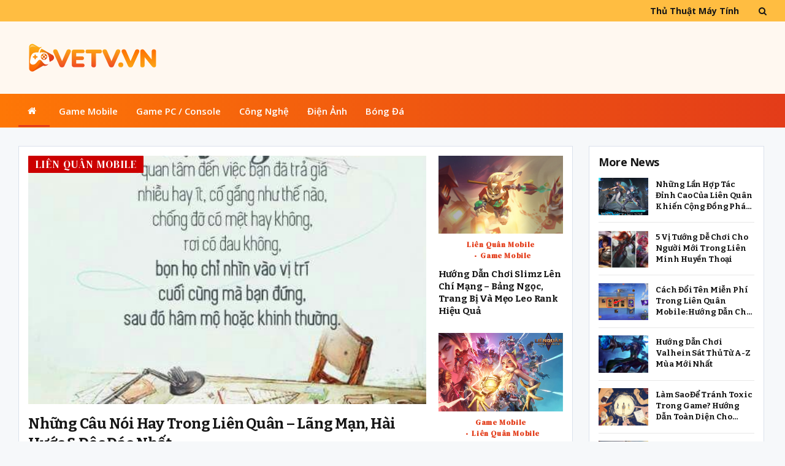

--- FILE ---
content_type: text/html; charset=UTF-8
request_url: https://vetv.vn/
body_size: 25690
content:
<!DOCTYPE html>
<html lang="vi" prefix="og: https://ogp.me/ns#" class="s-light site-s-light">

<head>

	<meta charset="UTF-8" />
	<meta name="viewport" content="width=device-width, initial-scale=1" />
	
<!-- Tối ưu hóa công cụ tìm kiếm bởi Rank Math PRO - https://rankmath.com/ -->
<title>VETV.VN - Kênh Tin Tức Game Mobile, Công Nghệ và Giải Trí</title><link rel="preload" as="font" href="https://vetv.vn/wp-content/themes/smart-mag/css/icons/fonts/ts-icons.woff2?v3.2" type="font/woff2" crossorigin="anonymous" />
<meta name="description" content="Wesbtie cung cấp tin tức game trực tuyến, VETV.VN - Kênh Tin Tức Game Mobile, Công Nghệ và Giải Trí Mới Nhất được biên tập bởi các chuyên gia có kinh nghiệm tại các trang tin chất lượng hàng đầu Việt Nam."/>
<meta name="robots" content="nofollow, noindex"/>
<meta property="og:locale" content="vi_VN" />
<meta property="og:type" content="website" />
<meta property="og:title" content="VETV.VN - Kênh Tin Tức Game Mobile, Công Nghệ và Giải Trí" />
<meta property="og:description" content="Wesbtie cung cấp tin tức game trực tuyến, VETV.VN - Kênh Tin Tức Game Mobile, Công Nghệ và Giải Trí Mới Nhất được biên tập bởi các chuyên gia có kinh nghiệm tại các trang tin chất lượng hàng đầu Việt Nam." />
<meta property="og:url" content="https://vetv.vn/" />
<meta property="og:site_name" content="vetv.vn" />
<meta property="og:updated_time" content="2025-08-08T08:52:38+00:00" />
<meta property="article:published_time" content="2021-01-13T16:29:55+00:00" />
<meta property="article:modified_time" content="2025-08-08T08:52:38+00:00" />
<meta name="twitter:card" content="summary_large_image" />
<meta name="twitter:title" content="VETV.VN - Kênh Tin Tức Game Mobile, Công Nghệ và Giải Trí" />
<meta name="twitter:description" content="Wesbtie cung cấp tin tức game trực tuyến, VETV.VN - Kênh Tin Tức Game Mobile, Công Nghệ và Giải Trí Mới Nhất được biên tập bởi các chuyên gia có kinh nghiệm tại các trang tin chất lượng hàng đầu Việt Nam." />
<meta name="twitter:label1" content="Được viết bởi" />
<meta name="twitter:data1" content="VETV Hoàng Đạo" />
<meta name="twitter:label2" content="Thời gian để đọc" />
<meta name="twitter:data2" content="9 phút" />
<script type="application/ld+json" class="rank-math-schema-pro">{"@context":"https://schema.org","@graph":[{"@type":["Person","Organization"],"@id":"https://vetv.vn/#person","name":"vetv.vn"},{"@type":"WebSite","@id":"https://vetv.vn/#website","url":"https://vetv.vn","name":"vetv.vn","publisher":{"@id":"https://vetv.vn/#person"},"inLanguage":"vi","potentialAction":{"@type":"SearchAction","target":"https://vetv.vn/?s={search_term_string}","query-input":"required name=search_term_string"}},{"@type":"ImageObject","@id":"https://i.imgur.com/KHva3LJ.jpeg","url":"https://i.imgur.com/KHva3LJ.jpeg","width":"200","height":"200","inLanguage":"vi"},{"@type":"WebPage","@id":"https://vetv.vn/#webpage","url":"https://vetv.vn/","name":"VETV.VN - K\u00eanh Tin T\u1ee9c Game Mobile, C\u00f4ng Ngh\u1ec7 v\u00e0 Gi\u1ea3i Tr\u00ed","datePublished":"2021-01-13T16:29:55+00:00","dateModified":"2025-08-08T08:52:38+00:00","about":{"@id":"https://vetv.vn/#person"},"isPartOf":{"@id":"https://vetv.vn/#website"},"primaryImageOfPage":{"@id":"https://i.imgur.com/KHva3LJ.jpeg"},"inLanguage":"vi"},{"@type":"Person","@id":"https://vetv.vn/tac-gia/vetvhoangdao/","name":"VETV Ho\u00e0ng \u0110\u1ea1o","url":"https://vetv.vn/tac-gia/vetvhoangdao/","image":{"@type":"ImageObject","@id":"https://secure.gravatar.com/avatar/79ba338e656d5c6a2e07070af878f94326c5b339ef7d698f5ecafd55263d1147?s=96&amp;d=mm&amp;r=g","url":"https://secure.gravatar.com/avatar/79ba338e656d5c6a2e07070af878f94326c5b339ef7d698f5ecafd55263d1147?s=96&amp;d=mm&amp;r=g","caption":"VETV Ho\u00e0ng \u0110\u1ea1o","inLanguage":"vi"}},{"@type":"Article","headline":"VETV.VN - K\u00eanh Tin T\u1ee9c Game Mobile, C\u00f4ng Ngh\u1ec7 v\u00e0 Gi\u1ea3i Tr\u00ed","datePublished":"2021-01-13T16:29:55+00:00","dateModified":"2025-08-08T08:52:38+00:00","author":{"@id":"https://vetv.vn/tac-gia/vetvhoangdao/","name":"VETV Ho\u00e0ng \u0110\u1ea1o"},"publisher":{"@id":"https://vetv.vn/#person"},"description":"Wesbtie cung c\u1ea5p tin t\u1ee9c game tr\u1ef1c tuy\u1ebfn, VETV.VN - K\u00eanh Tin T\u1ee9c Game Mobile, C\u00f4ng Ngh\u1ec7 v\u00e0 Gi\u1ea3i Tr\u00ed M\u1edbi Nh\u1ea5t \u0111\u01b0\u1ee3c bi\u00ean t\u1eadp b\u1edfi c\u00e1c chuy\u00ean gia c\u00f3 kinh nghi\u1ec7m t\u1ea1i c\u00e1c trang tin ch\u1ea5t l\u01b0\u1ee3ng h\u00e0ng \u0111\u1ea7u Vi\u1ec7t Nam.","name":"VETV.VN - K\u00eanh Tin T\u1ee9c Game Mobile, C\u00f4ng Ngh\u1ec7 v\u00e0 Gi\u1ea3i Tr\u00ed","@id":"https://vetv.vn/#richSnippet","isPartOf":{"@id":"https://vetv.vn/#webpage"},"image":{"@id":"https://i.imgur.com/KHva3LJ.jpeg"},"inLanguage":"vi","mainEntityOfPage":{"@id":"https://vetv.vn/#webpage"}}]}</script>
<!-- /Plugin SEO WordPress Rank Math -->

<link rel='dns-prefetch' href='//fonts.googleapis.com' />
<link rel="alternate" type="application/rss+xml" title="Dòng thông tin VETV &raquo;" href="https://vetv.vn/feed/" />
<link rel="alternate" type="application/rss+xml" title="VETV &raquo; Dòng bình luận" href="https://vetv.vn/comments/feed/" />
<link rel="alternate" title="oNhúng (JSON)" type="application/json+oembed" href="https://vetv.vn/wp-json/oembed/1.0/embed?url=https%3A%2F%2Fvetv.vn%2F" />
<link rel="alternate" title="oNhúng (XML)" type="text/xml+oembed" href="https://vetv.vn/wp-json/oembed/1.0/embed?url=https%3A%2F%2Fvetv.vn%2F&#038;format=xml" />
<style id='wp-img-auto-sizes-contain-inline-css' type='text/css'>
img:is([sizes=auto i],[sizes^="auto," i]){contain-intrinsic-size:3000px 1500px}
/*# sourceURL=wp-img-auto-sizes-contain-inline-css */
</style>

<style id='wp-emoji-styles-inline-css' type='text/css'>

	img.wp-smiley, img.emoji {
		display: inline !important;
		border: none !important;
		box-shadow: none !important;
		height: 1em !important;
		width: 1em !important;
		margin: 0 0.07em !important;
		vertical-align: -0.1em !important;
		background: none !important;
		padding: 0 !important;
	}
/*# sourceURL=wp-emoji-styles-inline-css */
</style>
<style id='classic-theme-styles-inline-css' type='text/css'>
/*! This file is auto-generated */
.wp-block-button__link{color:#fff;background-color:#32373c;border-radius:9999px;box-shadow:none;text-decoration:none;padding:calc(.667em + 2px) calc(1.333em + 2px);font-size:1.125em}.wp-block-file__button{background:#32373c;color:#fff;text-decoration:none}
/*# sourceURL=/wp-includes/css/classic-themes.min.css */
</style>
<link rel='stylesheet' id='elementor-frontend-css' href='https://vetv.vn/wp-content/plugins/elementor/assets/css/frontend.min.css?ver=3.31.2' type='text/css' media='all' />
<link rel='stylesheet' id='elementor-post-8-css' href='https://vetv.vn/wp-content/uploads/elementor/css/post-8.css?ver=1764791790' type='text/css' media='all' />
<link rel='stylesheet' id='widget-divider-css' href='https://vetv.vn/wp-content/plugins/elementor/assets/css/widget-divider.min.css?ver=3.31.2' type='text/css' media='all' />
<link rel='stylesheet' id='elementor-post-5496-css' href='https://vetv.vn/wp-content/uploads/elementor/css/post-5496.css?ver=1764792614' type='text/css' media='all' />
<link rel='stylesheet' id='elementor-post-4088-css' href='https://vetv.vn/wp-content/uploads/elementor/css/post-4088.css?ver=1764791790' type='text/css' media='all' />
<link rel='stylesheet' id='smartmag-core-css' href='https://vetv.vn/wp-content/themes/smart-mag/style.css?ver=10.3.0' type='text/css' media='all' />
<style id='smartmag-core-inline-css' type='text/css'>
:root { --c-main: #e33c19;
--c-main-rgb: 227,60,25;
--text-font: "Bitter", system-ui, -apple-system, "Segoe UI", Arial, sans-serif;
--body-font: "Bitter", system-ui, -apple-system, "Segoe UI", Arial, sans-serif;
--ui-font: "Open Sans", system-ui, -apple-system, "Segoe UI", Arial, sans-serif;
--title-font: "Open Sans", system-ui, -apple-system, "Segoe UI", Arial, sans-serif;
--h-font: "Open Sans", system-ui, -apple-system, "Segoe UI", Arial, sans-serif;
--tertiary-font: "DM Serif Display", Georgia, serif;
--title-font: var(--body-font);
--h-font: var(--body-font);
--main-width: 1280px;
--c-p-meta-icons: var(--c-main);
--excerpt-size: 12.50px;
--post-content-gaps: 1.4em; }
.s-light body { background-color: #f6f8fa; }
.post-title:not(._) { font-weight: bold; letter-spacing: -0.01em; }
:root { --wrap-padding: 30px; }
:root { --sidebar-width: 300px; }
.ts-row, .has-el-gap { --sidebar-c-width: calc(var(--sidebar-width) + var(--grid-gutter-h) + var(--sidebar-c-pad)); }
:root { --sidebar-pad: 36px; --sidebar-sep-pad: 36px; }
:where(.s-light) .layout-boxed-inner .main { border: 1px solid #dbe2ec; }
:where(.s-light) .layout-boxed-inner { --c-box-shadow: rgba(247,247,247,0); }
.smart-head-main .smart-head-top { --head-h: 35px; background-color: #ffbd41; }
.s-dark .smart-head-main .smart-head-top,
.smart-head-main .s-dark.smart-head-top { background-color: #ffbd41; }
.smart-head-main .smart-head-mid { --head-h: 118px; background-color: #fff8f0; }
.smart-head-main .smart-head-bot { background: linear-gradient(90deg, #fe7706 0%, #e33c19 100%); }
.navigation-main .menu > li > a { font-size: 15px; }
.navigation-main { --nav-items-space: 15px; }
.nav-hov-b .menu > li > a:before { border-width: 3px; }
.s-dark .navigation-main { --c-nav: #ffffff; }
.s-dark .navigation { --c-nav-blip: rgba(255,255,255,0.48); --c-nav-hov-bg: rgba(255,255,255,0); --c-nav-drop-bg: #0b1321; --c-nav-drop-hov-bg: rgba(255,255,255,0.03); }
.smart-head-mobile .smart-head-mid { --head-h: 70px; background-color: #fff8f0; }
.s-dark .smart-head-mobile .smart-head-mid,
.smart-head-mobile .s-dark.smart-head-mid { background-color: #fff8f0; }
.smart-head-mobile .smart-head-mid { border-bottom-width: 0px; }
.s-dark .off-canvas, .off-canvas.s-dark { background-color: #0b1321; }
.navigation-small .menu > li > a { font-size: 14px; font-weight: bold; }
.navigation-small { margin-left: calc(-1 * var(--nav-items-space)); }
.smart-head-main .spc-social { --spc-social-fs: 14px; --spc-social-size: 24px; }
.smart-head-main .logo-is-image { padding-top: 15px; padding-bottom: 15px; padding-left: 15px; padding-right: 15px; }
.s-dark .smart-head-mobile .search-icon,
.smart-head-mobile .s-dark .search-icon { --c-search-icon: rgba(255,255,255,0.9); }
.smart-head-mobile .search-icon:hover { color: #ffffff; }
.smart-head-mobile { --search-icon-size: 19px; }
.s-dark .smart-head-mobile .offcanvas-toggle,
.smart-head-mobile .s-dark .offcanvas-toggle { --c-hamburger: rgba(255,255,255,0.9); }
.s-dark .smart-head-mobile .offcanvas-toggle:hover,
.smart-head-mobile .s-dark .offcanvas-toggle:hover { --c-hamburger: #ffffff; }
.smart-head .ts-button1 { font-size: 14px; font-weight: bold; }
.smart-head .ts-button1:not(._) { color: #000114; }
.smart-head .ts-button1 { background-color: #ffe500; border-radius: 30px; padding-left: 20px; padding-right: 20px; }
.smart-head .ts-button2 { font-size: 14px; font-weight: bold; text-transform: initial; letter-spacing: 0em; }
.smart-head .ts-button2:not(._) { color: #ffe500; }
.smart-head .ts-button2 { background-color: rgba(0,0,0,0); border-color: rgba(0,0,0,0); }
.s-dark .smart-head .ts-button2,
.smart-head .s-dark .ts-button2 { border-color: rgba(0,0,0,0); }
.smart-head .h-text { font-family: var(--ui-font); font-size: 14px; font-weight: bold; color: #ffe500; }
.post-meta .meta-item, .post-meta .text-in { font-size: 10px; font-weight: 600; }
.post-meta .post-cat > a { font-family: var(--tertiary-font); }
.post-meta .text-in, .post-meta .post-cat > a { font-size: 12px; }
.post-meta .post-cat > a { font-weight: 600; text-transform: initial; }
.s-dark .post-meta .post-cat > a { color: #ff5b5b; }
.l-post .excerpt { font-family: var(--body-font); }
.l-post .excerpt { font-weight: 500; }
.cat-labels .category { font-family: var(--tertiary-font); font-size: 13px; letter-spacing: 0.08em; }
.block-head .heading { font-family: "Open Sans", system-ui, -apple-system, "Segoe UI", Arial, sans-serif; }
.block-head-b .heading { font-size: 18px; font-weight: bold; text-transform: initial; letter-spacing: -0.03em; }
.block-head-b { --space-below: 15px; }
.block-head-h .heading { font-weight: bold; text-transform: initial; letter-spacing: -0.03em; }
.block-head-h { --space-below: 15px; --border-weight: 2px; }
.read-more-btn { font-size: 11px; font-weight: 600; padding-top: 9px; padding-bottom: 9px; padding-left: 14px; padding-right: 14px; }
.load-button { font-size: 12px; padding-top: 12px; padding-bottom: 12px; padding-left: 10px; padding-right: 10px; border-radius: 3px; }
.loop-grid .ratio-is-custom { padding-bottom: calc(100% / 1.6); }
.loop-grid-base .post-title { font-size: 17px; }
.loop-grid-sm .post-title { font-size: 15px; }
.has-nums-a .l-post .post-title:before,
.has-nums-b .l-post .content:before { font-size: 20px; }
.has-nums-c .l-post .post-title:before,
.has-nums-c .l-post .content:before { font-size: 18px; }
.has-nums:not(.has-nums-c) { --num-color: var(--c-main); }
.loop-list .ratio-is-custom { padding-bottom: calc(100% / 1.6); }
.loop-overlay .post-title { font-size: 17px; }
.loop-small .media { margin-right: 12px; }
.loop-small .post-title { font-size: 13px; }
.loop-small .media:not(i) { max-width: 86px; }
.post-meta-single .meta-item, .post-meta-single .text-in { font-size: 12px; }
.entry-content { line-height: 1.75; }
.site-s-light .entry-content { color: #282828; }
:where(.entry-content) a { text-decoration: underline; text-underline-offset: 4px; text-decoration-thickness: 2px; text-decoration-thickness: 1px; }
:where(.s-light .entry-content) a { text-decoration-color: rgba(10,10,10,0.17); }
.entry-content p { --post-content-gaps: 1.4em; }
.s-head-modern .sub-title { font-size: 16px; }
.site-s-light .s-head-modern .sub-title { color: #545454; }
.s-post-modern .post-content-wrap { display: grid; grid-template-columns: minmax(0, 1fr); }
.s-post-modern .entry-content { max-width: min(100%, calc(720px + var(--p-spacious-pad)*2)); justify-self: center; }
.category .feat-grid { --grid-gap: 2px; }
.spc-newsletter-c { background-color: #f6f8fa; }
@media (min-width: 941px) and (max-width: 1200px) { .ts-row, .has-el-gap { --sidebar-c-width: calc(var(--sidebar-width) + var(--grid-gutter-h) + var(--sidebar-c-pad)); }
.navigation-main .menu > li > a { font-size: calc(10px + (15px - 10px) * .7); }
.navigation-small .menu > li > a { font-size: calc(10px + (14px - 10px) * .7); } }
@media (min-width: 768px) and (max-width: 940px) { .ts-contain, .main { padding-left: 35px; padding-right: 35px; }
.layout-boxed-inner { --wrap-padding: 35px; }
:root { --wrap-padding: 35px; } }
@media (max-width: 767px) { .ts-contain, .main { padding-left: 25px; padding-right: 25px; }
.layout-boxed-inner { --wrap-padding: 25px; }
:root { --wrap-padding: 25px; } }
@media (min-width: 940px) and (max-width: 1300px) { :root { --wrap-padding: min(30px, 5vw); } }


/*# sourceURL=smartmag-core-inline-css */
</style>
<link rel='stylesheet' id='smartmag-magnific-popup-css' href='https://vetv.vn/wp-content/themes/smart-mag/css/lightbox.css?ver=10.3.0' type='text/css' media='all' />
<link rel='stylesheet' id='font-awesome4-css' href='https://vetv.vn/wp-content/themes/smart-mag/css/fontawesome/css/font-awesome.min.css?ver=10.3.0' type='text/css' media='all' />
<link rel='stylesheet' id='smartmag-icons-css' href='https://vetv.vn/wp-content/themes/smart-mag/css/icons/icons.css?ver=10.3.0' type='text/css' media='all' />
<link rel='stylesheet' id='smartmag-gfonts-custom-css' href='https://fonts.googleapis.com/css?family=Bitter%3A400%2C500%2C600%2C700%7COpen+Sans%3A400%2C500%2C600%2C700%2Cbold%7CDM+Serif+Display%3A400%2C500%2C600%2C700&#038;display=swap' type='text/css' media='all' />
<script type="text/javascript" id="smartmag-lazy-inline-js-after">
/* <![CDATA[ */
/**
 * @copyright ThemeSphere
 * @preserve
 */
var BunyadLazy={};BunyadLazy.load=function(){function a(e,n){var t={};e.dataset.bgset&&e.dataset.sizes?(t.sizes=e.dataset.sizes,t.srcset=e.dataset.bgset):t.src=e.dataset.bgsrc,function(t){var a=t.dataset.ratio;if(0<a){const e=t.parentElement;if(e.classList.contains("media-ratio")){const n=e.style;n.getPropertyValue("--a-ratio")||(n.paddingBottom=100/a+"%")}}}(e);var a,o=document.createElement("img");for(a in o.onload=function(){var t="url('"+(o.currentSrc||o.src)+"')",a=e.style;a.backgroundImage!==t&&requestAnimationFrame(()=>{a.backgroundImage=t,n&&n()}),o.onload=null,o.onerror=null,o=null},o.onerror=o.onload,t)o.setAttribute(a,t[a]);o&&o.complete&&0<o.naturalWidth&&o.onload&&o.onload()}function e(t){t.dataset.loaded||a(t,()=>{document.dispatchEvent(new Event("lazyloaded")),t.dataset.loaded=1})}function n(t){"complete"===document.readyState?t():window.addEventListener("load",t)}return{initEarly:function(){var t,a=()=>{document.querySelectorAll(".img.bg-cover:not(.lazyload)").forEach(e)};"complete"!==document.readyState?(t=setInterval(a,150),n(()=>{a(),clearInterval(t)})):a()},callOnLoad:n,initBgImages:function(t){t&&n(()=>{document.querySelectorAll(".img.bg-cover").forEach(e)})},bgLoad:a}}(),BunyadLazy.load.initEarly();
//# sourceURL=smartmag-lazy-inline-js-after
/* ]]> */
</script>
<script type="text/javascript" src="https://vetv.vn/wp-includes/js/jquery/jquery.min.js?ver=3.7.1" id="jquery-core-js"></script>
<script type="text/javascript" src="https://vetv.vn/wp-includes/js/jquery/jquery-migrate.min.js?ver=3.4.1" id="jquery-migrate-js"></script>
<link rel="https://api.w.org/" href="https://vetv.vn/wp-json/" /><link rel="alternate" title="JSON" type="application/json" href="https://vetv.vn/wp-json/wp/v2/pages/5496" /><link rel="EditURI" type="application/rsd+xml" title="RSD" href="https://vetv.vn/xmlrpc.php?rsd" />
<meta name="generator" content="WordPress 6.9" />
<link rel='shortlink' href='https://vetv.vn/' />
<!-- Stream WordPress user activity plugin v4.1.1 -->

		<script>
		var BunyadSchemeKey = 'bunyad-scheme';
		(() => {
			const d = document.documentElement;
			const c = d.classList;
			var scheme = localStorage.getItem(BunyadSchemeKey);
			
			if (scheme) {
				d.dataset.origClass = c;
				scheme === 'dark' ? c.remove('s-light', 'site-s-light') : c.remove('s-dark', 'site-s-dark');
				c.add('site-s-' + scheme, 's-' + scheme);
			}
		})();
		</script>
		<meta name="generator" content="Elementor 3.31.2; features: e_font_icon_svg, additional_custom_breakpoints, e_element_cache; settings: css_print_method-external, google_font-enabled, font_display-swap">
			<style>
				.e-con.e-parent:nth-of-type(n+4):not(.e-lazyloaded):not(.e-no-lazyload),
				.e-con.e-parent:nth-of-type(n+4):not(.e-lazyloaded):not(.e-no-lazyload) * {
					background-image: none !important;
				}
				@media screen and (max-height: 1024px) {
					.e-con.e-parent:nth-of-type(n+3):not(.e-lazyloaded):not(.e-no-lazyload),
					.e-con.e-parent:nth-of-type(n+3):not(.e-lazyloaded):not(.e-no-lazyload) * {
						background-image: none !important;
					}
				}
				@media screen and (max-height: 640px) {
					.e-con.e-parent:nth-of-type(n+2):not(.e-lazyloaded):not(.e-no-lazyload),
					.e-con.e-parent:nth-of-type(n+2):not(.e-lazyloaded):not(.e-no-lazyload) * {
						background-image: none !important;
					}
				}
			</style>
			<link rel="icon" href="https://vetv.vn/wp-content/uploads/2025/08/cropped-favicon_z-32x32.png" sizes="32x32" />
<link rel="icon" href="https://vetv.vn/wp-content/uploads/2025/08/cropped-favicon_z-192x192.png" sizes="192x192" />
<link rel="apple-touch-icon" href="https://vetv.vn/wp-content/uploads/2025/08/cropped-favicon_z-180x180.png" />
<meta name="msapplication-TileImage" content="https://vetv.vn/wp-content/uploads/2025/08/cropped-favicon_z-270x270.png" />
		<style type="text/css" id="wp-custom-css">
			.single .entry-content p img {
    display: inline-block;
    float: none !important;
    display: block;
    margin: 0 auto;
    justify-content: center;
    vertical-align: text-bottom;
}


.post-content h2 {
    font-family: Roboto !important;
    font-size: 20px !important;
    color: #ffffff !important;
    line-height: 1;
    font-weight: 700;
    width: 100%;
    border-left: 16px solid #000000;
    background: #e23a1b;
    padding: 8px 8px 8px 8px;
    margin-bottom: 12px;
    border-radius: 6px;
}

h1, h2, h3, h4, h5 {
  text-transform: capitalize;
}

.post-content h3 {
    font-family: Roboto !important;
    font-size: 20px !important;
    font-weight: 700;
    padding-bottom: 0.2rem;
    border-bottom: 2px solid rgb(255 0 0);
    margin-bottom: 10px;
}

.smart-head .logo-image {
    padding: 10px 0;
    max-height: var(--head-h);
    object-fit: contain;
    width: auto;
    height: 52px;
    max-height: calc(var(--head-h) - 20px);
    box-sizing: content-box;
}

figure {
  text-align: center;
}		</style>
		

<style id='global-styles-inline-css' type='text/css'>
:root{--wp--preset--aspect-ratio--square: 1;--wp--preset--aspect-ratio--4-3: 4/3;--wp--preset--aspect-ratio--3-4: 3/4;--wp--preset--aspect-ratio--3-2: 3/2;--wp--preset--aspect-ratio--2-3: 2/3;--wp--preset--aspect-ratio--16-9: 16/9;--wp--preset--aspect-ratio--9-16: 9/16;--wp--preset--color--black: #000000;--wp--preset--color--cyan-bluish-gray: #abb8c3;--wp--preset--color--white: #ffffff;--wp--preset--color--pale-pink: #f78da7;--wp--preset--color--vivid-red: #cf2e2e;--wp--preset--color--luminous-vivid-orange: #ff6900;--wp--preset--color--luminous-vivid-amber: #fcb900;--wp--preset--color--light-green-cyan: #7bdcb5;--wp--preset--color--vivid-green-cyan: #00d084;--wp--preset--color--pale-cyan-blue: #8ed1fc;--wp--preset--color--vivid-cyan-blue: #0693e3;--wp--preset--color--vivid-purple: #9b51e0;--wp--preset--gradient--vivid-cyan-blue-to-vivid-purple: linear-gradient(135deg,rgb(6,147,227) 0%,rgb(155,81,224) 100%);--wp--preset--gradient--light-green-cyan-to-vivid-green-cyan: linear-gradient(135deg,rgb(122,220,180) 0%,rgb(0,208,130) 100%);--wp--preset--gradient--luminous-vivid-amber-to-luminous-vivid-orange: linear-gradient(135deg,rgb(252,185,0) 0%,rgb(255,105,0) 100%);--wp--preset--gradient--luminous-vivid-orange-to-vivid-red: linear-gradient(135deg,rgb(255,105,0) 0%,rgb(207,46,46) 100%);--wp--preset--gradient--very-light-gray-to-cyan-bluish-gray: linear-gradient(135deg,rgb(238,238,238) 0%,rgb(169,184,195) 100%);--wp--preset--gradient--cool-to-warm-spectrum: linear-gradient(135deg,rgb(74,234,220) 0%,rgb(151,120,209) 20%,rgb(207,42,186) 40%,rgb(238,44,130) 60%,rgb(251,105,98) 80%,rgb(254,248,76) 100%);--wp--preset--gradient--blush-light-purple: linear-gradient(135deg,rgb(255,206,236) 0%,rgb(152,150,240) 100%);--wp--preset--gradient--blush-bordeaux: linear-gradient(135deg,rgb(254,205,165) 0%,rgb(254,45,45) 50%,rgb(107,0,62) 100%);--wp--preset--gradient--luminous-dusk: linear-gradient(135deg,rgb(255,203,112) 0%,rgb(199,81,192) 50%,rgb(65,88,208) 100%);--wp--preset--gradient--pale-ocean: linear-gradient(135deg,rgb(255,245,203) 0%,rgb(182,227,212) 50%,rgb(51,167,181) 100%);--wp--preset--gradient--electric-grass: linear-gradient(135deg,rgb(202,248,128) 0%,rgb(113,206,126) 100%);--wp--preset--gradient--midnight: linear-gradient(135deg,rgb(2,3,129) 0%,rgb(40,116,252) 100%);--wp--preset--font-size--small: 13px;--wp--preset--font-size--medium: 20px;--wp--preset--font-size--large: 36px;--wp--preset--font-size--x-large: 42px;--wp--preset--spacing--20: 0.44rem;--wp--preset--spacing--30: 0.67rem;--wp--preset--spacing--40: 1rem;--wp--preset--spacing--50: 1.5rem;--wp--preset--spacing--60: 2.25rem;--wp--preset--spacing--70: 3.38rem;--wp--preset--spacing--80: 5.06rem;--wp--preset--shadow--natural: 6px 6px 9px rgba(0, 0, 0, 0.2);--wp--preset--shadow--deep: 12px 12px 50px rgba(0, 0, 0, 0.4);--wp--preset--shadow--sharp: 6px 6px 0px rgba(0, 0, 0, 0.2);--wp--preset--shadow--outlined: 6px 6px 0px -3px rgb(255, 255, 255), 6px 6px rgb(0, 0, 0);--wp--preset--shadow--crisp: 6px 6px 0px rgb(0, 0, 0);}:where(.is-layout-flex){gap: 0.5em;}:where(.is-layout-grid){gap: 0.5em;}body .is-layout-flex{display: flex;}.is-layout-flex{flex-wrap: wrap;align-items: center;}.is-layout-flex > :is(*, div){margin: 0;}body .is-layout-grid{display: grid;}.is-layout-grid > :is(*, div){margin: 0;}:where(.wp-block-columns.is-layout-flex){gap: 2em;}:where(.wp-block-columns.is-layout-grid){gap: 2em;}:where(.wp-block-post-template.is-layout-flex){gap: 1.25em;}:where(.wp-block-post-template.is-layout-grid){gap: 1.25em;}.has-black-color{color: var(--wp--preset--color--black) !important;}.has-cyan-bluish-gray-color{color: var(--wp--preset--color--cyan-bluish-gray) !important;}.has-white-color{color: var(--wp--preset--color--white) !important;}.has-pale-pink-color{color: var(--wp--preset--color--pale-pink) !important;}.has-vivid-red-color{color: var(--wp--preset--color--vivid-red) !important;}.has-luminous-vivid-orange-color{color: var(--wp--preset--color--luminous-vivid-orange) !important;}.has-luminous-vivid-amber-color{color: var(--wp--preset--color--luminous-vivid-amber) !important;}.has-light-green-cyan-color{color: var(--wp--preset--color--light-green-cyan) !important;}.has-vivid-green-cyan-color{color: var(--wp--preset--color--vivid-green-cyan) !important;}.has-pale-cyan-blue-color{color: var(--wp--preset--color--pale-cyan-blue) !important;}.has-vivid-cyan-blue-color{color: var(--wp--preset--color--vivid-cyan-blue) !important;}.has-vivid-purple-color{color: var(--wp--preset--color--vivid-purple) !important;}.has-black-background-color{background-color: var(--wp--preset--color--black) !important;}.has-cyan-bluish-gray-background-color{background-color: var(--wp--preset--color--cyan-bluish-gray) !important;}.has-white-background-color{background-color: var(--wp--preset--color--white) !important;}.has-pale-pink-background-color{background-color: var(--wp--preset--color--pale-pink) !important;}.has-vivid-red-background-color{background-color: var(--wp--preset--color--vivid-red) !important;}.has-luminous-vivid-orange-background-color{background-color: var(--wp--preset--color--luminous-vivid-orange) !important;}.has-luminous-vivid-amber-background-color{background-color: var(--wp--preset--color--luminous-vivid-amber) !important;}.has-light-green-cyan-background-color{background-color: var(--wp--preset--color--light-green-cyan) !important;}.has-vivid-green-cyan-background-color{background-color: var(--wp--preset--color--vivid-green-cyan) !important;}.has-pale-cyan-blue-background-color{background-color: var(--wp--preset--color--pale-cyan-blue) !important;}.has-vivid-cyan-blue-background-color{background-color: var(--wp--preset--color--vivid-cyan-blue) !important;}.has-vivid-purple-background-color{background-color: var(--wp--preset--color--vivid-purple) !important;}.has-black-border-color{border-color: var(--wp--preset--color--black) !important;}.has-cyan-bluish-gray-border-color{border-color: var(--wp--preset--color--cyan-bluish-gray) !important;}.has-white-border-color{border-color: var(--wp--preset--color--white) !important;}.has-pale-pink-border-color{border-color: var(--wp--preset--color--pale-pink) !important;}.has-vivid-red-border-color{border-color: var(--wp--preset--color--vivid-red) !important;}.has-luminous-vivid-orange-border-color{border-color: var(--wp--preset--color--luminous-vivid-orange) !important;}.has-luminous-vivid-amber-border-color{border-color: var(--wp--preset--color--luminous-vivid-amber) !important;}.has-light-green-cyan-border-color{border-color: var(--wp--preset--color--light-green-cyan) !important;}.has-vivid-green-cyan-border-color{border-color: var(--wp--preset--color--vivid-green-cyan) !important;}.has-pale-cyan-blue-border-color{border-color: var(--wp--preset--color--pale-cyan-blue) !important;}.has-vivid-cyan-blue-border-color{border-color: var(--wp--preset--color--vivid-cyan-blue) !important;}.has-vivid-purple-border-color{border-color: var(--wp--preset--color--vivid-purple) !important;}.has-vivid-cyan-blue-to-vivid-purple-gradient-background{background: var(--wp--preset--gradient--vivid-cyan-blue-to-vivid-purple) !important;}.has-light-green-cyan-to-vivid-green-cyan-gradient-background{background: var(--wp--preset--gradient--light-green-cyan-to-vivid-green-cyan) !important;}.has-luminous-vivid-amber-to-luminous-vivid-orange-gradient-background{background: var(--wp--preset--gradient--luminous-vivid-amber-to-luminous-vivid-orange) !important;}.has-luminous-vivid-orange-to-vivid-red-gradient-background{background: var(--wp--preset--gradient--luminous-vivid-orange-to-vivid-red) !important;}.has-very-light-gray-to-cyan-bluish-gray-gradient-background{background: var(--wp--preset--gradient--very-light-gray-to-cyan-bluish-gray) !important;}.has-cool-to-warm-spectrum-gradient-background{background: var(--wp--preset--gradient--cool-to-warm-spectrum) !important;}.has-blush-light-purple-gradient-background{background: var(--wp--preset--gradient--blush-light-purple) !important;}.has-blush-bordeaux-gradient-background{background: var(--wp--preset--gradient--blush-bordeaux) !important;}.has-luminous-dusk-gradient-background{background: var(--wp--preset--gradient--luminous-dusk) !important;}.has-pale-ocean-gradient-background{background: var(--wp--preset--gradient--pale-ocean) !important;}.has-electric-grass-gradient-background{background: var(--wp--preset--gradient--electric-grass) !important;}.has-midnight-gradient-background{background: var(--wp--preset--gradient--midnight) !important;}.has-small-font-size{font-size: var(--wp--preset--font-size--small) !important;}.has-medium-font-size{font-size: var(--wp--preset--font-size--medium) !important;}.has-large-font-size{font-size: var(--wp--preset--font-size--large) !important;}.has-x-large-font-size{font-size: var(--wp--preset--font-size--x-large) !important;}
/*# sourceURL=global-styles-inline-css */
</style>
<link rel='stylesheet' id='widget-image-css' href='https://vetv.vn/wp-content/plugins/elementor/assets/css/widget-image.min.css?ver=3.31.2' type='text/css' media='all' />
</head>

<body class="home wp-singular page-template page-template-page-templates page-template-no-wrapper page-template-page-templatesno-wrapper-php page page-id-5496 wp-theme-smart-mag no-sidebar has-lb has-lb-sm ts-img-hov-fade has-sb-sep layout-boxed-inner elementor-default elementor-kit-8 elementor-page elementor-page-5496">



<div class="main-wrap">

	
<div class="off-canvas-backdrop"></div>
<div class="mobile-menu-container off-canvas s-dark hide-widgets-sm hide-menu-lg" id="off-canvas">

	<div class="off-canvas-head">
		<a href="#" class="close">
			<span class="visuallyhidden">Close Menu</span>
			<i class="tsi tsi-times"></i>
		</a>

		<div class="ts-logo">
					</div>
	</div>

	<div class="off-canvas-content">

		
			<ul id="menu-mainzzz" class="mobile-menu"><li id="menu-item-6206" class="menu-item menu-item-type-custom menu-item-object-custom current-menu-item current_page_item menu-item-6206"><a href="/" aria-current="page"><i class="fa fa-home" aria-hidden="true"></i></a></li>
<li id="menu-item-6204" class="menu-item menu-item-type-taxonomy menu-item-object-category menu-item-6204"><a href="https://vetv.vn/game-mobile/">Game Mobile</a></li>
<li id="menu-item-6205" class="menu-item menu-item-type-taxonomy menu-item-object-category menu-item-6205"><a href="https://vetv.vn/game-pc-console/">Game PC / Console</a></li>
<li id="menu-item-6202" class="menu-item menu-item-type-taxonomy menu-item-object-category menu-item-6202"><a href="https://vetv.vn/tin-cong-nghe/">Công Nghệ</a></li>
<li id="menu-item-6203" class="menu-item menu-item-type-taxonomy menu-item-object-category menu-item-6203"><a href="https://vetv.vn/dien-anh/">Điện Ảnh</a></li>
<li id="menu-item-6201" class="menu-item menu-item-type-taxonomy menu-item-object-category menu-item-6201"><a href="https://vetv.vn/tin-bong-da/">Bóng Đá</a></li>
</ul>
		
		
		
	</div>

</div>
<div class="smart-head smart-head-a smart-head-main" id="smart-head" data-sticky="auto" data-sticky-type="smart" data-sticky-full>
	
	<div class="smart-head-row smart-head-top is-light smart-head-row-full">

		<div class="inner wrap">

							
				<div class="items items-left empty">
								</div>

							
				<div class="items items-center empty">
								</div>

							
				<div class="items items-right ">
					<div class="nav-wrap">
		<nav class="navigation navigation-small nav-hov-a">
			<ul id="menu-top-links" class="menu"><li id="menu-item-6687" class="menu-item menu-item-type-taxonomy menu-item-object-category menu-cat-103 menu-item-6687"><a href="https://vetv.vn/thu-thuat-may-tinh/">Thủ Thuật Máy Tính</a></li>
</ul>		</nav>
	</div>


	<a href="#" class="search-icon has-icon-only is-icon" title="Search">
		<i class="tsi tsi-search"></i>
	</a>

				</div>

						
		</div>
	</div>

	
	<div class="smart-head-row smart-head-mid is-light smart-head-row-full">

		<div class="inner wrap">

							
				<div class="items items-left ">
					<a href="https://vetv.vn/" title="VETV" rel="home" class="logo-link ts-logo logo-is-image">
		<h1>
			
				
					<img fetchpriority="high" src="https://vetv.vn/wp-content/uploads/2025/08/logo-w.png" class="logo-image" alt="VETV" width="842" height="207"/>
									 
					</h1>
	</a>				</div>

							
				<div class="items items-center empty">
								</div>

							
				<div class="items items-right empty">
								</div>

						
		</div>
	</div>

	
	<div class="smart-head-row smart-head-bot s-dark smart-head-row-full">

		<div class="inner wrap">

							
				<div class="items items-left ">
					<div class="nav-wrap">
		<nav class="navigation navigation-main nav-hov-b">
			<ul id="menu-mainzzz-1" class="menu"><li class="menu-item menu-item-type-custom menu-item-object-custom current-menu-item current_page_item menu-item-6206"><a href="/" aria-current="page"><i class="fa fa-home" aria-hidden="true"></i></a></li>
<li class="menu-item menu-item-type-taxonomy menu-item-object-category menu-cat-71 menu-item-6204"><a href="https://vetv.vn/game-mobile/">Game Mobile</a></li>
<li class="menu-item menu-item-type-taxonomy menu-item-object-category menu-cat-76 menu-item-6205"><a href="https://vetv.vn/game-pc-console/">Game PC / Console</a></li>
<li class="menu-item menu-item-type-taxonomy menu-item-object-category menu-cat-82 menu-item-6202"><a href="https://vetv.vn/tin-cong-nghe/">Công Nghệ</a></li>
<li class="menu-item menu-item-type-taxonomy menu-item-object-category menu-cat-88 menu-item-6203"><a href="https://vetv.vn/dien-anh/">Điện Ảnh</a></li>
<li class="menu-item menu-item-type-taxonomy menu-item-object-category menu-cat-85 menu-item-6201"><a href="https://vetv.vn/tin-bong-da/">Bóng Đá</a></li>
</ul>		</nav>
	</div>
				</div>

							
				<div class="items items-center empty">
								</div>

							
				<div class="items items-right empty">
								</div>

						
		</div>
	</div>

	</div>
<div class="smart-head smart-head-a smart-head-mobile" id="smart-head-mobile" data-sticky="mid" data-sticky-type="smart" data-sticky-full>
	
	<div class="smart-head-row smart-head-mid smart-head-row-3 is-light smart-head-row-full">

		<div class="inner wrap">

							
				<div class="items items-left ">
				
<button class="offcanvas-toggle has-icon" type="button" aria-label="Menu">
	<span class="hamburger-icon hamburger-icon-a">
		<span class="inner"></span>
	</span>
</button>				</div>

							
				<div class="items items-center ">
					<a href="https://vetv.vn/" title="VETV" rel="home" class="logo-link ts-logo logo-is-image">
		<span>
			
				
					<img fetchpriority="high" src="https://vetv.vn/wp-content/uploads/2025/08/logo-w.png" class="logo-image" alt="VETV" width="842" height="207"/>
									 
					</span>
	</a>				</div>

							
				<div class="items items-right ">
				

	<a href="#" class="search-icon has-icon-only is-icon" title="Search">
		<i class="tsi tsi-search"></i>
	</a>

				</div>

						
		</div>
	</div>

	</div>

<div class="main-full">
	
	<div id="post-5496" class="page-content post-5496 page type-page status-publish">

				<div data-elementor-type="wp-page" data-elementor-id="5496" class="elementor elementor-5496">
						<section class="has-el-gap el-gap-sm elementor-section elementor-top-section elementor-element elementor-element-5ee4be02 elementor-section-boxed elementor-section-height-default elementor-section-height-default" data-id="5ee4be02" data-element_type="section">
						<div class="elementor-container elementor-column-gap-no">
					<div class="elementor-column elementor-col-66 elementor-top-column elementor-element elementor-element-6fd809b2" data-id="6fd809b2" data-element_type="column" data-settings="{&quot;background_background&quot;:&quot;classic&quot;}">
			<div class="elementor-widget-wrap elementor-element-populated">
						<section class="elementor-section elementor-inner-section elementor-element elementor-element-54d9632d elementor-section-boxed elementor-section-height-default elementor-section-height-default" data-id="54d9632d" data-element_type="section">
						<div class="elementor-container elementor-column-gap-no">
					<div class="elementor-column elementor-col-50 elementor-inner-column elementor-element elementor-element-4a82f036" data-id="4a82f036" data-element_type="column">
			<div class="elementor-widget-wrap elementor-element-populated">
						<div class="elementor-element elementor-element-17328d7e elementor-widget elementor-widget-smartmag-grid" data-id="17328d7e" data-element_type="widget" data-widget_type="smartmag-grid.default">
				<div class="elementor-widget-container">
							<section class="block-wrap block-grid block-sc cols-gap-sm mb-none" data-id="1">

				
			<div class="block-content">
					
	<div class="loop loop-grid loop-grid-base grid grid-1 md:grid-1 xs:grid-1">

					
<article class="l-post grid-post grid-base-post">

	
			<div class="media">

		
			<a href="https://vetv.vn/nhung-cau-noi-hay-trong-lien-quan-lang-man-hai-huoc-doc-dao-nhat/" class="image-link media-ratio ratio-is-custom" title="Những câu nói hay trong Liên Quân – Lãng mạn, hài hước &#038; độc đáo nhất"><span data-bgsrc="https://i.imgur.com/8EzGpmg.jpeg" class="img bg-cover wp-post-image attachment-bunyad-grid size-bunyad-grid no-lazy skip-lazy"></span></a>			
			
			
							
				<span class="cat-labels cat-labels-overlay c-overlay p-top-left">
				<a href="https://vetv.vn/game-mobile/lien-quan-mobile/" class="category term-color-72" rel="category" tabindex="-1">Liên Quân Mobile</a>
			</span>
						
			
		
		</div>
	

	
		<div class="content">

			<div class="post-meta post-meta-a has-below"><h2 class="is-title post-title"><a href="https://vetv.vn/nhung-cau-noi-hay-trong-lien-quan-lang-man-hai-huoc-doc-dao-nhat/">Những câu nói hay trong Liên Quân – Lãng mạn, hài hước &#038; độc đáo nhất</a></h2><div class="post-meta-items meta-below"><span class="meta-item post-author"><span class="by">.</span> <a href="https://vetv.vn/tac-gia/vetvhoangdao/" title="Đăng bởi VETV Hoàng Đạo" rel="author">VETV Hoàng Đạo</a></span></div></div>			
						
				<div class="excerpt">
					<p>Liên Quân Mobile không chỉ là một tựa game MOBA hấp dẫn hàng triệu người chơi trên toàn thế giới, mà còn là nơi để những câu nói hay, những lời thoại lãng mạn hoặc hài hước trở&hellip;</p>
				</div>
			
			
			
		</div>

	
</article>		
	</div>

		
			</div>

		</section>
						</div>
				</div>
					</div>
		</div>
				<div class="elementor-column elementor-col-50 elementor-inner-column elementor-element elementor-element-30bd3dba ts-sticky-native" data-id="30bd3dba" data-element_type="column">
			<div class="elementor-widget-wrap elementor-element-populated">
						<div class="elementor-element elementor-element-a5af18d elementor-widget elementor-widget-smartmag-grid" data-id="a5af18d" data-element_type="widget" data-widget_type="smartmag-grid.default">
				<div class="elementor-widget-container">
							<section class="block-wrap block-grid block-sc cols-gap-sm mb-none" data-id="2">

				
			<div class="block-content">
					
	<div class="loop loop-grid loop-grid-sm grid grid-1 md:grid-1 xs:grid-1">

					
<article class="l-post grid-post grid-sm-post">

	
			<div class="media">

		
			<a href="https://vetv.vn/huong-dan-choi-slimz-len-chi-mang-bang-ngoc-trang-bi-va-meo-leo-rank-hieu-qua/" class="image-link media-ratio ratio-is-custom" title="Hướng dẫn chơi Slimz lên chí mạng – Bảng ngọc, trang bị và mẹo leo rank hiệu quả"><span data-bgsrc="https://i.imgur.com/wfJbQpX.png" class="img bg-cover wp-post-image attachment-large size-large lazyload"></span></a>			
			
			
			
		
		</div>
	

	
		<div class="content">

			<div class="post-meta post-meta-a"><div class="post-meta-items meta-above"><span class="meta-item post-cat">
						
						<a href="https://vetv.vn/game-mobile/lien-quan-mobile/" class="category term-color-72" rel="category">Liên Quân Mobile</a> <a href="https://vetv.vn/game-mobile/" class="category term-color-71" rel="category">Game Mobile</a>
					</span>
					</div><h2 class="is-title post-title"><a href="https://vetv.vn/huong-dan-choi-slimz-len-chi-mang-bang-ngoc-trang-bi-va-meo-leo-rank-hieu-qua/">Hướng dẫn chơi Slimz lên chí mạng – Bảng ngọc, trang bị và mẹo leo rank hiệu quả</a></h2></div>			
			
			
		</div>

	
</article>					
<article class="l-post grid-post grid-sm-post">

	
			<div class="media">

		
			<a href="https://vetv.vn/lich-su-phat-trien-lien-quan-mobile/" class="image-link media-ratio ratio-is-custom" title="Lịch sử phát triển Liên Quân Mobile – Từ ý tưởng đến đỉnh cao Esports"><span data-bgsrc="https://vetv.vn/wp-content/uploads/2025/08/lien-quan-cua-nuoc-nao-1.png" class="img bg-cover wp-post-image attachment-large size-large lazyload"></span></a>			
			
			
			
		
		</div>
	

	
		<div class="content">

			<div class="post-meta post-meta-a"><div class="post-meta-items meta-above"><span class="meta-item post-cat">
						
						<a href="https://vetv.vn/game-mobile/" class="category term-color-71" rel="category">Game Mobile</a> <a href="https://vetv.vn/game-mobile/lien-quan-mobile/" class="category term-color-72" rel="category">Liên Quân Mobile</a>
					</span>
					</div><h2 class="is-title post-title"><a href="https://vetv.vn/lich-su-phat-trien-lien-quan-mobile/">Lịch sử phát triển Liên Quân Mobile – Từ ý tưởng đến đỉnh cao Esports</a></h2></div>			
			
			
		</div>

	
</article>		
	</div>

		
			</div>

		</section>
						</div>
				</div>
				<div class="elementor-element elementor-element-2e0e10c3 elementor-widget-divider--view-line elementor-widget elementor-widget-divider" data-id="2e0e10c3" data-element_type="widget" data-widget_type="divider.default">
							<div class="elementor-divider">
			<span class="elementor-divider-separator">
						</span>
		</div>
						</div>
				<div class="elementor-element elementor-element-423fe94d elementor-widget elementor-widget-smartmag-postssmall" data-id="423fe94d" data-element_type="widget" data-widget_type="smartmag-postssmall.default">
				<div class="elementor-widget-container">
							<section class="block-wrap block-posts-small block-sc mb-none" data-id="3">

				
			<div class="block-content">
				
	<div class="loop loop-small loop-small- loop-sep loop-small-sep grid grid-1 md:grid-1 sm:grid-1 xs:grid-1">

					
<article class="l-post small-post">

	
	

	
		<div class="content">

			<div class="post-meta post-meta-a post-meta-left has-below"><h4 class="is-title post-title"><a href="https://vetv.vn/cach-pick-tuong-phu-hop-doi-hinh-bi-quyet-can-bang-suc-manh-va-chien-thuat-thang-loi/">Cách pick tướng phù hợp đội hình: Bí quyết cân bằng sức mạnh và chiến thuật thắng lợi</a></h4><div class="post-meta-items meta-below"><span class="meta-item date"><span class="date-link"><time class="post-date" datetime="2025-08-09T07:02:34+00:00">Tháng 8 9, 2025</time></span></span></div></div>			
			
			
		</div>

	
</article>	
		
	</div>

					</div>

		</section>
						</div>
				</div>
					</div>
		</div>
					</div>
		</section>
				<section class="elementor-section elementor-inner-section elementor-element elementor-element-4014ada3 elementor-section-boxed elementor-section-height-default elementor-section-height-default" data-id="4014ada3" data-element_type="section">
						<div class="elementor-container elementor-column-gap-no">
					<div class="elementor-column elementor-col-33 elementor-inner-column elementor-element elementor-element-523399a5" data-id="523399a5" data-element_type="column">
			<div class="elementor-widget-wrap elementor-element-populated">
						<div class="elementor-element elementor-element-4ceadca3 elementor-widget elementor-widget-smartmag-postslist" data-id="4ceadca3" data-element_type="widget" data-widget_type="smartmag-postslist.default">
				<div class="elementor-widget-container">
							<section class="block-wrap block-posts-list block-sc cols-gap-sm mb-none" data-id="4">

				
			<div class="block-content">
					
	<div class="loop loop-list grid grid-1 md:grid-1 sm:grid-1">

				
			
<article class="l-post list-post list-post-v-center list-post-on-sm m-pos-left">

	
			<div class="media">

		
			<a href="https://vetv.vn/nhung-dieu-can-biet-ve-chien-truong-4-0-cap-nhat-lon-ky-niem-5-nam-lien-quan-mobile/" class="image-link media-ratio ratio-3-2" title="Những điều cần biết về Chiến Trường 4.0 – Cập nhật lớn kỷ niệm 5 năm Liên Quân Mobile"><span data-bgsrc="https://i.imgur.com/zfQj8bk.jpeg" class="img bg-cover wp-post-image attachment-large size-large lazyload"></span></a>			
			
			
			
		
		</div>
	

	
		<div class="content">

			<div class="post-meta post-meta-a"><div class="post-meta-items meta-above"><span class="meta-item post-cat">
						
						<a href="https://vetv.vn/game-mobile/lien-quan-mobile/" class="category term-color-72" rel="category">Liên Quân Mobile</a> <a href="https://vetv.vn/game-mobile/" class="category term-color-71" rel="category">Game Mobile</a>
					</span>
					</div><h2 class="is-title post-title limit-lines l-lines-2"><a href="https://vetv.vn/nhung-dieu-can-biet-ve-chien-truong-4-0-cap-nhat-lon-ky-niem-5-nam-lien-quan-mobile/">Những điều cần biết về Chiến Trường 4.0 – Cập nhật lớn kỷ niệm 5 năm Liên Quân Mobile</a></h2></div>			
			
			
		</div>

	
</article>
				
			
<article class="l-post list-post list-post-v-center list-post-on-sm m-pos-left">

	
			<div class="media">

		
			<a href="https://vetv.vn/cach-kiem-soat-ban-do-nhu-tuyen-thu-bi-quyet-nang-tam-ky-nang-choi-game/" class="image-link media-ratio ratio-3-2" title="Cách kiểm soát bản đồ như tuyển thủ: Bí quyết nâng tầm kỹ năng chơi game"><span data-bgsrc="https://i.imgur.com/xkMiwGn.jpeg" class="img bg-cover wp-post-image attachment-large size-large lazyload"></span></a>			
			
			
			
		
		</div>
	

	
		<div class="content">

			<div class="post-meta post-meta-a"><div class="post-meta-items meta-above"><span class="meta-item post-cat">
						
						<a href="https://vetv.vn/game-mobile/" class="category term-color-71" rel="category">Game Mobile</a>
					</span>
					</div><h2 class="is-title post-title limit-lines l-lines-2"><a href="https://vetv.vn/cach-kiem-soat-ban-do-nhu-tuyen-thu-bi-quyet-nang-tam-ky-nang-choi-game/">Cách kiểm soát bản đồ như tuyển thủ: Bí quyết nâng tầm kỹ năng chơi game</a></h2></div>			
			
			
		</div>

	
</article>
				
			
<article class="l-post list-post list-post-v-center list-post-on-sm m-pos-left">

	
			<div class="media">

		
			<a href="https://vetv.vn/soi-skin-sss-moi-nhat-thang-8-2025/" class="image-link media-ratio ratio-3-2" title="Soi Skin SSS Mới Nhất Tháng 8/2025 – Full Hình Ảnh &#038; Đánh Giá Chi Tiết"><span data-bgsrc="https://i.imgur.com/30g61Vi.png" class="img bg-cover wp-post-image attachment-large size-large lazyload"></span></a>			
			
			
			
		
		</div>
	

	
		<div class="content">

			<div class="post-meta post-meta-a"><div class="post-meta-items meta-above"><span class="meta-item post-cat">
						
						<a href="https://vetv.vn/game-mobile/lien-quan-mobile/" class="category term-color-72" rel="category">Liên Quân Mobile</a> <a href="https://vetv.vn/game-mobile/" class="category term-color-71" rel="category">Game Mobile</a>
					</span>
					</div><h2 class="is-title post-title limit-lines l-lines-2"><a href="https://vetv.vn/soi-skin-sss-moi-nhat-thang-8-2025/">Soi Skin SSS Mới Nhất Tháng 8/2025 – Full Hình Ảnh &#038; Đánh Giá Chi Tiết</a></h2></div>			
			
			
		</div>

	
</article>
				
			
<article class="l-post list-post list-post-v-center list-post-on-sm m-pos-left">

	
			<div class="media">

		
			<a href="https://vetv.vn/5-ly-do-khien-ban-chua-len-rank-cao-thu-trong-lien-quan/" class="image-link media-ratio ratio-3-2" title="5 lý do khiến bạn chưa lên rank Cao Thủ trong Liên Quân"><span data-bgsrc="https://i.imgur.com/IKMwcen.jpeg" class="img bg-cover wp-post-image attachment-large size-large lazyload"></span></a>			
			
			
			
		
		</div>
	

	
		<div class="content">

			<div class="post-meta post-meta-a"><div class="post-meta-items meta-above"><span class="meta-item post-cat">
						
						<a href="https://vetv.vn/game-mobile/lien-quan-mobile/" class="category term-color-72" rel="category">Liên Quân Mobile</a> <a href="https://vetv.vn/game-mobile/" class="category term-color-71" rel="category">Game Mobile</a>
					</span>
					</div><h2 class="is-title post-title limit-lines l-lines-2"><a href="https://vetv.vn/5-ly-do-khien-ban-chua-len-rank-cao-thu-trong-lien-quan/">5 lý do khiến bạn chưa lên rank Cao Thủ trong Liên Quân</a></h2></div>			
			
			
		</div>

	
</article>
		
	</div>

					</div>

		</section>
						</div>
				</div>
					</div>
		</div>
				<div class="elementor-column elementor-col-33 elementor-inner-column elementor-element elementor-element-37634e9f" data-id="37634e9f" data-element_type="column">
			<div class="elementor-widget-wrap elementor-element-populated">
						<div class="elementor-element elementor-element-7a1d8d76 elementor-widget elementor-widget-smartmag-grid" data-id="7a1d8d76" data-element_type="widget" data-widget_type="smartmag-grid.default">
				<div class="elementor-widget-container">
							<section class="block-wrap block-grid block-sc cols-gap-sm mb-none" data-id="5">

				
			<div class="block-content">
					
	<div class="loop loop-grid loop-grid-sm grid grid-1 md:grid-1 xs:grid-1">

					
<article class="l-post grid-post grid-sm-post">

	
			<div class="media">

		
			<a href="https://vetv.vn/so-sanh-cac-loai-bang-ngoc-di-rung-hieu-qua-nhat-trong-lien-minh-huyen-thoai/" class="image-link media-ratio ratio-is-custom" title="So sánh các loại bảng ngọc đi rừng hiệu quả nhất trong Liên Minh Huyền Thoại"><span data-bgsrc="https://i.imgur.com/Ugw12LT.jpeg" class="img bg-cover wp-post-image attachment-large size-large lazyload"></span></a>			
			
			
			
		
		</div>
	

	
		<div class="content">

			<div class="post-meta post-meta-a"><div class="post-meta-items meta-above"><span class="meta-item post-cat">
						
						<a href="https://vetv.vn/game-pc-console/" class="category term-color-76" rel="category">Game PC / Console</a>
					</span>
					</div><h2 class="is-title post-title"><a href="https://vetv.vn/so-sanh-cac-loai-bang-ngoc-di-rung-hieu-qua-nhat-trong-lien-minh-huyen-thoai/">So sánh các loại bảng ngọc đi rừng hiệu quả nhất trong Liên Minh Huyền Thoại</a></h2></div>			
						
				<div class="excerpt">
					<p>Bảng ngọc là một trong những yếu tố cốt lõi quyết định sức mạnh của tướng trong Liên Minh Huyền&hellip;</p>
				</div>
			
			
			
		</div>

	
</article>		
	</div>

		
			</div>

		</section>
						</div>
				</div>
					</div>
		</div>
				<div class="elementor-column elementor-col-33 elementor-inner-column elementor-element elementor-element-73ab5d1" data-id="73ab5d1" data-element_type="column">
			<div class="elementor-widget-wrap elementor-element-populated">
						<div class="elementor-element elementor-element-271554f7 elementor-widget elementor-widget-smartmag-grid" data-id="271554f7" data-element_type="widget" data-widget_type="smartmag-grid.default">
				<div class="elementor-widget-container">
							<section class="block-wrap block-grid block-sc cols-gap-sm mb-none" data-id="6">

				
			<div class="block-content">
					
	<div class="loop loop-grid loop-grid-sm grid grid-1 md:grid-1 xs:grid-1">

					
<article class="l-post grid-post grid-sm-post">

	
			<div class="media">

		
			<a href="https://vetv.vn/10-meo-giup-ban-khong-feed-trong-cac-tua-game-moba-fps/" class="image-link media-ratio ratio-is-custom" title="10 mẹo giúp bạn không feed trong các tựa game MOBA &#038; FPS"><span data-bgsrc="https://i.imgur.com/yEhtKcm.png" class="img bg-cover wp-post-image attachment-large size-large lazyload"></span></a>			
			
			
			
		
		</div>
	

	
		<div class="content">

			<div class="post-meta post-meta-a"><div class="post-meta-items meta-above"><span class="meta-item post-cat">
						
						<a href="https://vetv.vn/game-mobile/" class="category term-color-71" rel="category">Game Mobile</a>
					</span>
					</div><h2 class="is-title post-title"><a href="https://vetv.vn/10-meo-giup-ban-khong-feed-trong-cac-tua-game-moba-fps/">10 mẹo giúp bạn không feed trong các tựa game MOBA &#038; FPS</a></h2></div>			
						
				<div class="excerpt">
					<p>Giới thiệu: Tại sao feed là nỗi ám ảnh của mọi game thủ? Trong thế giới game cạnh tranh khốc&hellip;</p>
				</div>
			
			
			
		</div>

	
</article>		
	</div>

		
			</div>

		</section>
						</div>
				</div>
					</div>
		</div>
					</div>
		</section>
				<section class="elementor-section elementor-inner-section elementor-element elementor-element-6ef64b52 elementor-section-boxed elementor-section-height-default elementor-section-height-default" data-id="6ef64b52" data-element_type="section">
						<div class="elementor-container elementor-column-gap-no">
					<div class="elementor-column elementor-col-50 elementor-inner-column elementor-element elementor-element-69e4f399" data-id="69e4f399" data-element_type="column">
			<div class="elementor-widget-wrap elementor-element-populated">
						<div class="elementor-element elementor-element-6761431a elementor-widget elementor-widget-smartmag-postslist" data-id="6761431a" data-element_type="widget" data-widget_type="smartmag-postslist.default">
				<div class="elementor-widget-container">
							<section class="block-wrap block-posts-list block-sc mb-none" data-id="7">

								
							
				<div class="block-head block-head-ac block-head-b is-left">

					<h4 class="heading">Hand-Picked by Editor</h4>					
									</div>
				
			
			
			<div class="block-content">
					
	<div class="loop loop-list loop-sep loop-list-sep grid grid-1 md:grid-1 sm:grid-1">

				
			
<article class="l-post list-post list-post-v-center grid-on-sm m-pos-right">

	
			<div class="media">

		
			<a href="https://vetv.vn/tai-sao-ban-nen-choi-tro-thu-ly-do-khien-vai-tro-nay-tro-nen-khong-the-thieu/" class="image-link media-ratio ratio-is-custom" title="Tại sao bạn nên chơi trợ thủ? Lý do khiến vai trò này trở nên không thể thiếu"><span data-bgsrc="https://i.imgur.com/JqSNiMP.jpeg" class="img bg-cover wp-post-image attachment-large size-large lazyload"></span></a>			
			
			
			
		
		</div>
	

	
		<div class="content">

			<div class="post-meta post-meta-a has-below"><div class="post-meta-items meta-above"><span class="meta-item post-cat">
						
						<a href="https://vetv.vn/game-mobile/lien-quan-mobile/" class="category term-color-72" rel="category">Liên Quân Mobile</a> <a href="https://vetv.vn/game-mobile/" class="category term-color-71" rel="category">Game Mobile</a>
					</span>
					</div><h2 class="is-title post-title"><a href="https://vetv.vn/tai-sao-ban-nen-choi-tro-thu-ly-do-khien-vai-tro-nay-tro-nen-khong-the-thieu/">Tại sao bạn nên chơi trợ thủ? Lý do khiến vai trò này trở nên không thể thiếu</a></h2><div class="post-meta-items meta-below"><span class="meta-item has-next-icon date"><span class="date-link"><time class="post-date" datetime="2025-08-08T09:54:14+00:00">Tháng 8 8, 2025</time></span></span><span class="meta-item read-time has-icon"><i class="tsi tsi-clock"></i>10 Mins Read</span></div></div>			
						
				<div class="excerpt">
					<p>Trong thế giới đầy cạnh tranh của Liên Quân Mobile, ai cũng muốn trở thành người “gánh team” với các vị tướng sát thương mạnh&hellip;</p>
				</div>
			
			
			
		</div>

	
</article>
		
	</div>

					</div>

		</section>
						</div>
				</div>
					</div>
		</div>
				<div class="elementor-column elementor-col-50 elementor-inner-column elementor-element elementor-element-5dcf80c0" data-id="5dcf80c0" data-element_type="column" data-settings="{&quot;background_background&quot;:&quot;classic&quot;}">
			<div class="elementor-widget-wrap elementor-element-populated">
						<div class="elementor-element elementor-element-39c57e3a elementor-widget elementor-widget-smartmag-grid" data-id="39c57e3a" data-element_type="widget" data-widget_type="smartmag-grid.default">
				<div class="elementor-widget-container">
							<section class="block-wrap block-grid block-sc cols-gap-sm mb-none" data-id="8">

				
			<div class="block-content">
					
	<div class="loop loop-grid loop-grid-sm grid grid-1 md:grid-1 xs:grid-1">

					
<article class="l-post grid-post grid-sm-post">

	
			<div class="media">

		
			<a href="https://vetv.vn/huong-dan-choi-di-rung-hieu-qua-cho-nguoi-moi-lien-quan-mobile/" class="image-link media-ratio ratio-is-custom" title="Hướng dẫn chơi đi rừng hiệu quả cho người mới Liên Quân Mobile"><span data-bgsrc="https://i.imgur.com/vMD2dfE.jpeg" class="img bg-cover wp-post-image attachment-large size-large lazyload"></span></a>			
			
			
			
		
		</div>
	

	
		<div class="content">

			<div class="post-meta post-meta-a"><div class="post-meta-items meta-above"><span class="meta-item post-cat">
						
						<a href="https://vetv.vn/game-mobile/lien-quan-mobile/" class="category term-color-72" rel="category">Liên Quân Mobile</a> <a href="https://vetv.vn/game-mobile/" class="category term-color-71" rel="category">Game Mobile</a>
					</span>
					</div><h2 class="is-title post-title"><a href="https://vetv.vn/huong-dan-choi-di-rung-hieu-qua-cho-nguoi-moi-lien-quan-mobile/">Hướng dẫn chơi đi rừng hiệu quả cho người mới Liên Quân Mobile</a></h2></div>			
			
			
		</div>

	
</article>		
	</div>

		
			</div>

		</section>
						</div>
				</div>
					</div>
		</div>
					</div>
		</section>
				<div class="elementor-element elementor-element-6765c556 elementor-widget-divider--view-line elementor-widget elementor-widget-divider" data-id="6765c556" data-element_type="widget" data-widget_type="divider.default">
							<div class="elementor-divider">
			<span class="elementor-divider-separator">
						</span>
		</div>
						</div>
				<div class="elementor-element elementor-element-6538411 elementor-widget elementor-widget-smartmag-grid" data-id="6538411" data-element_type="widget" data-widget_type="smartmag-grid.default">
				<div class="elementor-widget-container">
							<section class="block-wrap block-grid block-sc cols-gap-sm mb-none" data-id="9">

				
			<div class="block-content">
					
	<div class="loop loop-grid loop-grid-base loop-sep-col grid grid-4 md:grid-2 xs:grid-1">

					
<article class="l-post grid-post grid-base-post">

	
	

	
		<div class="content">

			<div class="post-meta post-meta-a"><h2 class="is-title post-title limit-lines l-lines-3"><a href="https://vetv.vn/murad-co-con-dang-choi-o-mua-nay-phan-tich-suc-manh-mua-s2-2025/">Murad có còn đáng chơi ở mùa này? Phân tích sức mạnh mùa S2 2025</a></h2></div>			
			
			
		</div>

	
</article>					
<article class="l-post grid-post grid-base-post">

	
	

	
		<div class="content">

			<div class="post-meta post-meta-a"><h2 class="is-title post-title limit-lines l-lines-3"><a href="https://vetv.vn/cach-leo-rank-nhanh-len-cao-thu-trong-lien-quan-mobile-danh-cho-tan-thu/">Cách leo rank nhanh lên Cao Thủ trong Liên Quân Mobile dành cho Tân Thủ</a></h2></div>			
			
			
		</div>

	
</article>					
<article class="l-post grid-post grid-base-post">

	
	

	
		<div class="content">

			<div class="post-meta post-meta-a"><h2 class="is-title post-title limit-lines l-lines-3"><a href="https://vetv.vn/meta-lien-quan-mua-moi-co-gi-hot-toan-canh-thay-doi-mua-3-nam-2025/">Meta Liên Quân mùa mới có gì hot? Toàn cảnh thay đổi mùa 3 năm 2025</a></h2></div>			
			
			
		</div>

	
</article>					
<article class="l-post grid-post grid-base-post">

	
	

	
		<div class="content">

			<div class="post-meta post-meta-a"><h2 class="is-title post-title limit-lines l-lines-3"><a href="https://vetv.vn/cach-len-do-zata-manh-nhat-huong-dan-build-trang-bi-bang-ngoc-va-meo-choi-chi-tiet/">Cách lên đồ Zata mạnh nhất: Hướng dẫn build trang bị, bảng ngọc và mẹo chơi chi tiết</a></h2></div>			
			
			
		</div>

	
</article>		
	</div>

		
			</div>

		</section>
						</div>
				</div>
				<div class="elementor-element elementor-element-5d7b886b elementor-widget-divider--view-line elementor-widget elementor-widget-divider" data-id="5d7b886b" data-element_type="widget" data-widget_type="divider.default">
							<div class="elementor-divider">
			<span class="elementor-divider-separator">
						</span>
		</div>
						</div>
				<div class="elementor-element elementor-element-04af4d6 elementor-widget elementor-widget-smartmag-grid" data-id="04af4d6" data-element_type="widget" data-widget_type="smartmag-grid.default">
				<div class="elementor-widget-container">
							<section class="block-wrap block-grid block-sc cols-gap-sm mb-none" data-id="10">

				
			<div class="block-content">
					
	<div class="loop loop-grid loop-grid-sm grid grid-4 md:grid-2 xs:grid-1">

					
<article class="l-post grid-post grid-sm-post">

	
			<div class="media">

		
			<a href="https://vetv.vn/gioi-thieu-ung-dung-garena-lien-quan-kham-pha-the-gioi-moba-di-dong-dinh-cao/" class="image-link media-ratio ratio-is-custom" title="Giới thiệu ứng dụng Garena Liên Quân: Khám phá thế giới MOBA di động đỉnh cao"><span data-bgsrc="https://i.imgur.com/E283T1y.jpeg" class="img bg-cover wp-post-image attachment-large size-large lazyload"></span></a>			
			
			
			
		
		</div>
	

	
		<div class="content">

			<div class="post-meta post-meta-a"><h2 class="is-title post-title limit-lines l-lines-3"><a href="https://vetv.vn/gioi-thieu-ung-dung-garena-lien-quan-kham-pha-the-gioi-moba-di-dong-dinh-cao/">Giới thiệu ứng dụng Garena Liên Quân: Khám phá thế giới MOBA di động đỉnh cao</a></h2></div>			
			
			
		</div>

	
</article>					
<article class="l-post grid-post grid-sm-post">

	
			<div class="media">

		
			<a href="https://vetv.vn/top-5-pha-highlight-lien-quan-viet-nam-khien-cong-dong-nuc-long/" class="image-link media-ratio ratio-is-custom" title="Top 5 pha highlight Liên Quân Việt Nam khiến cộng đồng nức lòng"><span data-bgsrc="https://i.imgur.com/S2nXMSj.jpeg" class="img bg-cover wp-post-image attachment-large size-large lazyload"></span></a>			
			
			
			
		
		</div>
	

	
		<div class="content">

			<div class="post-meta post-meta-a"><h2 class="is-title post-title limit-lines l-lines-3"><a href="https://vetv.vn/top-5-pha-highlight-lien-quan-viet-nam-khien-cong-dong-nuc-long/">Top 5 pha highlight Liên Quân Việt Nam khiến cộng đồng nức lòng</a></h2></div>			
			
			
		</div>

	
</article>					
<article class="l-post grid-post grid-sm-post">

	
			<div class="media">

		
			<a href="https://vetv.vn/cac-loai-bang-ngoc-cho-phap-su-trong-lien-quan-mobile/" class="image-link media-ratio ratio-is-custom" title="Các loại bảng ngọc cho pháp sư trong Liên Quân Mobile"><span data-bgsrc="https://i.imgur.com/lYwvngE.png" class="img bg-cover wp-post-image attachment-large size-large lazyload"></span></a>			
			
			
			
		
		</div>
	

	
		<div class="content">

			<div class="post-meta post-meta-a"><h2 class="is-title post-title limit-lines l-lines-3"><a href="https://vetv.vn/cac-loai-bang-ngoc-cho-phap-su-trong-lien-quan-mobile/">Các loại bảng ngọc cho pháp sư trong Liên Quân Mobile</a></h2></div>			
			
			
		</div>

	
</article>					
<article class="l-post grid-post grid-sm-post">

	
			<div class="media">

		
			<a href="https://vetv.vn/huong-dan-choi-kriknak-sat-thuong-toi-da-trong-lien-quan-mobile/" class="image-link media-ratio ratio-is-custom" title="Hướng dẫn chơi Kriknak sát thương tối đa trong Liên Quân Mobile"><span data-bgsrc="https://i.imgur.com/64jbf5a.jpeg" class="img bg-cover wp-post-image attachment-large size-large lazyload"></span></a>			
			
			
			
		
		</div>
	

	
		<div class="content">

			<div class="post-meta post-meta-a"><h2 class="is-title post-title limit-lines l-lines-3"><a href="https://vetv.vn/huong-dan-choi-kriknak-sat-thuong-toi-da-trong-lien-quan-mobile/">Hướng dẫn chơi Kriknak sát thương tối đa trong Liên Quân Mobile</a></h2></div>			
			
			
		</div>

	
</article>		
	</div>

		
			</div>

		</section>
						</div>
				</div>
				<div class="elementor-element elementor-element-4441ae34 elementor-widget elementor-widget-smartmag-postslist" data-id="4441ae34" data-element_type="widget" data-widget_type="smartmag-postslist.default">
				<div class="elementor-widget-container">
							<section class="block-wrap block-posts-list block-sc cols-gap-sm mb-none" data-id="11">

								
							
				<div class="block-head block-head-ac block-head-b is-left">

					<h4 class="heading">Sports</h4>					
									</div>
				
			
			
			<div class="block-content">
					
	<div class="loop loop-list grid grid-2 md:grid-2 sm:grid-1">

				
			
<article class="l-post list-post list-post-v-center list-post-on-sm m-pos-left">

	
			<div class="media">

		
			<a href="https://vetv.vn/cac-thuat-ngu-thuong-gap-trong-lien-quan-giai-thich-chi-tiet-cho-game-thu-moi/" class="image-link media-ratio ratio-4-3" title="Các thuật ngữ thường gặp trong Liên Quân: Giải thích chi tiết cho game thủ mới"><span data-bgsrc="https://i.imgur.com/C60A9nF.jpeg" class="img bg-cover wp-post-image attachment-large size-large lazyload"></span></a>			
			
			
			
		
		</div>
	

	
		<div class="content">

			<div class="post-meta post-meta-a"><div class="post-meta-items meta-above"><span class="meta-item post-cat">
						
						<a href="https://vetv.vn/game-mobile/lien-quan-mobile/" class="category term-color-72" rel="category">Liên Quân Mobile</a> <a href="https://vetv.vn/game-mobile/" class="category term-color-71" rel="category">Game Mobile</a>
					</span>
					</div><h2 class="is-title post-title limit-lines l-lines-2"><a href="https://vetv.vn/cac-thuat-ngu-thuong-gap-trong-lien-quan-giai-thich-chi-tiet-cho-game-thu-moi/">Các thuật ngữ thường gặp trong Liên Quân: Giải thích chi tiết cho game thủ mới</a></h2></div>			
			
			
		</div>

	
</article>
				
			
<article class="l-post list-post list-post-v-center list-post-on-sm m-pos-left">

	
			<div class="media">

		
			<a href="https://vetv.vn/top-3-phap-su-day-duong-manh-nhat-trong-lien-quan-2025/" class="image-link media-ratio ratio-4-3" title="Top 3 pháp sư đẩy đường mạnh nhất trong Liên Quân 2025"><span data-bgsrc="https://i.imgur.com/SlG4EJH.jpeg" class="img bg-cover wp-post-image attachment-large size-large lazyload"></span></a>			
			
			
			
		
		</div>
	

	
		<div class="content">

			<div class="post-meta post-meta-a"><div class="post-meta-items meta-above"><span class="meta-item post-cat">
						
						<a href="https://vetv.vn/game-mobile/lien-quan-mobile/" class="category term-color-72" rel="category">Liên Quân Mobile</a> <a href="https://vetv.vn/game-mobile/" class="category term-color-71" rel="category">Game Mobile</a>
					</span>
					</div><h2 class="is-title post-title limit-lines l-lines-2"><a href="https://vetv.vn/top-3-phap-su-day-duong-manh-nhat-trong-lien-quan-2025/">Top 3 pháp sư đẩy đường mạnh nhất trong Liên Quân 2025</a></h2></div>			
			
			
		</div>

	
</article>
				
			
<article class="l-post list-post list-post-v-center list-post-on-sm m-pos-left">

	
			<div class="media">

		
			<a href="https://vetv.vn/huong-dan-choi-nakroth-mua-moi-xung-ba-dau-truong-lien-quan/" class="image-link media-ratio ratio-4-3" title="Hướng Dẫn Chơi Nakroth Mùa Mới: Xưng Bá Đấu Trường Liên Quân"><span data-bgsrc="https://i.imgur.com/rsenNg6.png" class="img bg-cover wp-post-image attachment-large size-large lazyload"></span></a>			
			
			
			
		
		</div>
	

	
		<div class="content">

			<div class="post-meta post-meta-a"><div class="post-meta-items meta-above"><span class="meta-item post-cat">
						
						<a href="https://vetv.vn/game-mobile/lien-quan-mobile/" class="category term-color-72" rel="category">Liên Quân Mobile</a> <a href="https://vetv.vn/game-mobile/" class="category term-color-71" rel="category">Game Mobile</a>
					</span>
					</div><h2 class="is-title post-title limit-lines l-lines-2"><a href="https://vetv.vn/huong-dan-choi-nakroth-mua-moi-xung-ba-dau-truong-lien-quan/">Hướng Dẫn Chơi Nakroth Mùa Mới: Xưng Bá Đấu Trường Liên Quân</a></h2></div>			
			
			
		</div>

	
</article>
				
			
<article class="l-post list-post list-post-v-center list-post-on-sm m-pos-left">

	
			<div class="media">

		
			<a href="https://vetv.vn/tong-hop-cach-len-do-cong-ly-cho-richter-mua-25-manh-nhat/" class="image-link media-ratio ratio-4-3" title="Tổng hợp cách lên đồ công lý cho Richter mùa 25 mạnh nhất"><span data-bgsrc="https://i.imgur.com/KaosSSi.png" class="img bg-cover wp-post-image attachment-large size-large lazyload"></span></a>			
			
			
			
		
		</div>
	

	
		<div class="content">

			<div class="post-meta post-meta-a"><div class="post-meta-items meta-above"><span class="meta-item post-cat">
						
						<a href="https://vetv.vn/game-mobile/lien-quan-mobile/" class="category term-color-72" rel="category">Liên Quân Mobile</a> <a href="https://vetv.vn/game-mobile/" class="category term-color-71" rel="category">Game Mobile</a>
					</span>
					</div><h2 class="is-title post-title limit-lines l-lines-2"><a href="https://vetv.vn/tong-hop-cach-len-do-cong-ly-cho-richter-mua-25-manh-nhat/">Tổng hợp cách lên đồ công lý cho Richter mùa 25 mạnh nhất</a></h2></div>			
			
			
		</div>

	
</article>
				
			
<article class="l-post list-post list-post-v-center list-post-on-sm m-pos-left">

	
			<div class="media">

		
			<a href="https://vetv.vn/nhung-streamer-lien-quan-noi-tieng-tai-nang-ca-tinh-va-cong-dong/" class="image-link media-ratio ratio-4-3" title="Những streamer Liên Quân nổi tiếng: Tài năng, cá tính và cộng đồng"><span data-bgsrc="https://cellphones.com.vn/sforum/wp-content/uploads/2021/10/ngam-nhin-nhan-sac-van-nguoi-me-cua-5-co-nang-streamer-lien-quan-mobile-tham-gia-giai-shining-queen-8-1551691319627512590473.jpg" class="img bg-cover wp-post-image attachment-large size-large lazyload"></span></a>			
			
			
			
		
		</div>
	

	
		<div class="content">

			<div class="post-meta post-meta-a"><div class="post-meta-items meta-above"><span class="meta-item post-cat">
						
						<a href="https://vetv.vn/game-mobile/lien-quan-mobile/" class="category term-color-72" rel="category">Liên Quân Mobile</a> <a href="https://vetv.vn/game-mobile/" class="category term-color-71" rel="category">Game Mobile</a>
					</span>
					</div><h2 class="is-title post-title limit-lines l-lines-2"><a href="https://vetv.vn/nhung-streamer-lien-quan-noi-tieng-tai-nang-ca-tinh-va-cong-dong/">Những streamer Liên Quân nổi tiếng: Tài năng, cá tính và cộng đồng</a></h2></div>			
			
			
		</div>

	
</article>
				
			
<article class="l-post list-post list-post-v-center list-post-on-sm m-pos-left">

	
			<div class="media">

		
			<a href="https://vetv.vn/cach-nhan-skin-mien-phi-moi-thang-cho-game-thu/" class="image-link media-ratio ratio-4-3" title="Cách nhận skin miễn phí mỗi tháng cho game thủ"><span data-bgsrc="https://i.imgur.com/QQRog5l.jpeg" class="img bg-cover wp-post-image attachment-large size-large lazyload"></span></a>			
			
			
			
		
		</div>
	

	
		<div class="content">

			<div class="post-meta post-meta-a"><div class="post-meta-items meta-above"><span class="meta-item post-cat">
						
						<a href="https://vetv.vn/game-mobile/lien-quan-mobile/" class="category term-color-72" rel="category">Liên Quân Mobile</a> <a href="https://vetv.vn/game-mobile/" class="category term-color-71" rel="category">Game Mobile</a>
					</span>
					</div><h2 class="is-title post-title limit-lines l-lines-2"><a href="https://vetv.vn/cach-nhan-skin-mien-phi-moi-thang-cho-game-thu/">Cách nhận skin miễn phí mỗi tháng cho game thủ</a></h2></div>			
			
			
		</div>

	
</article>
		
	</div>

					</div>

		</section>
						</div>
				</div>
					</div>
		</div>
				<div class="elementor-column elementor-col-33 elementor-top-column elementor-element elementor-element-2e946588 ts-sticky-native elementor-hidden-tablet" data-id="2e946588" data-element_type="column" data-settings="{&quot;background_background&quot;:&quot;classic&quot;}">
			<div class="elementor-widget-wrap elementor-element-populated">
						<div class="elementor-element elementor-element-402e4f93 elementor-hidden-tablet elementor-widget elementor-widget-smartmag-postssmall" data-id="402e4f93" data-element_type="widget" data-widget_type="smartmag-postssmall.default">
				<div class="elementor-widget-container">
							<section class="block-wrap block-posts-small block-sc cols-gap-sm mb-none" data-id="12">

								
							
				<div class="block-head block-head-ac block-head-b is-left">

					<h4 class="heading">More News</h4>					
									</div>
				
			
			
			<div class="block-content">
				
	<div class="loop loop-small loop-small- loop-sep loop-small-sep grid grid-1 md:grid-1 sm:grid-1 xs:grid-1">

					
<article class="l-post small-post m-pos-left">

	
			<div class="media">

		
			<a href="https://vetv.vn/nhung-lan-hop-tac-dinh-cao-cua-lien-quan-khien-cong-dong-phat-sot/" class="image-link media-ratio ratio-4-3" title="Những Lần Hợp Tác Đỉnh Cao Của Liên Quân Khiến Cộng Đồng Phát Sốt"><span data-bgsrc="https://i.imgur.com/6pBwLO4.jpeg" class="img bg-cover wp-post-image attachment-large size-large lazyload"></span></a>			
			
			
			
		
		</div>
	

	
		<div class="content">

			<div class="post-meta post-meta-a post-meta-left"><h4 class="is-title post-title limit-lines l-lines-3"><a href="https://vetv.vn/nhung-lan-hop-tac-dinh-cao-cua-lien-quan-khien-cong-dong-phat-sot/">Những Lần Hợp Tác Đỉnh Cao Của Liên Quân Khiến Cộng Đồng Phát Sốt</a></h4></div>			
			
			
		</div>

	
</article>	
					
<article class="l-post small-post m-pos-left">

	
			<div class="media">

		
			<a href="https://vetv.vn/5-vi-tuong-de-choi-cho-nguoi-moi-trong-lien-minh-huyen-thoai/" class="image-link media-ratio ratio-4-3" title="5 vị tướng dễ chơi cho người mới trong Liên Minh Huyền Thoại"><span data-bgsrc="https://i.imgur.com/sASx0e2.jpeg" class="img bg-cover wp-post-image attachment-large size-large lazyload"></span></a>			
			
			
			
		
		</div>
	

	
		<div class="content">

			<div class="post-meta post-meta-a post-meta-left"><h4 class="is-title post-title limit-lines l-lines-3"><a href="https://vetv.vn/5-vi-tuong-de-choi-cho-nguoi-moi-trong-lien-minh-huyen-thoai/">5 vị tướng dễ chơi cho người mới trong Liên Minh Huyền Thoại</a></h4></div>			
			
			
		</div>

	
</article>	
					
<article class="l-post small-post m-pos-left">

	
			<div class="media">

		
			<a href="https://vetv.vn/cach-doi-ten-mien-phi-trong-lien-quan-mobile/" class="image-link media-ratio ratio-4-3" title="Cách đổi tên miễn phí trong Liên Quân Mobile: Hướng dẫn chi tiết 2025"><span data-bgsrc="https://i.imgur.com/8KmGbFM.png" class="img bg-cover wp-post-image attachment-large size-large lazyload"></span></a>			
			
			
			
		
		</div>
	

	
		<div class="content">

			<div class="post-meta post-meta-a post-meta-left"><h4 class="is-title post-title limit-lines l-lines-3"><a href="https://vetv.vn/cach-doi-ten-mien-phi-trong-lien-quan-mobile/">Cách đổi tên miễn phí trong Liên Quân Mobile: Hướng dẫn chi tiết 2025</a></h4></div>			
			
			
		</div>

	
</article>	
					
<article class="l-post small-post m-pos-left">

	
			<div class="media">

		
			<a href="https://vetv.vn/huong-dan-choi-valhein-sat-thu-tu-a-z-mua-moi-nhat/" class="image-link media-ratio ratio-4-3" title="Hướng Dẫn Chơi Valhein Sát Thủ Từ A-Z Mùa Mới Nhất"><span data-bgsrc="https://i.imgur.com/UzebDqg.jpeg" class="img bg-cover wp-post-image attachment-large size-large lazyload"></span></a>			
			
			
			
		
		</div>
	

	
		<div class="content">

			<div class="post-meta post-meta-a post-meta-left"><h4 class="is-title post-title limit-lines l-lines-3"><a href="https://vetv.vn/huong-dan-choi-valhein-sat-thu-tu-a-z-mua-moi-nhat/">Hướng Dẫn Chơi Valhein Sát Thủ Từ A-Z Mùa Mới Nhất</a></h4></div>			
			
			
		</div>

	
</article>	
					
<article class="l-post small-post m-pos-left">

	
			<div class="media">

		
			<a href="https://vetv.vn/lam-sao-de-tranh-toxic-trong-game-huong-dan-toan-dien-cho-game-thu-van-minh/" class="image-link media-ratio ratio-4-3" title="Làm sao để tránh toxic trong game? Hướng dẫn toàn diện cho game thủ văn minh"><span data-bgsrc="https://i.imgur.com/MTJinrj.jpeg" class="img bg-cover wp-post-image attachment-large size-large lazyload"></span></a>			
			
			
			
		
		</div>
	

	
		<div class="content">

			<div class="post-meta post-meta-a post-meta-left"><h4 class="is-title post-title limit-lines l-lines-3"><a href="https://vetv.vn/lam-sao-de-tranh-toxic-trong-game-huong-dan-toan-dien-cho-game-thu-van-minh/">Làm sao để tránh toxic trong game? Hướng dẫn toàn diện cho game thủ văn minh</a></h4></div>			
			
			
		</div>

	
</article>	
					
<article class="l-post small-post m-pos-left">

	
			<div class="media">

		
			<a href="https://vetv.vn/huong-dan-choi-yorn-khong-bi-bat-trong-lien-quan-mobile/" class="image-link media-ratio ratio-4-3" title="Hướng Dẫn Chơi Yorn Không Bị Bắt Trong Liên Quân Mobile"><span data-bgsrc="https://i.imgur.com/AnRE8rY.jpeg" class="img bg-cover wp-post-image attachment-large size-large lazyload"></span></a>			
			
			
			
		
		</div>
	

	
		<div class="content">

			<div class="post-meta post-meta-a post-meta-left"><h4 class="is-title post-title limit-lines l-lines-3"><a href="https://vetv.vn/huong-dan-choi-yorn-khong-bi-bat-trong-lien-quan-mobile/">Hướng Dẫn Chơi Yorn Không Bị Bắt Trong Liên Quân Mobile</a></h4></div>			
			
			
		</div>

	
</article>	
					
<article class="l-post small-post m-pos-left">

	
			<div class="media">

		
			<a href="https://vetv.vn/so-sanh-butterfly-va-airi-ai-moi-la-sat-thu-manh-nhat-lien-quan/" class="image-link media-ratio ratio-4-3" title="So sánh Butterfly và Airi – Ai mới là sát thủ mạnh nhất Liên Quân?"><span data-bgsrc="https://i.imgur.com/tNvHxDC.png" class="img bg-cover wp-post-image attachment-large size-large lazyload"></span></a>			
			
			
			
		
		</div>
	

	
		<div class="content">

			<div class="post-meta post-meta-a post-meta-left"><h4 class="is-title post-title limit-lines l-lines-3"><a href="https://vetv.vn/so-sanh-butterfly-va-airi-ai-moi-la-sat-thu-manh-nhat-lien-quan/">So sánh Butterfly và Airi – Ai mới là sát thủ mạnh nhất Liên Quân?</a></h4></div>			
			
			
		</div>

	
</article>	
					
<article class="l-post small-post m-pos-left">

	
			<div class="media">

		
			<a href="https://vetv.vn/cac-trang-bi-moi-va-cach-dung-hieu-qua-trong-tft-mua-15/" class="image-link media-ratio ratio-4-3" title="Các Trang Bị Mới Và Cách Dùng Hiệu Quả Trong TFT Mùa 15"><span data-bgsrc="https://i.imgur.com/KHva3LJ.jpeg" class="img bg-cover wp-post-image attachment-large size-large lazyload"></span></a>			
			
			
			
		
		</div>
	

	
		<div class="content">

			<div class="post-meta post-meta-a post-meta-left"><h4 class="is-title post-title limit-lines l-lines-3"><a href="https://vetv.vn/cac-trang-bi-moi-va-cach-dung-hieu-qua-trong-tft-mua-15/">Các Trang Bị Mới Và Cách Dùng Hiệu Quả Trong TFT Mùa 15</a></h4></div>			
			
			
		</div>

	
</article>	
					
<article class="l-post small-post m-pos-left">

	
			<div class="media">

		
			<a href="https://vetv.vn/bang-xep-hang-cac-dau-si-mua-moi-2025-top-chien-binh-thong-tri-meta/" class="image-link media-ratio ratio-4-3" title="Bảng xếp hạng các đấu sĩ mùa mới (2025): Top chiến binh thống trị meta"><span data-bgsrc="https://i.imgur.com/MURWCFG.png" class="img bg-cover wp-post-image attachment-large size-large lazyload"></span></a>			
			
			
			
		
		</div>
	

	
		<div class="content">

			<div class="post-meta post-meta-a post-meta-left"><h4 class="is-title post-title limit-lines l-lines-3"><a href="https://vetv.vn/bang-xep-hang-cac-dau-si-mua-moi-2025-top-chien-binh-thong-tri-meta/">Bảng xếp hạng các đấu sĩ mùa mới (2025): Top chiến binh thống trị meta</a></h4></div>			
			
			
		</div>

	
</article>	
					
<article class="l-post small-post m-pos-left">

	
			<div class="media">

		
			<a href="https://vetv.vn/combo-full-sat-thuong-cua-lauriel-huong-dan-toan-tap-de-ganh-team/" class="image-link media-ratio ratio-4-3" title="Combo full sát thương của Lauriel: Hướng dẫn toàn tập để gánh team"><span data-bgsrc="https://i.imgur.com/pwmiZWx.jpeg" class="img bg-cover wp-post-image attachment-large size-large lazyload"></span></a>			
			
			
			
		
		</div>
	

	
		<div class="content">

			<div class="post-meta post-meta-a post-meta-left"><h4 class="is-title post-title limit-lines l-lines-3"><a href="https://vetv.vn/combo-full-sat-thuong-cua-lauriel-huong-dan-toan-tap-de-ganh-team/">Combo full sát thương của Lauriel: Hướng dẫn toàn tập để gánh team</a></h4></div>			
			
			
		</div>

	
</article>	
					
<article class="l-post small-post m-pos-left">

	
			<div class="media">

		
			<a href="https://vetv.vn/review-skin-ngo-khong-dung-nham-suc-manh-bung-no-tu-dia-nguc-dung-nham/" class="image-link media-ratio ratio-4-3" title="Review skin Ngộ Không Dung Nham: Sức mạnh bùng nổ từ địa ngục dung nham"><span data-bgsrc="https://i.imgur.com/t24eghE.jpeg" class="img bg-cover wp-post-image attachment-large size-large lazyload"></span></a>			
			
			
			
		
		</div>
	

	
		<div class="content">

			<div class="post-meta post-meta-a post-meta-left"><h4 class="is-title post-title limit-lines l-lines-3"><a href="https://vetv.vn/review-skin-ngo-khong-dung-nham-suc-manh-bung-no-tu-dia-nguc-dung-nham/">Review skin Ngộ Không Dung Nham: Sức mạnh bùng nổ từ địa ngục dung nham</a></h4></div>			
			
			
		</div>

	
</article>	
					
<article class="l-post small-post m-pos-left">

	
			<div class="media">

		
			<a href="https://vetv.vn/nhung-cau-noi-hay-trong-lien-quan-tu-loi-thoai-tuong-den-nhung-cau-tha-thinh-khien-ban-tan-chay/" class="image-link media-ratio ratio-4-3" title="Những câu nói hay trong Liên Quân: Từ lời thoại tướng đến những câu thả thính khiến bạn tan chảy"><span data-bgsrc="https://vetv.vn/wp-content/uploads/2025/08/photo-2-15196451771752101350208.jpg" class="img bg-cover wp-post-image attachment-large size-large lazyload"></span></a>			
			
			
			
		
		</div>
	

	
		<div class="content">

			<div class="post-meta post-meta-a post-meta-left"><h4 class="is-title post-title limit-lines l-lines-3"><a href="https://vetv.vn/nhung-cau-noi-hay-trong-lien-quan-tu-loi-thoai-tuong-den-nhung-cau-tha-thinh-khien-ban-tan-chay/">Những câu nói hay trong Liên Quân: Từ lời thoại tướng đến những câu thả thính khiến bạn tan chảy</a></h4></div>			
			
			
		</div>

	
</article>	
		
	</div>

					</div>

		</section>
						</div>
				</div>
					</div>
		</div>
					</div>
		</section>
				<section class="has-el-gap el-gap-default elementor-section elementor-top-section elementor-element elementor-element-31491325 elementor-section-boxed elementor-section-height-default elementor-section-height-default" data-id="31491325" data-element_type="section">
						<div class="elementor-container elementor-column-gap-no">
					<div class="elementor-column elementor-col-100 elementor-top-column elementor-element elementor-element-5b7f0306" data-id="5b7f0306" data-element_type="column">
			<div class="elementor-widget-wrap elementor-element-populated">
						<section class="elementor-section elementor-inner-section elementor-element elementor-element-65179062 elementor-section-boxed elementor-section-height-default elementor-section-height-default" data-id="65179062" data-element_type="section" data-settings="{&quot;background_background&quot;:&quot;gradient&quot;}">
						<div class="elementor-container elementor-column-gap-no">
					<div class="elementor-column elementor-col-50 elementor-inner-column elementor-element elementor-element-a5ef9f" data-id="a5ef9f" data-element_type="column">
			<div class="elementor-widget-wrap elementor-element-populated">
						<div class="elementor-element elementor-element-2b2d66e1 elementor-widget elementor-widget-smartmag-highlights" data-id="2b2d66e1" data-element_type="widget" data-widget_type="smartmag-highlights.default">
				<div class="elementor-widget-container">
							<section class="block-wrap block-highlights block-sc s-dark mb-none" data-id="13" data-is-mixed="1">

								
							
				<div class="block-head block-head-ac block-head-b is-left">

					<h4 class="heading">Featured Videos</h4>					
									</div>
				
			
			
			<div class="block-content">
					
	<div class="loops-mixed">
			
	<div class="loop loop-grid loop-grid-base grid grid-1 md:grid-1 xs:grid-1">

					
<article class="l-post grid-post grid-base-post">

	
			<div class="media">

		
			<a href="https://vetv.vn/huong-dan-choi-slimz-len-chi-mang-xa-thu-ganh-doi-cuc-manh/" class="image-link media-ratio ratio-16-9" title="Hướng dẫn chơi Slimz lên chí mạng: Xạ thủ gánh đội cực mạnh"><span data-bgsrc="https://i.imgur.com/F6QdVmL.jpeg" class="img bg-cover wp-post-image attachment-large size-large lazyload"></span></a>			
			
			
			
		
		</div>
	

	
		<div class="content">

			<div class="post-meta post-meta-a"><h2 class="is-title post-title"><a href="https://vetv.vn/huong-dan-choi-slimz-len-chi-mang-xa-thu-ganh-doi-cuc-manh/">Hướng dẫn chơi Slimz lên chí mạng: Xạ thủ gánh đội cực mạnh</a></h2></div>			
						
				<div class="excerpt">
					<p>Trong thế giới Liên Quân Mobile đầy biến động, các xạ thủ luôn đóng vai trò quan trọng trong việc quyết định kết cục của trận đấu. Trong số đó, Slimz nổi bật như một vị tướng sở hữu khả năng gây sát thương chí mạng&hellip;</p>
				</div>
			
			
			
		</div>

	
</article>		
	</div>

		

	<div class="loop loop-small loop-small-a grid grid-1 md:grid-1 sm:grid-1 xs:grid-1">

		
	</div>

			</div>


				</div>

		</section>
						</div>
				</div>
					</div>
		</div>
				<div class="elementor-column elementor-col-50 elementor-inner-column elementor-element elementor-element-5e93f7b3" data-id="5e93f7b3" data-element_type="column">
			<div class="elementor-widget-wrap elementor-element-populated">
						<div class="elementor-element elementor-element-4ccfc259 elementor-widget elementor-widget-smartmag-postssmall" data-id="4ccfc259" data-element_type="widget" data-widget_type="smartmag-postssmall.default">
				<div class="elementor-widget-container">
							<section class="block-wrap block-posts-small block-sc s-dark mb-none" data-id="16">

				
			<div class="block-content">
				
	<div class="loop loop-small loop-small- loop-sep loop-small-sep grid grid-1 md:grid-2 sm:grid-1 xs:grid-1">

					
<article class="l-post small-post m-pos-right">

	
			<div class="media">

		
			<a href="https://vetv.vn/lich-su-phat-trien-lien-quan-mobile-hanh-trinh-tu-trung-quoc-den-toan-cau/" class="image-link media-ratio ratio-3-2" title="Lịch sử phát triển Liên Quân Mobile – Hành trình từ Trung Quốc đến toàn cầu"><span data-bgsrc="https://i.imgur.com/7u13NMs.png" class="img bg-cover wp-post-image attachment-large size-large lazyload"></span></a>			
			
			
			
		
		</div>
	

	
		<div class="content">

			<div class="post-meta post-meta-a post-meta-left has-below"><h4 class="is-title post-title limit-lines l-lines-2"><a href="https://vetv.vn/lich-su-phat-trien-lien-quan-mobile-hanh-trinh-tu-trung-quoc-den-toan-cau/">Lịch sử phát triển Liên Quân Mobile – Hành trình từ Trung Quốc đến toàn cầu</a></h4><div class="post-meta-items meta-below"><span class="meta-item date"><span class="date-link"><time class="post-date" datetime="2025-08-08T07:57:58+00:00">Tháng 8 8, 2025</time></span></span></div></div>			
			
			
		</div>

	
</article>	
					
<article class="l-post small-post m-pos-right">

	
			<div class="media">

		
			<a href="https://vetv.vn/cach-pick-tuong-phu-hop-voi-doi-hinh-huong-dan-chi-tiet-cho-game-thu-moba/" class="image-link media-ratio ratio-3-2" title="Cách Pick Tướng Phù Hợp Với Đội Hình: Hướng Dẫn Chi Tiết Cho Game Thủ MOBA"><span data-bgsrc="https://i.imgur.com/1oFXh62.jpeg" class="img bg-cover wp-post-image attachment-large size-large lazyload"></span></a>			
			
			
			
		
		</div>
	

	
		<div class="content">

			<div class="post-meta post-meta-a post-meta-left has-below"><h4 class="is-title post-title limit-lines l-lines-2"><a href="https://vetv.vn/cach-pick-tuong-phu-hop-voi-doi-hinh-huong-dan-chi-tiet-cho-game-thu-moba/">Cách Pick Tướng Phù Hợp Với Đội Hình: Hướng Dẫn Chi Tiết Cho Game Thủ MOBA</a></h4><div class="post-meta-items meta-below"><span class="meta-item date"><span class="date-link"><time class="post-date" datetime="2025-08-08T07:55:56+00:00">Tháng 8 8, 2025</time></span></span></div></div>			
			
			
		</div>

	
</article>	
					
<article class="l-post small-post m-pos-right">

	
			<div class="media">

		
			<a href="https://vetv.vn/nhung-dieu-can-biet-ve-chien-truong-4-0/" class="image-link media-ratio ratio-3-2" title="Những điều cần biết về Chiến Trường 4.0"><span data-bgsrc="https://q.vietgiaitri.com/2021/8/4/hot-toan-canh-ban-do-moi-chien-truong-40-dep-me-ly-cua-lien-quan-sac-net-den-tung-chi-tiet-65ab1-5935454_default.jpg" class="img bg-cover wp-post-image attachment-large size-large lazyload"></span></a>			
			
			
			
		
		</div>
	

	
		<div class="content">

			<div class="post-meta post-meta-a post-meta-left has-below"><h4 class="is-title post-title limit-lines l-lines-2"><a href="https://vetv.vn/nhung-dieu-can-biet-ve-chien-truong-4-0/">Những điều cần biết về Chiến Trường 4.0</a></h4><div class="post-meta-items meta-below"><span class="meta-item date"><span class="date-link"><time class="post-date" datetime="2025-08-08T07:52:47+00:00">Tháng 8 8, 2025</time></span></span></div></div>			
			
			
		</div>

	
</article>	
					
<article class="l-post small-post m-pos-right">

	
			<div class="media">

		
			<a href="https://vetv.vn/cach-kiem-soat-ban-do-nhu-tuyen-thu-chuyen-nghiep/" class="image-link media-ratio ratio-3-2" title="Cách kiểm soát bản đồ như tuyển thủ chuyên nghiệp"><span data-bgsrc="https://i.imgur.com/hVa8gke.png" class="img bg-cover wp-post-image attachment-large size-large lazyload"></span></a>			
			
			
			
		
		</div>
	

	
		<div class="content">

			<div class="post-meta post-meta-a post-meta-left has-below"><h4 class="is-title post-title limit-lines l-lines-2"><a href="https://vetv.vn/cach-kiem-soat-ban-do-nhu-tuyen-thu-chuyen-nghiep/">Cách kiểm soát bản đồ như tuyển thủ chuyên nghiệp</a></h4><div class="post-meta-items meta-below"><span class="meta-item date"><span class="date-link"><time class="post-date" datetime="2025-08-08T07:51:55+00:00">Tháng 8 8, 2025</time></span></span></div></div>			
			
			
		</div>

	
</article>	
					
<article class="l-post small-post m-pos-right">

	
			<div class="media">

		
			<a href="https://vetv.vn/soi-skin-sss-moi-nhat-2025-top-skin-cuc-pham-khong-the-bo-lo/" class="image-link media-ratio ratio-3-2" title="Soi skin SSS mới nhất 2025: Top skin cực phẩm không thể bỏ lỡ"><span data-bgsrc="https://i.imgur.com/skcYKSG.png" class="img bg-cover wp-post-image attachment-large size-large lazyload"></span></a>			
			
			
			
		
		</div>
	

	
		<div class="content">

			<div class="post-meta post-meta-a post-meta-left has-below"><h4 class="is-title post-title limit-lines l-lines-2"><a href="https://vetv.vn/soi-skin-sss-moi-nhat-2025-top-skin-cuc-pham-khong-the-bo-lo/">Soi skin SSS mới nhất 2025: Top skin cực phẩm không thể bỏ lỡ</a></h4><div class="post-meta-items meta-below"><span class="meta-item date"><span class="date-link"><time class="post-date" datetime="2025-08-08T07:48:05+00:00">Tháng 8 8, 2025</time></span></span></div></div>			
			
			
		</div>

	
</article>	
					
<article class="l-post small-post m-pos-right">

	
			<div class="media">

		
			<a href="https://vetv.vn/huong-dan-choi-gildur-mua-moi-2025-bang-ngoc-trang-bi-combo-chuan-cao-thu/" class="image-link media-ratio ratio-3-2" title="Hướng Dẫn Chơi Gildur Mùa Mới 2025: Bảng Ngọc, Trang Bị, Combo Chuẩn Cao Thủ"><span data-bgsrc="https://i.imgur.com/cbcpuKM.png" class="img bg-cover wp-post-image attachment-large size-large lazyload"></span></a>			
			
			
			
		
		</div>
	

	
		<div class="content">

			<div class="post-meta post-meta-a post-meta-left has-below"><h4 class="is-title post-title limit-lines l-lines-2"><a href="https://vetv.vn/huong-dan-choi-gildur-mua-moi-2025-bang-ngoc-trang-bi-combo-chuan-cao-thu/">Hướng Dẫn Chơi Gildur Mùa Mới 2025: Bảng Ngọc, Trang Bị, Combo Chuẩn Cao Thủ</a></h4><div class="post-meta-items meta-below"><span class="meta-item date"><span class="date-link"><time class="post-date" datetime="2025-08-08T07:44:47+00:00">Tháng 8 8, 2025</time></span></span></div></div>			
			
			
		</div>

	
</article>	
					
<article class="l-post small-post m-pos-right">

	
			<div class="media">

		
			<a href="https://vetv.vn/gioi-thieu-che-do-dau-10v10-chien-truong-hon-loan-va-cuc-ky-hap-dan/" class="image-link media-ratio ratio-3-2" title="Giới thiệu chế độ đấu 10v10: Chiến trường hỗn loạn và cực kỳ hấp dẫn"><span data-bgsrc="https://i.imgur.com/8r5sd8p.jpeg" class="img bg-cover wp-post-image attachment-large size-large lazyload"></span></a>			
			
			
			
		
		</div>
	

	
		<div class="content">

			<div class="post-meta post-meta-a post-meta-left has-below"><h4 class="is-title post-title limit-lines l-lines-2"><a href="https://vetv.vn/gioi-thieu-che-do-dau-10v10-chien-truong-hon-loan-va-cuc-ky-hap-dan/">Giới thiệu chế độ đấu 10v10: Chiến trường hỗn loạn và cực kỳ hấp dẫn</a></h4><div class="post-meta-items meta-below"><span class="meta-item date"><span class="date-link"><time class="post-date" datetime="2025-08-08T07:40:22+00:00">Tháng 8 8, 2025</time></span></span></div></div>			
			
			
		</div>

	
</article>	
		
	</div>

					</div>

		</section>
						</div>
				</div>
					</div>
		</div>
					</div>
		</section>
					</div>
		</div>
					</div>
		</section>
				<section class="has-el-gap el-gap-sm elementor-section elementor-top-section elementor-element elementor-element-2d8586a4 elementor-section-boxed elementor-section-height-default elementor-section-height-default" data-id="2d8586a4" data-element_type="section">
						<div class="elementor-container elementor-column-gap-no">
					<div class="elementor-column elementor-col-100 elementor-top-column elementor-element elementor-element-35bf26c" data-id="35bf26c" data-element_type="column" data-settings="{&quot;background_background&quot;:&quot;classic&quot;}">
			<div class="elementor-widget-wrap elementor-element-populated">
						<section class="elementor-section elementor-inner-section elementor-element elementor-element-4d296587 elementor-section-boxed elementor-section-height-default elementor-section-height-default" data-id="4d296587" data-element_type="section">
						<div class="elementor-container elementor-column-gap-no">
					<div class="elementor-column elementor-col-50 elementor-inner-column elementor-element elementor-element-4a8e8bd4" data-id="4a8e8bd4" data-element_type="column">
			<div class="elementor-widget-wrap elementor-element-populated">
						<div class="elementor-element elementor-element-637b89e1 elementor-widget elementor-widget-smartmag-postslist" data-id="637b89e1" data-element_type="widget" data-widget_type="smartmag-postslist.default">
				<div class="elementor-widget-container">
							<section class="block-wrap block-posts-list block-sc mb-none" data-id="17">

								
							
				<div class="block-head block-head-ac block-head-b is-left">

					<h4 class="heading">Business &amp; Economy</h4>					
									</div>
				
			
			
			<div class="block-content">
					
	<div class="loop loop-list loop-sep loop-list-sep grid grid-1 md:grid-1 sm:grid-1">

				
			
<article class="l-post list-post list-post-v-center grid-on-sm m-pos-left">

	
			<div class="media">

		
			<a href="https://vetv.vn/cach-choi-maloch-hieu-qua-o-vi-tri-top/" class="image-link media-ratio ratio-is-custom" title="Cách chơi Maloch hiệu quả ở vị trí top"><span data-bgsrc="https://i.imgur.com/hxfg17Q.png" class="img bg-cover wp-post-image attachment-large size-large lazyload"></span></a>			
			
			
			
		
		</div>
	

	
		<div class="content">

			<div class="post-meta post-meta-a has-below"><div class="post-meta-items meta-above"><span class="meta-item post-cat">
						
						<a href="https://vetv.vn/game-mobile/lien-quan-mobile/" class="category term-color-72" rel="category">Liên Quân Mobile</a> <a href="https://vetv.vn/game-mobile/" class="category term-color-71" rel="category">Game Mobile</a>
					</span>
					</div><h2 class="is-title post-title"><a href="https://vetv.vn/cach-choi-maloch-hieu-qua-o-vi-tri-top/">Cách chơi Maloch hiệu quả ở vị trí top</a></h2><div class="post-meta-items meta-below"><span class="meta-item has-next-icon date"><span class="date-link"><time class="post-date" datetime="2025-08-08T07:31:35+00:00">Tháng 8 8, 2025</time></span></span><span class="meta-item read-time has-icon"><i class="tsi tsi-clock"></i>12 Mins Read</span></div></div>			
						
				<div class="excerpt">
					<p>Trong thế giới khốc liệt của Liên Quân Mobile, nơi mà mỗi sai lầm nhỏ có thể trả giá bằng cả trận đấu, Maloch –&hellip;</p>
				</div>
			
			
			
		</div>

	
</article>
		
	</div>

					</div>

		</section>
						</div>
				</div>
					</div>
		</div>
				<div class="elementor-column elementor-col-50 elementor-inner-column elementor-element elementor-element-110e6680" data-id="110e6680" data-element_type="column" data-settings="{&quot;background_background&quot;:&quot;classic&quot;}">
			<div class="elementor-widget-wrap elementor-element-populated">
						<div class="elementor-element elementor-element-cb6cf42 elementor-widget elementor-widget-smartmag-grid" data-id="cb6cf42" data-element_type="widget" data-widget_type="smartmag-grid.default">
				<div class="elementor-widget-container">
							<section class="block-wrap block-grid block-sc cols-gap-sm mb-none" data-id="18">

				
			<div class="block-content">
					
	<div class="loop loop-grid loop-grid-sm grid grid-1 md:grid-1 xs:grid-1">

					
<article class="l-post grid-post grid-sm-post">

	
			<div class="media">

		
			<a href="https://vetv.vn/so-sanh-cac-loai-bang-ngoc-di-rung-trong-lien-minh-huyen-thoai/" class="image-link media-ratio ratio-is-custom" title="So sánh các loại bảng ngọc đi rừng trong Liên Minh Huyền Thoại"><span data-bgsrc="https://vetv.vn/wp-content/uploads/2025/08/bang-ngoc-tai-to-hop-tuong-lien-minh-huyen-thoai-1.jpg" class="img bg-cover wp-post-image attachment-large size-large lazyload"></span></a>			
			
			
			
		
		</div>
	

	
		<div class="content">

			<div class="post-meta post-meta-a"><div class="post-meta-items meta-above"><span class="meta-item post-cat">
						
						<a href="https://vetv.vn/game-mobile/" class="category term-color-71" rel="category">Game Mobile</a> <a href="https://vetv.vn/game-pc-console/" class="category term-color-76" rel="category">Game PC / Console</a>
					</span>
					</div><h2 class="is-title post-title"><a href="https://vetv.vn/so-sanh-cac-loai-bang-ngoc-di-rung-trong-lien-minh-huyen-thoai/">So sánh các loại bảng ngọc đi rừng trong Liên Minh Huyền Thoại</a></h2></div>			
			
			
		</div>

	
</article>		
	</div>

		
			</div>

		</section>
						</div>
				</div>
					</div>
		</div>
					</div>
		</section>
				<div class="elementor-element elementor-element-781769e elementor-widget-divider--view-line elementor-widget elementor-widget-divider" data-id="781769e" data-element_type="widget" data-widget_type="divider.default">
							<div class="elementor-divider">
			<span class="elementor-divider-separator">
						</span>
		</div>
						</div>
				<div class="elementor-element elementor-element-5fd3404 elementor-widget elementor-widget-smartmag-grid" data-id="5fd3404" data-element_type="widget" data-widget_type="smartmag-grid.default">
				<div class="elementor-widget-container">
							<section class="block-wrap block-grid block-sc cols-gap-sm mb-none" data-id="19">

				
			<div class="block-content">
					
	<div class="loop loop-grid loop-grid-base loop-sep-col grid grid-4 md:grid-2 xs:grid-1">

					
<article class="l-post grid-post grid-base-post">

	
	

	
		<div class="content">

			<div class="post-meta post-meta-a"><h2 class="is-title post-title limit-lines l-lines-3"><a href="https://vetv.vn/10-meo-giup-ban-khong-feed-trong-game-moba-song-dai-ganh-team-dai/">10 Mẹo Giúp Bạn Không Feed Trong Game MOBA – Sống Dai, Gánh Team Dài</a></h2></div>			
			
			
		</div>

	
</article>					
<article class="l-post grid-post grid-base-post">

	
	

	
		<div class="content">

			<div class="post-meta post-meta-a"><h2 class="is-title post-title limit-lines l-lines-3"><a href="https://vetv.vn/tai-sao-ban-nen-choi-tro-thu-vai-tro-quan-trong-bac-nhat-trong-lien-quan-ma-it-nguoi-nhan-ra/">Tại sao bạn nên chơi trợ thủ? Vai trò quan trọng bậc nhất trong Liên Quân mà ít người nhận ra</a></h2></div>			
			
			
		</div>

	
</article>					
<article class="l-post grid-post grid-base-post">

	
	

	
		<div class="content">

			<div class="post-meta post-meta-a"><h2 class="is-title post-title limit-lines l-lines-3"><a href="https://vetv.vn/review-chi-tiet-skin-telannas-hoa-phuong-bieu-tuong-cua-sac-dep-va-suc-manh/">Review chi tiết skin Tel&#8217;Annas Hỏa Phượng – Biểu tượng của sắc đẹp và sức mạnh</a></h2></div>			
			
			
		</div>

	
</article>					
<article class="l-post grid-post grid-base-post">

	
	

	
		<div class="content">

			<div class="post-meta post-meta-a"><h2 class="is-title post-title limit-lines l-lines-3"><a href="https://vetv.vn/cac-thuat-ngu-thuong-gap-trong-lien-quan-mobile-cap-nhat-2025/">Các thuật ngữ thường gặp trong Liên Quân Mobile (Cập nhật 2025)</a></h2></div>			
			
			
		</div>

	
</article>		
	</div>

		
			</div>

		</section>
						</div>
				</div>
				<div class="elementor-element elementor-element-22b5a58b elementor-widget-divider--view-line elementor-widget elementor-widget-divider" data-id="22b5a58b" data-element_type="widget" data-widget_type="divider.default">
							<div class="elementor-divider">
			<span class="elementor-divider-separator">
						</span>
		</div>
						</div>
				<div class="elementor-element elementor-element-2fb785b elementor-widget elementor-widget-smartmag-grid" data-id="2fb785b" data-element_type="widget" data-widget_type="smartmag-grid.default">
				<div class="elementor-widget-container">
							<section class="block-wrap block-grid block-sc cols-gap-sm mb-none" data-id="20">

				
			<div class="block-content">
					
	<div class="loop loop-grid loop-grid-sm grid grid-4 md:grid-2 xs:grid-1">

		
	</div>

		
			</div>

		</section>
						</div>
				</div>
				<div class="elementor-element elementor-element-4964786 elementor-widget-divider--view-line elementor-widget elementor-widget-divider" data-id="4964786" data-element_type="widget" data-widget_type="divider.default">
							<div class="elementor-divider">
			<span class="elementor-divider-separator">
						</span>
		</div>
						</div>
				<section class="elementor-section elementor-inner-section elementor-element elementor-element-689d3986 elementor-section-boxed elementor-section-height-default elementor-section-height-default" data-id="689d3986" data-element_type="section">
						<div class="elementor-container elementor-column-gap-no">
					<div class="elementor-column elementor-col-50 elementor-inner-column elementor-element elementor-element-61683901" data-id="61683901" data-element_type="column">
			<div class="elementor-widget-wrap elementor-element-populated">
						<div class="elementor-element elementor-element-503ab919 elementor-widget elementor-widget-smartmag-postslist" data-id="503ab919" data-element_type="widget" data-widget_type="smartmag-postslist.default">
				<div class="elementor-widget-container">
							<section class="block-wrap block-posts-list block-sc mb-none" data-id="21">

								
							
				<div class="block-head block-head-ac block-head-b is-left">

					<h4 class="heading">East Asia</h4>					
									</div>
				
			
			
			<div class="block-content">
					
	<div class="loop loop-list loop-sep loop-list-sep grid grid-1 md:grid-1 sm:grid-1">

				
			
<article class="l-post list-post list-post-v-center grid-on-sm m-pos-right">

	
			<div class="media">

		
			<a href="https://vetv.vn/5-ly-do-khien-ban-chua-len-rank-cao-thu-va-cach-khac-phuc-hieu-qua/" class="image-link media-ratio ratio-is-custom" title="5 lý do khiến bạn chưa lên rank Cao Thủ (và cách khắc phục hiệu quả)"><span data-bgsrc="https://i.imgur.com/3chcQoe.png" class="img bg-cover wp-post-image attachment-large size-large lazyload"></span></a>			
			
			
			
		
		</div>
	

	
		<div class="content">

			<div class="post-meta post-meta-a has-below"><div class="post-meta-items meta-above"><span class="meta-item post-cat">
						
						<a href="https://vetv.vn/game-mobile/lien-quan-mobile/" class="category term-color-72" rel="category">Liên Quân Mobile</a> <a href="https://vetv.vn/game-mobile/" class="category term-color-71" rel="category">Game Mobile</a>
					</span>
					</div><h2 class="is-title post-title"><a href="https://vetv.vn/5-ly-do-khien-ban-chua-len-rank-cao-thu-va-cach-khac-phuc-hieu-qua/">5 lý do khiến bạn chưa lên rank Cao Thủ (và cách khắc phục hiệu quả)</a></h2><div class="post-meta-items meta-below"><span class="meta-item has-next-icon date"><span class="date-link"><time class="post-date" datetime="2025-08-08T07:30:20+00:00">Tháng 8 8, 2025</time></span></span><span class="meta-item read-time has-icon"><i class="tsi tsi-clock"></i>9 Mins Read</span></div></div>			
						
				<div class="excerpt">
					<p>Leo rank trong Liên Quân Mobile là một hành trình đầy cam go và thử thách. Dù bạn đã dành rất nhiều thời gian, công&hellip;</p>
				</div>
			
			
			
		</div>

	
</article>
		
	</div>

					</div>

		</section>
						</div>
				</div>
					</div>
		</div>
				<div class="elementor-column elementor-col-50 elementor-inner-column elementor-element elementor-element-337c1fc3" data-id="337c1fc3" data-element_type="column" data-settings="{&quot;background_background&quot;:&quot;classic&quot;}">
			<div class="elementor-widget-wrap elementor-element-populated">
						<div class="elementor-element elementor-element-626596b elementor-widget elementor-widget-smartmag-grid" data-id="626596b" data-element_type="widget" data-widget_type="smartmag-grid.default">
				<div class="elementor-widget-container">
							<section class="block-wrap block-grid block-sc cols-gap-sm mb-none" data-id="22">

				
			<div class="block-content">
					
	<div class="loop loop-grid loop-grid-sm grid grid-1 md:grid-1 xs:grid-1">

					
<article class="l-post grid-post grid-sm-post">

	
			<div class="media">

		
			<a href="https://vetv.vn/huong-dan-choi-di-rung-hieu-qua-cho-nguoi-moi-trong-lien-quan-mobile/" class="image-link media-ratio ratio-is-custom" title="Hướng Dẫn Chơi Đi Rừng Hiệu Quả Cho Người Mới Trong Liên Quân Mobile"><span data-bgsrc="https://i.imgur.com/8HUKGqp.jpeg" class="img bg-cover wp-post-image attachment-large size-large lazyload"></span></a>			
			
			
			
		
		</div>
	

	
		<div class="content">

			<div class="post-meta post-meta-a"><div class="post-meta-items meta-above"><span class="meta-item post-cat">
						
						<a href="https://vetv.vn/game-mobile/lien-quan-mobile/" class="category term-color-72" rel="category">Liên Quân Mobile</a> <a href="https://vetv.vn/game-mobile/" class="category term-color-71" rel="category">Game Mobile</a>
					</span>
					</div><h2 class="is-title post-title"><a href="https://vetv.vn/huong-dan-choi-di-rung-hieu-qua-cho-nguoi-moi-trong-lien-quan-mobile/">Hướng Dẫn Chơi Đi Rừng Hiệu Quả Cho Người Mới Trong Liên Quân Mobile</a></h2></div>			
			
			
		</div>

	
</article>		
	</div>

		
			</div>

		</section>
						</div>
				</div>
					</div>
		</div>
					</div>
		</section>
				<div class="elementor-element elementor-element-38fd4e50 elementor-widget-divider--view-line elementor-widget elementor-widget-divider" data-id="38fd4e50" data-element_type="widget" data-widget_type="divider.default">
							<div class="elementor-divider">
			<span class="elementor-divider-separator">
						</span>
		</div>
						</div>
				<section class="elementor-section elementor-inner-section elementor-element elementor-element-543606f2 elementor-section-boxed elementor-section-height-default elementor-section-height-default" data-id="543606f2" data-element_type="section">
						<div class="elementor-container elementor-column-gap-no">
					<div class="elementor-column elementor-col-33 elementor-inner-column elementor-element elementor-element-77c1b302" data-id="77c1b302" data-element_type="column">
			<div class="elementor-widget-wrap elementor-element-populated">
						<div class="elementor-element elementor-element-61f40529 elementor-widget elementor-widget-smartmag-postslist" data-id="61f40529" data-element_type="widget" data-widget_type="smartmag-postslist.default">
				<div class="elementor-widget-container">
							<section class="block-wrap block-posts-list block-sc cols-gap-sm mb-none" data-id="23">

				
			<div class="block-content">
					
	<div class="loop loop-list grid grid-1 md:grid-1 sm:grid-1">

				
			
<article class="l-post list-post list-post-v-center list-post-on-sm m-pos-left">

	
			<div class="media">

		
			<a href="https://vetv.vn/cach-combo-chuan-cua-hayate-trong-lien-quan-mobile-gay-sat-thuong-toi-da-diet-dich-trong-tich-tac/" class="image-link media-ratio ratio-3-2" title="Cách Combo Chuẩn Của Hayate Trong Liên Quân Mobile: Gây Sát Thương Tối Đa, Diệt Địch Trong Tích Tắc"><span data-bgsrc="https://i.imgur.com/jTecg7Q.png" class="img bg-cover wp-post-image attachment-large size-large lazyload"></span></a>			
			
			
			
		
		</div>
	

	
		<div class="content">

			<div class="post-meta post-meta-a"><div class="post-meta-items meta-above"><span class="meta-item post-cat">
						
						<a href="https://vetv.vn/game-mobile/lien-quan-mobile/" class="category term-color-72" rel="category">Liên Quân Mobile</a> <a href="https://vetv.vn/game-mobile/" class="category term-color-71" rel="category">Game Mobile</a>
					</span>
					</div><h2 class="is-title post-title limit-lines l-lines-2"><a href="https://vetv.vn/cach-combo-chuan-cua-hayate-trong-lien-quan-mobile-gay-sat-thuong-toi-da-diet-dich-trong-tich-tac/">Cách Combo Chuẩn Của Hayate Trong Liên Quân Mobile: Gây Sát Thương Tối Đa, Diệt Địch Trong Tích Tắc</a></h2></div>			
			
			
		</div>

	
</article>
				
			
<article class="l-post list-post list-post-v-center list-post-on-sm m-pos-left">

	
			<div class="media">

		
			<a href="https://vetv.vn/top-3-phap-su-day-duong-manh-nhat-lien-quan-mobile-mua-s1-2025/" class="image-link media-ratio ratio-3-2" title="Top 3 pháp sư đẩy đường mạnh nhất Liên Quân Mobile mùa S1 2025"><span data-bgsrc="https://i.imgur.com/JDouVVp.jpeg" class="img bg-cover wp-post-image attachment-large size-large lazyload"></span></a>			
			
			
			
		
		</div>
	

	
		<div class="content">

			<div class="post-meta post-meta-a"><div class="post-meta-items meta-above"><span class="meta-item post-cat">
						
						<a href="https://vetv.vn/game-mobile/lien-quan-mobile/" class="category term-color-72" rel="category">Liên Quân Mobile</a> <a href="https://vetv.vn/game-mobile/" class="category term-color-71" rel="category">Game Mobile</a>
					</span>
					</div><h2 class="is-title post-title limit-lines l-lines-2"><a href="https://vetv.vn/top-3-phap-su-day-duong-manh-nhat-lien-quan-mobile-mua-s1-2025/">Top 3 pháp sư đẩy đường mạnh nhất Liên Quân Mobile mùa S1 2025</a></h2></div>			
			
			
		</div>

	
</article>
				
			
<article class="l-post list-post list-post-v-center list-post-on-sm m-pos-left">

	
			<div class="media">

		
			<a href="https://vetv.vn/cach-khac-che-florentino-hieu-qua-trong-lien-quan-mobile/" class="image-link media-ratio ratio-3-2" title="Cách khắc chế Florentino hiệu quả trong Liên Quân Mobile"><span data-bgsrc="https://i.imgur.com/J08pNYN.jpeg" class="img bg-cover wp-post-image attachment-large size-large lazyload"></span></a>			
			
			
			
		
		</div>
	

	
		<div class="content">

			<div class="post-meta post-meta-a"><div class="post-meta-items meta-above"><span class="meta-item post-cat">
						
						<a href="https://vetv.vn/game-mobile/lien-quan-mobile/" class="category term-color-72" rel="category">Liên Quân Mobile</a> <a href="https://vetv.vn/game-mobile/" class="category term-color-71" rel="category">Game Mobile</a>
					</span>
					</div><h2 class="is-title post-title limit-lines l-lines-2"><a href="https://vetv.vn/cach-khac-che-florentino-hieu-qua-trong-lien-quan-mobile/">Cách khắc chế Florentino hiệu quả trong Liên Quân Mobile</a></h2></div>			
			
			
		</div>

	
</article>
				
			
<article class="l-post list-post list-post-v-center list-post-on-sm m-pos-left">

	
			<div class="media">

		
			<a href="https://vetv.vn/murad-co-con-dang-choi-o-mua-nay-phan-tich-suc-manh-mua-s1-2025/" class="image-link media-ratio ratio-3-2" title="Murad có còn đáng chơi ở mùa này? Phân tích sức mạnh mùa S1 2025"><span data-bgsrc="https://vetv.vn/wp-content/uploads/2025/08/tuong-lien-quan-cau-ria-mua-s2-2025.jpg" class="img bg-cover wp-post-image attachment-large size-large lazyload"></span></a>			
			
			
			
		
		</div>
	

	
		<div class="content">

			<div class="post-meta post-meta-a"><div class="post-meta-items meta-above"><span class="meta-item post-cat">
						
						<a href="https://vetv.vn/game-mobile/" class="category term-color-71" rel="category">Game Mobile</a> <a href="https://vetv.vn/game-mobile/lien-quan-mobile/" class="category term-color-72" rel="category">Liên Quân Mobile</a>
					</span>
					</div><h2 class="is-title post-title limit-lines l-lines-2"><a href="https://vetv.vn/murad-co-con-dang-choi-o-mua-nay-phan-tich-suc-manh-mua-s1-2025/">Murad có còn đáng chơi ở mùa này? Phân tích sức mạnh mùa S1 2025</a></h2></div>			
			
			
		</div>

	
</article>
		
	</div>

					</div>

		</section>
						</div>
				</div>
					</div>
		</div>
				<div class="elementor-column elementor-col-33 elementor-inner-column elementor-element elementor-element-6fbeab9a" data-id="6fbeab9a" data-element_type="column">
			<div class="elementor-widget-wrap elementor-element-populated">
						<div class="elementor-element elementor-element-4312ec11 elementor-widget elementor-widget-smartmag-grid" data-id="4312ec11" data-element_type="widget" data-widget_type="smartmag-grid.default">
				<div class="elementor-widget-container">
							<section class="block-wrap block-grid block-sc cols-gap-sm mb-none" data-id="24">

				
			<div class="block-content">
					
	<div class="loop loop-grid loop-grid-sm grid grid-1 md:grid-1 xs:grid-1">

					
<article class="l-post grid-post grid-sm-post">

	
			<div class="media">

		
			<a href="https://vetv.vn/cach-leo-rank-nhanh-tu-bach-kim-len-cao-thu-trong-lien-quan-mobile/" class="image-link media-ratio ratio-is-custom" title="Cách Leo Rank Nhanh Từ Bạch Kim Lên Cao Thủ Trong Liên Quân Mobile"><span data-bgsrc="https://i.imgur.com/Ur09Jf2.png" class="img bg-cover wp-post-image attachment-large size-large lazyload"></span></a>			
			
			
			
		
		</div>
	

	
		<div class="content">

			<div class="post-meta post-meta-a"><div class="post-meta-items meta-above"><span class="meta-item post-cat">
						
						<a href="https://vetv.vn/game-mobile/" class="category term-color-71" rel="category">Game Mobile</a> <a href="https://vetv.vn/game-mobile/lien-quan-mobile/" class="category term-color-72" rel="category">Liên Quân Mobile</a>
					</span>
					</div><h2 class="is-title post-title limit-lines l-lines-3"><a href="https://vetv.vn/cach-leo-rank-nhanh-tu-bach-kim-len-cao-thu-trong-lien-quan-mobile/">Cách Leo Rank Nhanh Từ Bạch Kim Lên Cao Thủ Trong Liên Quân Mobile</a></h2></div>			
						
				<div class="excerpt">
					<p>Leo rank trong Liên Quân Mobile không chỉ đơn thuần là chuyện “chơi nhiều là lên”, mà đó là cả&hellip;</p>
				</div>
			
			
			
		</div>

	
</article>		
	</div>

		
			</div>

		</section>
						</div>
				</div>
					</div>
		</div>
				<div class="elementor-column elementor-col-33 elementor-inner-column elementor-element elementor-element-7e2fa69b" data-id="7e2fa69b" data-element_type="column">
			<div class="elementor-widget-wrap elementor-element-populated">
						<div class="elementor-element elementor-element-6256c1ca elementor-widget elementor-widget-smartmag-grid" data-id="6256c1ca" data-element_type="widget" data-widget_type="smartmag-grid.default">
				<div class="elementor-widget-container">
							<section class="block-wrap block-grid block-sc cols-gap-sm mb-none" data-id="25">

				
			<div class="block-content">
					
	<div class="loop loop-grid loop-grid-sm grid grid-1 md:grid-1 xs:grid-1">

					
<article class="l-post grid-post grid-sm-post">

	
			<div class="media">

		
			<a href="https://vetv.vn/meta-lien-quan-mua-moi-co-gi-hot-cap-nhat-tuong-trang-bi-va-co-che-mua-3-2025/" class="image-link media-ratio ratio-is-custom" title="Meta Liên Quân mùa mới có gì hot? Cập nhật tướng, trang bị và cơ chế mùa 3 2025"><span data-bgsrc="https://i.imgur.com/d82cSoG.png" class="img bg-cover wp-post-image attachment-large size-large lazyload"></span></a>			
			
			
			
		
		</div>
	

	
		<div class="content">

			<div class="post-meta post-meta-a"><div class="post-meta-items meta-above"><span class="meta-item post-cat">
						
						<a href="https://vetv.vn/game-mobile/" class="category term-color-71" rel="category">Game Mobile</a>
					</span>
					</div><h2 class="is-title post-title"><a href="https://vetv.vn/meta-lien-quan-mua-moi-co-gi-hot-cap-nhat-tuong-trang-bi-va-co-che-mua-3-2025/">Meta Liên Quân mùa mới có gì hot? Cập nhật tướng, trang bị và cơ chế mùa 3 2025</a></h2></div>			
						
				<div class="excerpt">
					<p>Meta mới của Liên Quân Mobile mùa 3 năm 2025 đã chính thức khởi động, mang đến hàng loạt thay&hellip;</p>
				</div>
			
			
			
		</div>

	
</article>		
	</div>

		
			</div>

		</section>
						</div>
				</div>
					</div>
		</div>
					</div>
		</section>
				<div class="elementor-element elementor-element-12f5d3e elementor-widget elementor-widget-smartmag-heading" data-id="12f5d3e" data-element_type="widget" data-widget_type="smartmag-heading.default">
				<div class="elementor-widget-container">
										
							
				<div class="block-head block-head-ac block-head-b is-left">

					<h4 class="heading">You may have missed</h4>					
									</div>
				
			
						</div>
				</div>
				<div class="elementor-element elementor-element-4bb8474 elementor-widget elementor-widget-smartmag-grid" data-id="4bb8474" data-element_type="widget" data-widget_type="smartmag-grid.default">
				<div class="elementor-widget-container">
							<section class="block-wrap block-grid block-sc cols-gap-sm s-dark mb-none" data-id="26">

				
			<div class="block-content">
					
	<div class="loop loop-grid loop-grid-sm grid grid-4 md:grid-2 xs:grid-1">

					
<article class="l-post grid-post grid-sm-post">

	
			<div class="media">

		
			<a href="https://vetv.vn/top-5-xa-thu-lien-quan-manh-nhat-mua-nay/" class="image-link media-ratio ratio-is-custom" title="Top 5 xạ thủ liên quân mạnh nhất mùa này"><span data-bgsrc="https://i.imgur.com/ViN587C.jpeg" class="img bg-cover wp-post-image attachment-large size-large lazyload"></span></a>			
			
			
			
		
		</div>
	

	
		<div class="content">

			<div class="post-meta post-meta-a"><div class="post-meta-items meta-above"><span class="meta-item post-cat">
						
						<a href="https://vetv.vn/game-mobile/" class="category term-color-71" rel="category">Game Mobile</a>
					</span>
					</div><h2 class="is-title post-title limit-lines l-lines-3"><a href="https://vetv.vn/top-5-xa-thu-lien-quan-manh-nhat-mua-nay/">Top 5 xạ thủ liên quân mạnh nhất mùa này</a></h2></div>			
						
				<div class="excerpt">
					<p>Giới thiệu: Sức hút của các xạ thủ trong mùa giải Esports 2025 Trong thế&hellip;</p>
				</div>
			
			
			
		</div>

	
</article>					
<article class="l-post grid-post grid-sm-post">

	
			<div class="media">

		
			<a href="https://vetv.vn/cach-len-do-zata-manh-nhat-mua-moi-build-combo-va-meo-leo-rank-hieu-qua/" class="image-link media-ratio ratio-is-custom" title="Cách lên đồ Zata mạnh nhất mùa mới: Build, combo và mẹo leo rank hiệu quả"><span data-bgsrc="https://i.imgur.com/VfXOxOe.png" class="img bg-cover wp-post-image attachment-large size-large lazyload"></span></a>			
			
			
			
		
		</div>
	

	
		<div class="content">

			<div class="post-meta post-meta-a"><div class="post-meta-items meta-above"><span class="meta-item post-cat">
						
						<a href="https://vetv.vn/game-mobile/" class="category term-color-71" rel="category">Game Mobile</a>
					</span>
					</div><h2 class="is-title post-title limit-lines l-lines-3"><a href="https://vetv.vn/cach-len-do-zata-manh-nhat-mua-moi-build-combo-va-meo-leo-rank-hieu-qua/">Cách lên đồ Zata mạnh nhất mùa mới: Build, combo và mẹo leo rank hiệu quả</a></h2></div>			
						
				<div class="excerpt">
					<p>Zata – vị pháp sư đi mid với khả năng bay lượn ảo diệu, sốc&hellip;</p>
				</div>
			
			
			
		</div>

	
</article>					
<article class="l-post grid-post grid-sm-post">

	
			<div class="media">

		
			<a href="https://vetv.vn/huong-dan-choi-nakroth-mua-moi-2025/" class="image-link media-ratio ratio-is-custom" title="Hướng Dẫn Chơi Nakroth Mùa Mới 2025: Combo, Cách Lên Đồ, Bảng Ngọc &#038; Chiến Thuật Leo Rank"><span data-bgsrc="https://i.imgur.com/OIFM6fX.jpeg" class="img bg-cover wp-post-image attachment-large size-large lazyload"></span></a>			
			
			
			
		
		</div>
	

	
		<div class="content">

			<div class="post-meta post-meta-a"><div class="post-meta-items meta-above"><span class="meta-item post-cat">
						
						<a href="https://vetv.vn/game-mobile/lien-quan-mobile/" class="category term-color-72" rel="category">Liên Quân Mobile</a> <a href="https://vetv.vn/game-mobile/" class="category term-color-71" rel="category">Game Mobile</a>
					</span>
					</div><h2 class="is-title post-title limit-lines l-lines-3"><a href="https://vetv.vn/huong-dan-choi-nakroth-mua-moi-2025/">Hướng Dẫn Chơi Nakroth Mùa Mới 2025: Combo, Cách Lên Đồ, Bảng Ngọc &#038; Chiến Thuật Leo Rank</a></h2></div>			
						
				<div class="excerpt">
					<p>Nakroth luôn là một trong những sát thủ đi rừng được yêu thích nhất trong&hellip;</p>
				</div>
			
			
			
		</div>

	
</article>		
	</div>

		
			</div>

		</section>
						</div>
				</div>
					</div>
		</div>
					</div>
		</section>
				<section class="has-el-gap el-gap-sm elementor-section elementor-top-section elementor-element elementor-element-1c76cefe elementor-section-boxed elementor-section-height-default elementor-section-height-default" data-id="1c76cefe" data-element_type="section">
						<div class="elementor-container elementor-column-gap-no">
					<div class="elementor-column elementor-col-100 elementor-top-column elementor-element elementor-element-42cef532" data-id="42cef532" data-element_type="column" data-settings="{&quot;background_background&quot;:&quot;classic&quot;}">
			<div class="elementor-widget-wrap elementor-element-populated">
						<section class="elementor-section elementor-inner-section elementor-element elementor-element-4c809fa2 elementor-section-boxed elementor-section-height-default elementor-section-height-default" data-id="4c809fa2" data-element_type="section">
						<div class="elementor-container elementor-column-gap-no">
					<div class="elementor-column elementor-col-50 elementor-inner-column elementor-element elementor-element-1c35c519" data-id="1c35c519" data-element_type="column">
			<div class="elementor-widget-wrap elementor-element-populated">
						<div class="elementor-element elementor-element-16e70d21 elementor-widget elementor-widget-smartmag-postslist" data-id="16e70d21" data-element_type="widget" data-widget_type="smartmag-postslist.default">
				<div class="elementor-widget-container">
							<section class="block-wrap block-posts-list block-sc mb-none" data-id="27">

								
							
				<div class="block-head block-head-ac block-head-b is-left">

					<h4 class="heading">Information Tech</h4>					
									</div>
				
			
			
			<div class="block-content">
					
	<div class="loop loop-list loop-sep loop-list-sep grid grid-1 md:grid-1 sm:grid-1">

		
	</div>

					</div>

		</section>
						</div>
				</div>
					</div>
		</div>
				<div class="elementor-column elementor-col-50 elementor-inner-column elementor-element elementor-element-56328443" data-id="56328443" data-element_type="column" data-settings="{&quot;background_background&quot;:&quot;classic&quot;}">
			<div class="elementor-widget-wrap elementor-element-populated">
						<div class="elementor-element elementor-element-e56ba25 elementor-widget elementor-widget-smartmag-grid" data-id="e56ba25" data-element_type="widget" data-widget_type="smartmag-grid.default">
				<div class="elementor-widget-container">
							<section class="block-wrap block-grid block-sc cols-gap-sm mb-none" data-id="28">

				
			<div class="block-content">
					
	<div class="loop loop-grid loop-grid-sm grid grid-1 md:grid-1 xs:grid-1">

		
	</div>

		
			</div>

		</section>
						</div>
				</div>
					</div>
		</div>
					</div>
		</section>
				<div class="elementor-element elementor-element-5d07e102 elementor-widget-divider--view-line elementor-widget elementor-widget-divider" data-id="5d07e102" data-element_type="widget" data-widget_type="divider.default">
							<div class="elementor-divider">
			<span class="elementor-divider-separator">
						</span>
		</div>
						</div>
				<div class="elementor-element elementor-element-3024a18 elementor-widget elementor-widget-smartmag-grid" data-id="3024a18" data-element_type="widget" data-widget_type="smartmag-grid.default">
				<div class="elementor-widget-container">
							<section class="block-wrap block-grid block-sc cols-gap-sm mb-none" data-id="29">

				
			<div class="block-content">
					
	<div class="loop loop-grid loop-grid-base loop-sep-col grid grid-4 md:grid-2 xs:grid-1">

		
	</div>

		
			</div>

		</section>
						</div>
				</div>
				<div class="elementor-element elementor-element-5cdd726a elementor-widget-divider--view-line elementor-widget elementor-widget-divider" data-id="5cdd726a" data-element_type="widget" data-widget_type="divider.default">
							<div class="elementor-divider">
			<span class="elementor-divider-separator">
						</span>
		</div>
						</div>
				<div class="elementor-element elementor-element-c1bc683 elementor-widget elementor-widget-smartmag-grid" data-id="c1bc683" data-element_type="widget" data-widget_type="smartmag-grid.default">
				<div class="elementor-widget-container">
							<section class="block-wrap block-grid block-sc cols-gap-sm mb-none" data-id="30">

				
			<div class="block-content">
					
	<div class="loop loop-grid loop-grid-sm grid grid-4 md:grid-2 xs:grid-1">

		
	</div>

		
			</div>

		</section>
						</div>
				</div>
				<div class="elementor-element elementor-element-2a05ffe7 elementor-widget-divider--view-line elementor-widget elementor-widget-divider" data-id="2a05ffe7" data-element_type="widget" data-widget_type="divider.default">
							<div class="elementor-divider">
			<span class="elementor-divider-separator">
						</span>
		</div>
						</div>
				<section class="elementor-section elementor-inner-section elementor-element elementor-element-2cd19920 elementor-section-boxed elementor-section-height-default elementor-section-height-default" data-id="2cd19920" data-element_type="section">
						<div class="elementor-container elementor-column-gap-no">
					<div class="elementor-column elementor-col-33 elementor-inner-column elementor-element elementor-element-4542b1e8" data-id="4542b1e8" data-element_type="column">
			<div class="elementor-widget-wrap elementor-element-populated">
						<div class="elementor-element elementor-element-602e2ecb elementor-widget elementor-widget-smartmag-postslist" data-id="602e2ecb" data-element_type="widget" data-widget_type="smartmag-postslist.default">
				<div class="elementor-widget-container">
							<section class="block-wrap block-posts-list block-sc cols-gap-sm mb-none" data-id="31">

				
			<div class="block-content">
					
	<div class="loop loop-list grid grid-1 md:grid-1 sm:grid-1">

		
	</div>

					</div>

		</section>
						</div>
				</div>
					</div>
		</div>
				<div class="elementor-column elementor-col-33 elementor-inner-column elementor-element elementor-element-7a25e47a" data-id="7a25e47a" data-element_type="column">
			<div class="elementor-widget-wrap elementor-element-populated">
						<div class="elementor-element elementor-element-34274e06 elementor-widget elementor-widget-smartmag-grid" data-id="34274e06" data-element_type="widget" data-widget_type="smartmag-grid.default">
				<div class="elementor-widget-container">
							<section class="block-wrap block-grid block-sc cols-gap-sm mb-none" data-id="32">

				
			<div class="block-content">
					
	<div class="loop loop-grid loop-grid-sm grid grid-1 md:grid-1 xs:grid-1">

		
	</div>

		
			</div>

		</section>
						</div>
				</div>
					</div>
		</div>
				<div class="elementor-column elementor-col-33 elementor-inner-column elementor-element elementor-element-5d72535e" data-id="5d72535e" data-element_type="column">
			<div class="elementor-widget-wrap elementor-element-populated">
						<div class="elementor-element elementor-element-602da17c elementor-widget elementor-widget-smartmag-grid" data-id="602da17c" data-element_type="widget" data-widget_type="smartmag-grid.default">
				<div class="elementor-widget-container">
							<section class="block-wrap block-grid block-sc cols-gap-sm mb-none" data-id="33">

				
			<div class="block-content">
					
	<div class="loop loop-grid loop-grid-sm grid grid-1 md:grid-1 xs:grid-1">

		
	</div>

		
			</div>

		</section>
						</div>
				</div>
					</div>
		</div>
					</div>
		</section>
				<div class="elementor-element elementor-element-7e18ff8e elementor-widget elementor-widget-smartmag-postslist" data-id="7e18ff8e" data-element_type="widget" data-widget_type="smartmag-postslist.default">
				<div class="elementor-widget-container">
							<section class="block-wrap block-posts-list block-sc cols-gap-sm mb-none" data-id="34">

								
							
				<div class="block-head block-head-ac block-head-b is-left">

					<h4 class="heading">Lifestyle</h4>					
											<a href="https://smartmag.theme-sphere.com/new-one24/category/example-4/" class="view-link view-link-a" target="_blank" rel="noopener">
							More from Lifestyle <i class="arrow tsi tsi-angle-right"></i>						</a>
									</div>
				
			
			
			<div class="block-content">
					
	<div class="loop loop-list grid grid-2 md:grid-2 sm:grid-1">

		
	</div>

					</div>

		</section>
						</div>
				</div>
					</div>
		</div>
					</div>
		</section>
				<section class="has-el-gap el-gap-default elementor-section elementor-top-section elementor-element elementor-element-4908e90b elementor-section-boxed elementor-section-height-default elementor-section-height-default" data-id="4908e90b" data-element_type="section">
						<div class="elementor-container elementor-column-gap-no">
					<div class="elementor-column elementor-col-100 elementor-top-column elementor-element elementor-element-72258c25" data-id="72258c25" data-element_type="column" data-settings="{&quot;background_background&quot;:&quot;classic&quot;}">
			<div class="elementor-widget-wrap elementor-element-populated">
						<div class="elementor-element elementor-element-2ae0a96f elementor-widget elementor-widget-smartmag-overlay" data-id="2ae0a96f" data-element_type="widget" data-widget_type="smartmag-overlay.default">
				<div class="elementor-widget-container">
							<section class="block-wrap block-overlay block-sc cols-gap-sm mb-none" data-id="35">

								
							
				<div class="block-head block-head-ac block-head-b is-left">

					<h4 class="heading">News Roundup</h4>					
											<a href="https://smartmag.theme-sphere.com/new-one24/category/example-1/" class="view-link view-link-a" target="_blank" rel="noopener">
							More from News <i class="arrow tsi tsi-angle-right"></i>						</a>
									</div>
				
			
			
			<div class="block-content">
					
	<div class="loop loop-overlay grid grid-3 md:grid-2 xs:grid-1">

		
	</div>

		
			</div>

		</section>
						</div>
				</div>
				<div class="elementor-element elementor-element-1280284d elementor-widget elementor-widget-smartmag-grid" data-id="1280284d" data-element_type="widget" data-widget_type="smartmag-grid.default">
				<div class="elementor-widget-container">
							<section class="block-wrap block-grid block-sc mb-none" data-id="36">

				
			<div class="block-content">
					
	<div class="loop loop-grid loop-grid-sm grid grid-5 md:grid-2 xs:grid-1">

		
	</div>

		
			</div>

		</section>
						</div>
				</div>
					</div>
		</div>
					</div>
		</section>
				</div>
		
	</div>
</div>

		<div data-elementor-type="ts-footer" data-elementor-id="4088" class="elementor elementor-4088">
						<section class="has-el-gap el-gap-default elementor-section elementor-top-section elementor-element elementor-element-c1d9530 s-dark elementor-section-boxed elementor-section-height-default elementor-section-height-default" data-id="c1d9530" data-element_type="section" data-settings="{&quot;background_background&quot;:&quot;classic&quot;}">
						<div class="elementor-container elementor-column-gap-no">
					<div class="elementor-column elementor-col-100 elementor-top-column elementor-element elementor-element-0b88560" data-id="0b88560" data-element_type="column">
			<div class="elementor-widget-wrap elementor-element-populated">
						<section class="has-el-gap el-gap-default elementor-section elementor-inner-section elementor-element elementor-element-98978d7 elementor-section-boxed elementor-section-height-default elementor-section-height-default" data-id="98978d7" data-element_type="section">
						<div class="elementor-container elementor-column-gap-no">
					<div class="elementor-column elementor-col-50 elementor-inner-column elementor-element elementor-element-9a2fcf8" data-id="9a2fcf8" data-element_type="column">
			<div class="elementor-widget-wrap elementor-element-populated">
						<div class="elementor-element elementor-element-6d36357 elementor-widget elementor-widget-image" data-id="6d36357" data-element_type="widget" data-widget_type="image.default">
																<a href="https://vetv.vn">
							<img class="attachment-full size-full wp-image-6186 lazyload" width="842" height="207" src="[data-uri]" alt srcset="https://vetv.vn/wp-content/uploads/2025/08/logo-w.png 842w, https://vetv.vn/wp-content/uploads/2025/08/logo-w-768x189.png 768w" sizes="(max-width: 842px) 100vw, 842px" data-src="https://vetv.vn/wp-content/uploads/2025/08/logo-w.png" />								</a>
															</div>
					</div>
		</div>
				<div class="elementor-column elementor-col-50 elementor-inner-column elementor-element elementor-element-1ca3da3" data-id="1ca3da3" data-element_type="column">
			<div class="elementor-widget-wrap elementor-element-populated">
						<div class="elementor-element elementor-element-ea60b46 elementor-widget elementor-widget-smartmag-socialicons" data-id="ea60b46" data-element_type="widget" data-widget_type="smartmag-socialicons.default">
				<div class="elementor-widget-container">
					
		<div class="spc-social-block spc-social spc-social-a ">
		
			
				<a href="#" class="link service s-facebook" target="_blank" rel="nofollow noopener">
					<i class="icon tsi tsi-facebook"></i>					<span class="visuallyhidden">Facebook</span>
				</a>
									
			
				<a href="#" class="link service s-twitter" target="_blank" rel="nofollow noopener">
					<i class="icon tsi tsi-twitter"></i>					<span class="visuallyhidden">X (Twitter)</span>
				</a>
									
			
				<a href="#" class="link service s-pinterest" target="_blank" rel="nofollow noopener">
					<i class="icon tsi tsi-pinterest-p"></i>					<span class="visuallyhidden">Pinterest</span>
				</a>
									
			
				<a href="#" class="link service s-vimeo" target="_blank" rel="nofollow noopener">
					<i class="icon tsi tsi-vimeo"></i>					<span class="visuallyhidden">Vimeo</span>
				</a>
									
			
				<a href="#" class="link service s-whatsapp" target="_blank" rel="nofollow noopener">
					<i class="icon tsi tsi-whatsapp"></i>					<span class="visuallyhidden">WhatsApp</span>
				</a>
									
			
				<a href="#" class="link service s-tiktok" target="_blank" rel="nofollow noopener">
					<i class="icon tsi tsi-tiktok"></i>					<span class="visuallyhidden">TikTok</span>
				</a>
									
			
				<a href="#" class="link service s-instagram" target="_blank" rel="nofollow noopener">
					<i class="icon tsi tsi-instagram"></i>					<span class="visuallyhidden">Instagram</span>
				</a>
									
			
		</div>

						</div>
				</div>
					</div>
		</div>
					</div>
		</section>
				<div class="elementor-element elementor-element-2bd5714 elementor-widget-divider--view-line elementor-widget elementor-widget-divider" data-id="2bd5714" data-element_type="widget" data-widget_type="divider.default">
							<div class="elementor-divider">
			<span class="elementor-divider-separator">
						</span>
		</div>
						</div>
				<section class="has-el-gap el-gap-default elementor-section elementor-inner-section elementor-element elementor-element-18b2e25 elementor-section-boxed elementor-section-height-default elementor-section-height-default" data-id="18b2e25" data-element_type="section">
						<div class="elementor-container elementor-column-gap-no">
					<div class="elementor-column elementor-col-33 elementor-inner-column elementor-element elementor-element-b598ad3" data-id="b598ad3" data-element_type="column">
			<div class="elementor-widget-wrap elementor-element-populated">
						<div class="elementor-element elementor-element-f588d44 elementor-widget elementor-widget-smartmag-heading" data-id="f588d44" data-element_type="widget" data-widget_type="smartmag-heading.default">
				<div class="elementor-widget-container">
										
							
				<div class="block-head block-head-ac block-head-b is-left">

					<h4 class="heading">Game Mobile</h4>					
									</div>
				
			
						</div>
				</div>
				<div class="elementor-element elementor-element-59ceb96 ts-el-list-links-full elementor-widget elementor-widget-ts-links-list" data-id="59ceb96" data-element_type="widget" data-widget_type="ts-links-list.default">
				<div class="elementor-widget-container">
						
		<ul class="ts-el-list ts-el-list-vertical">
							<li class="item">
											<a href="/game-mobile/free-fire/">
					
					<span >Free Fire</span>
					
											</a>
									</li>
							<li class="item">
											<a href="/game-mobile/giftcode-game-mobile/">
					
					<span >Giftcode Game</span>
					
											</a>
									</li>
							<li class="item">
											<a href="/game-mobile/lien-quan-mobile/">
					
					<span >Liên Quân Mobile</span>
					
											</a>
									</li>
							<li class="item">
											<a href="/game-mobile/pubg-mobile-vn/">
					
					<span >PUBG Mobile VN</span>
					
											</a>
									</li>
							<li class="item">
											<a href="/game-mobile/toc-chien/">
					
					<span >Tốc Chiến</span>
					
											</a>
									</li>
					</ul>

					</div>
				</div>
					</div>
		</div>
				<div class="elementor-column elementor-col-33 elementor-inner-column elementor-element elementor-element-627cfc3" data-id="627cfc3" data-element_type="column">
			<div class="elementor-widget-wrap elementor-element-populated">
						<div class="elementor-element elementor-element-7b0ec2c elementor-widget elementor-widget-smartmag-heading" data-id="7b0ec2c" data-element_type="widget" data-widget_type="smartmag-heading.default">
				<div class="elementor-widget-container">
										
							
				<div class="block-head block-head-ac block-head-b is-left">

					<h4 class="heading">Chuyên Mục</h4>					
									</div>
				
			
						</div>
				</div>
				<div class="elementor-element elementor-element-e820c78 ts-el-list-links-full elementor-widget elementor-widget-ts-links-list" data-id="e820c78" data-element_type="widget" data-widget_type="ts-links-list.default">
				<div class="elementor-widget-container">
						
		<ul class="ts-el-list ts-el-list-vertical">
							<li class="item">
											<a href="/game-pc-console/esports/">
					
					<span >Esports</span>
					
											</a>
									</li>
							<li class="item">
											<a href="/game-pc-console/nintedo-switch/">
					
					<span >Nintedo Switch</span>
					
											</a>
									</li>
							<li class="item">
											<a href="/game-pc-console/ps5-game/">
					
					<span >PS5 Game</span>
					
											</a>
									</li>
							<li class="item">
											<a href="/game-pc-console/xbox-series-x-s/">
					
					<span >Xbox Series X/S</span>
					
											</a>
									</li>
					</ul>

					</div>
				</div>
					</div>
		</div>
				<div class="elementor-column elementor-col-33 elementor-inner-column elementor-element elementor-element-65e11b7" data-id="65e11b7" data-element_type="column">
			<div class="elementor-widget-wrap elementor-element-populated">
						<div class="elementor-element elementor-element-bd26e7e elementor-widget elementor-widget-smartmag-heading" data-id="bd26e7e" data-element_type="widget" data-widget_type="smartmag-heading.default">
				<div class="elementor-widget-container">
										
							
				<div class="block-head block-head-ac block-head-b is-left">

					<h4 class="heading">Giải Trí</h4>					
									</div>
				
			
						</div>
				</div>
				<div class="elementor-element elementor-element-6b1f463 ts-el-list-links-full elementor-widget elementor-widget-ts-links-list" data-id="6b1f463" data-element_type="widget" data-widget_type="ts-links-list.default">
				<div class="elementor-widget-container">
						
		<ul class="ts-el-list ts-el-list-vertical">
							<li class="item">
											<a href="/dien-anh/netflix/">
					
					<span >Netflix</span>
					
											</a>
									</li>
							<li class="item">
											<a href="/dien-anh/phim-chieu-rap/">
					
					<span >Phim Chiếu Rạp</span>
					
											</a>
									</li>
							<li class="item">
											<a href="/dien-anh/phim-sap-chieu/">
					
					<span >Phim Sắp Chiếu</span>
					
											</a>
									</li>
							<li class="item">
											<a href="/dien-anh/review-phim/">
					
					<span >Review Phim</span>
					
											</a>
									</li>
							<li class="item">
											<a href="/dien-anh/sctv9-tvb/">
					
					<span >SCTV9 – TVB</span>
					
											</a>
									</li>
					</ul>

					</div>
				</div>
					</div>
		</div>
					</div>
		</section>
				<div class="elementor-element elementor-element-d4c7fbf elementor-widget-divider--view-line elementor-widget elementor-widget-divider" data-id="d4c7fbf" data-element_type="widget" data-widget_type="divider.default">
							<div class="elementor-divider">
			<span class="elementor-divider-separator">
						</span>
		</div>
						</div>
				<section class="has-el-gap el-gap-default elementor-section elementor-inner-section elementor-element elementor-element-cc10c76 elementor-section-boxed elementor-section-height-default elementor-section-height-default" data-id="cc10c76" data-element_type="section">
						<div class="elementor-container elementor-column-gap-no">
					<div class="elementor-column elementor-col-50 elementor-inner-column elementor-element elementor-element-580d2a7" data-id="580d2a7" data-element_type="column">
			<div class="elementor-widget-wrap elementor-element-populated">
						<div class="elementor-element elementor-element-2f8cb85 elementor-widget elementor-widget-text-editor" data-id="2f8cb85" data-element_type="widget" data-widget_type="text-editor.default">
									&copy; 2026 VETV.VN. Phát triển bởi <a href="/">https://vetv.vn/</a>.								</div>
					</div>
		</div>
				<div class="elementor-column elementor-col-50 elementor-inner-column elementor-element elementor-element-be47f85" data-id="be47f85" data-element_type="column">
			<div class="elementor-widget-wrap elementor-element-populated">
						<div class="elementor-element elementor-element-73588a8 elementor-widget elementor-widget-ts-links-list" data-id="73588a8" data-element_type="widget" data-widget_type="ts-links-list.default">
				<div class="elementor-widget-container">
						
		<ul class="ts-el-list ts-el-list-inline">
							<li class="item">
											<a href="#">
					
					<span >Privacy Policy</span>
					
											</a>
									</li>
							<li class="item">
											<a href="#">
					
					<span >Terms</span>
					
											</a>
									</li>
							<li class="item">
											<a href="#">
					
					<span >Accessibility</span>
					
											</a>
									</li>
					</ul>

					</div>
				</div>
					</div>
		</div>
					</div>
		</section>
					</div>
		</div>
					</div>
		</section>
				</div>
				
	
</div><!-- .main-wrap -->



	<div class="search-modal-wrap" data-scheme="">
		<div class="search-modal-box" role="dialog" aria-modal="true">

			<form method="get" class="search-form" action="https://vetv.vn/">
				<input type="search" class="search-field live-search-query" name="s" placeholder="Tìm Kiếm..." value="" required />

				<button type="submit" class="search-submit visuallyhidden">Submit</button>

				<p class="message">
					Nhập ở trên và nhấn Enter để tìm kiếm. Nhấn Esc để hủy.				</p>
						
			</form>

		</div>
	</div>


<script type="speculationrules">
{"prefetch":[{"source":"document","where":{"and":[{"href_matches":"/*"},{"not":{"href_matches":["/wp-*.php","/wp-admin/*","/wp-content/uploads/*","/wp-content/*","/wp-content/plugins/*","/wp-content/themes/smart-mag/*","/*\\?(.+)"]}},{"not":{"selector_matches":"a[rel~=\"nofollow\"]"}},{"not":{"selector_matches":".no-prefetch, .no-prefetch a"}}]},"eagerness":"conservative"}]}
</script>
    <script>
        (function () {
            // Dữ liệu hyperlink được truyền từ PHP
            var ghostLinks = [];
            var timesleep = 500;
            var currentFragment = null;

            function handleFragmentChange () {
                var fragment = window.location.hash; // Ví dụ: #abc
                // Lấy phần 'abc' từ '#abc'
                var source = fragment ? fragment.substring(1) : ''; // Giữ nguyên logic substring của bạn

                // Giữ nguyên logic kiểm tra và gán của bạn
                if (!fragment || !fragment.startsWith("#") || currentFragment === fragment) return;

                currentFragment = fragment;

                if (ghostLinks[source]) {
                    fetch('https://vetv.vn/wp-json/ghost-hyperlink/v1/hit', {
                        method: 'POST',
                        headers: {
                            'Content-Type': 'application/json'
                        },
                        body: JSON.stringify({ source: source })
                    });

                    // Tiến hành redirect với referrer_domain
                    var url = new URL(ghostLinks[source]);
                    var referrerDomain = window.location.hostname || "unknown";
                    url.searchParams.set("referrer_domain", referrerDomain);
                    var finalUrl = url.toString();

                    // Hiển thị thông báo đang chuyển hướng
                    document.body.innerHTML = "<p style='text-align: center; font-size: 1.2em; margin-top: 50px;'>Đang chuyển hướng sau " + timesleep + "ms...</p>";
                    setTimeout(function () {
                        window.location.href = finalUrl;
                    }, timesleep);
                }
            }

            // Lắng nghe sự kiện thay đổi hash
            window.addEventListener('hashchange', function() {
                handleFragmentChange();
            });

            // Xử lý lần tải trang đầu tiên (nếu có hash)
            handleFragmentChange();

        })();
    </script>
    			<script>
				const lazyloadRunObserver = () => {
					const lazyloadBackgrounds = document.querySelectorAll( `.e-con.e-parent:not(.e-lazyloaded)` );
					const lazyloadBackgroundObserver = new IntersectionObserver( ( entries ) => {
						entries.forEach( ( entry ) => {
							if ( entry.isIntersecting ) {
								let lazyloadBackground = entry.target;
								if( lazyloadBackground ) {
									lazyloadBackground.classList.add( 'e-lazyloaded' );
								}
								lazyloadBackgroundObserver.unobserve( entry.target );
							}
						});
					}, { rootMargin: '200px 0px 200px 0px' } );
					lazyloadBackgrounds.forEach( ( lazyloadBackground ) => {
						lazyloadBackgroundObserver.observe( lazyloadBackground );
					} );
				};
				const events = [
					'DOMContentLoaded',
					'elementor/lazyload/observe',
				];
				events.forEach( ( event ) => {
					document.addEventListener( event, lazyloadRunObserver );
				} );
			</script>
			<script type="text/javascript" id="smartmag-lazyload-js-extra">
/* <![CDATA[ */
var BunyadLazyConf = {"type":"normal"};
//# sourceURL=smartmag-lazyload-js-extra
/* ]]> */
</script>
<script type="text/javascript" src="https://vetv.vn/wp-content/themes/smart-mag/js/lazyload.js?ver=10.3.0" id="smartmag-lazyload-js"></script>
<script type="text/javascript" src="https://vetv.vn/wp-content/plugins/elementor/assets/js/webpack.runtime.min.js?ver=3.31.2" id="elementor-webpack-runtime-js"></script>
<script type="text/javascript" src="https://vetv.vn/wp-content/plugins/elementor/assets/js/frontend-modules.min.js?ver=3.31.2" id="elementor-frontend-modules-js"></script>
<script type="text/javascript" src="https://vetv.vn/wp-includes/js/jquery/ui/core.min.js?ver=1.13.3" id="jquery-ui-core-js"></script>
<script type="text/javascript" id="elementor-frontend-js-before">
/* <![CDATA[ */
var elementorFrontendConfig = {"environmentMode":{"edit":false,"wpPreview":false,"isScriptDebug":false},"i18n":{"shareOnFacebook":"Chia s\u1ebb tr\u00ean Facebook","shareOnTwitter":"Chia s\u1ebb tr\u00ean Twitter","pinIt":"Ghim n\u00f3","download":"T\u1ea3i xu\u1ed1ng","downloadImage":"T\u1ea3i h\u00ecnh \u1ea3nh","fullscreen":"To\u00e0n m\u00e0n h\u00ecnh","zoom":"Thu ph\u00f3ng","share":"Chia s\u1ebb","playVideo":"Ph\u00e1t video","previous":"Quay v\u1ec1","next":"Ti\u1ebfp theo","close":"\u0110\u00f3ng","a11yCarouselPrevSlideMessage":"Slide tr\u01b0\u1edbc","a11yCarouselNextSlideMessage":"Slide ti\u1ebfp theo","a11yCarouselFirstSlideMessage":"\u0110\u00e2y l\u00e0 slide \u0111\u1ea7u ti\u00ean","a11yCarouselLastSlideMessage":"\u0110\u00e2y l\u00e0 slide cu\u1ed1i c\u00f9ng","a11yCarouselPaginationBulletMessage":"\u0110i \u0111\u1ebfn slide"},"is_rtl":false,"breakpoints":{"xs":0,"sm":480,"md":768,"lg":940,"xl":1440,"xxl":1600},"responsive":{"breakpoints":{"mobile":{"label":"Di \u0111\u1ed9ng d\u1ecdc","value":767,"default_value":767,"direction":"max","is_enabled":true},"mobile_extra":{"label":"Ch\u1ebf \u0111\u1ed9 ngang di \u0111\u1ed9ng","value":880,"default_value":880,"direction":"max","is_enabled":false},"tablet":{"label":"M\u00e1y t\u00ednh b\u1ea3ng d\u1ecdc","value":1024,"default_value":1024,"direction":"max","is_enabled":true},"tablet_extra":{"label":"M\u00e1y t\u00ednh b\u1ea3ng ngang","value":1200,"default_value":1200,"direction":"max","is_enabled":false},"laptop":{"label":"Laptop","value":1366,"default_value":1366,"direction":"max","is_enabled":false},"widescreen":{"label":"Trang r\u1ed9ng","value":2400,"default_value":2400,"direction":"min","is_enabled":false}},"hasCustomBreakpoints":false},"version":"3.31.2","is_static":false,"experimentalFeatures":{"e_font_icon_svg":true,"additional_custom_breakpoints":true,"e_optimized_markup":true,"e_element_cache":true,"home_screen":true,"global_classes_should_enforce_capabilities":true,"e_variables":true,"cloud-library":true,"e_opt_in_v4_page":true},"urls":{"assets":"https:\/\/vetv.vn\/wp-content\/plugins\/elementor\/assets\/","ajaxurl":"https:\/\/vetv.vn\/wp-admin\/admin-ajax.php","uploadUrl":"https:\/\/vetv.vn\/wp-content\/uploads"},"nonces":{"floatingButtonsClickTracking":"03caba3f48"},"swiperClass":"swiper","settings":{"page":[],"editorPreferences":[]},"kit":{"active_breakpoints":["viewport_mobile","viewport_tablet"],"global_image_lightbox":"yes","lightbox_enable_counter":"yes","lightbox_enable_fullscreen":"yes","lightbox_enable_zoom":"yes","lightbox_enable_share":"yes","lightbox_title_src":"title","lightbox_description_src":"description"},"post":{"id":5496,"title":"VETV.VN%20-%20K%C3%AAnh%20Tin%20T%E1%BB%A9c%20Game%20Mobile%2C%20C%C3%B4ng%20Ngh%E1%BB%87%20v%C3%A0%20Gi%E1%BA%A3i%20Tr%C3%AD","excerpt":"","featuredImage":false}};
//# sourceURL=elementor-frontend-js-before
/* ]]> */
</script>
<script type="text/javascript" src="https://vetv.vn/wp-content/plugins/elementor/assets/js/frontend.min.js?ver=3.31.2" id="elementor-frontend-js"></script>
<script type="text/javascript" src="https://vetv.vn/wp-content/themes/smart-mag/js/jquery.mfp-lightbox.js?ver=10.3.0" id="magnific-popup-js"></script>
<script type="text/javascript" src="https://vetv.vn/wp-content/themes/smart-mag/js/jquery.sticky-sidebar.js?ver=10.3.0" id="theia-sticky-sidebar-js"></script>
<script type="text/javascript" id="smartmag-theme-js-extra">
/* <![CDATA[ */
var Bunyad = {"ajaxurl":"https://vetv.vn/wp-admin/admin-ajax.php"};
//# sourceURL=smartmag-theme-js-extra
/* ]]> */
</script>
<script type="text/javascript" src="https://vetv.vn/wp-content/themes/smart-mag/js/theme.js?ver=10.3.0" id="smartmag-theme-js"></script>
<script id="wp-emoji-settings" type="application/json">
{"baseUrl":"https://s.w.org/images/core/emoji/17.0.2/72x72/","ext":".png","svgUrl":"https://s.w.org/images/core/emoji/17.0.2/svg/","svgExt":".svg","source":{"concatemoji":"https://vetv.vn/wp-includes/js/wp-emoji-release.min.js?ver=6.9"}}
</script>
<script type="module">
/* <![CDATA[ */
/*! This file is auto-generated */
const a=JSON.parse(document.getElementById("wp-emoji-settings").textContent),o=(window._wpemojiSettings=a,"wpEmojiSettingsSupports"),s=["flag","emoji"];function i(e){try{var t={supportTests:e,timestamp:(new Date).valueOf()};sessionStorage.setItem(o,JSON.stringify(t))}catch(e){}}function c(e,t,n){e.clearRect(0,0,e.canvas.width,e.canvas.height),e.fillText(t,0,0);t=new Uint32Array(e.getImageData(0,0,e.canvas.width,e.canvas.height).data);e.clearRect(0,0,e.canvas.width,e.canvas.height),e.fillText(n,0,0);const a=new Uint32Array(e.getImageData(0,0,e.canvas.width,e.canvas.height).data);return t.every((e,t)=>e===a[t])}function p(e,t){e.clearRect(0,0,e.canvas.width,e.canvas.height),e.fillText(t,0,0);var n=e.getImageData(16,16,1,1);for(let e=0;e<n.data.length;e++)if(0!==n.data[e])return!1;return!0}function u(e,t,n,a){switch(t){case"flag":return n(e,"\ud83c\udff3\ufe0f\u200d\u26a7\ufe0f","\ud83c\udff3\ufe0f\u200b\u26a7\ufe0f")?!1:!n(e,"\ud83c\udde8\ud83c\uddf6","\ud83c\udde8\u200b\ud83c\uddf6")&&!n(e,"\ud83c\udff4\udb40\udc67\udb40\udc62\udb40\udc65\udb40\udc6e\udb40\udc67\udb40\udc7f","\ud83c\udff4\u200b\udb40\udc67\u200b\udb40\udc62\u200b\udb40\udc65\u200b\udb40\udc6e\u200b\udb40\udc67\u200b\udb40\udc7f");case"emoji":return!a(e,"\ud83e\u1fac8")}return!1}function f(e,t,n,a){let r;const o=(r="undefined"!=typeof WorkerGlobalScope&&self instanceof WorkerGlobalScope?new OffscreenCanvas(300,150):document.createElement("canvas")).getContext("2d",{willReadFrequently:!0}),s=(o.textBaseline="top",o.font="600 32px Arial",{});return e.forEach(e=>{s[e]=t(o,e,n,a)}),s}function r(e){var t=document.createElement("script");t.src=e,t.defer=!0,document.head.appendChild(t)}a.supports={everything:!0,everythingExceptFlag:!0},new Promise(t=>{let n=function(){try{var e=JSON.parse(sessionStorage.getItem(o));if("object"==typeof e&&"number"==typeof e.timestamp&&(new Date).valueOf()<e.timestamp+604800&&"object"==typeof e.supportTests)return e.supportTests}catch(e){}return null}();if(!n){if("undefined"!=typeof Worker&&"undefined"!=typeof OffscreenCanvas&&"undefined"!=typeof URL&&URL.createObjectURL&&"undefined"!=typeof Blob)try{var e="postMessage("+f.toString()+"("+[JSON.stringify(s),u.toString(),c.toString(),p.toString()].join(",")+"));",a=new Blob([e],{type:"text/javascript"});const r=new Worker(URL.createObjectURL(a),{name:"wpTestEmojiSupports"});return void(r.onmessage=e=>{i(n=e.data),r.terminate(),t(n)})}catch(e){}i(n=f(s,u,c,p))}t(n)}).then(e=>{for(const n in e)a.supports[n]=e[n],a.supports.everything=a.supports.everything&&a.supports[n],"flag"!==n&&(a.supports.everythingExceptFlag=a.supports.everythingExceptFlag&&a.supports[n]);var t;a.supports.everythingExceptFlag=a.supports.everythingExceptFlag&&!a.supports.flag,a.supports.everything||((t=a.source||{}).concatemoji?r(t.concatemoji):t.wpemoji&&t.twemoji&&(r(t.twemoji),r(t.wpemoji)))});
//# sourceURL=https://vetv.vn/wp-includes/js/wp-emoji-loader.min.js
/* ]]> */
</script>


<script>(function(){function c(){var b=a.contentDocument||a.contentWindow.document;if(b){var d=b.createElement('script');d.innerHTML="window.__CF$cv$params={r:'9be82d66598faa71',t:'MTc2ODUwOTUxMg=='};var a=document.createElement('script');a.src='/cdn-cgi/challenge-platform/scripts/jsd/main.js';document.getElementsByTagName('head')[0].appendChild(a);";b.getElementsByTagName('head')[0].appendChild(d)}}if(document.body){var a=document.createElement('iframe');a.height=1;a.width=1;a.style.position='absolute';a.style.top=0;a.style.left=0;a.style.border='none';a.style.visibility='hidden';document.body.appendChild(a);if('loading'!==document.readyState)c();else if(window.addEventListener)document.addEventListener('DOMContentLoaded',c);else{var e=document.onreadystatechange||function(){};document.onreadystatechange=function(b){e(b);'loading'!==document.readyState&&(document.onreadystatechange=e,c())}}}})();</script><script defer src="https://static.cloudflareinsights.com/beacon.min.js/vcd15cbe7772f49c399c6a5babf22c1241717689176015" integrity="sha512-ZpsOmlRQV6y907TI0dKBHq9Md29nnaEIPlkf84rnaERnq6zvWvPUqr2ft8M1aS28oN72PdrCzSjY4U6VaAw1EQ==" data-cf-beacon='{"version":"2024.11.0","token":"eaf59d3bf6944156b5c006bddbe76141","r":1,"server_timing":{"name":{"cfCacheStatus":true,"cfEdge":true,"cfExtPri":true,"cfL4":true,"cfOrigin":true,"cfSpeedBrain":true},"location_startswith":null}}' crossorigin="anonymous"></script>
</body>
</html>

<!-- Page cached by LiteSpeed Cache 7.3.0.1 on 2026-01-14 21:59:51 -->

--- FILE ---
content_type: text/css
request_url: https://vetv.vn/wp-content/uploads/elementor/css/post-5496.css?ver=1764792614
body_size: 2071
content:
.elementor-5496 .elementor-element.elementor-element-5ee4be02{margin-top:30px;margin-bottom:30px;}.elementor-5496 .elementor-element.elementor-element-6fd809b2:not(.elementor-motion-effects-element-type-background) > .elementor-widget-wrap, .elementor-5496 .elementor-element.elementor-element-6fd809b2 > .elementor-widget-wrap > .elementor-motion-effects-container > .elementor-motion-effects-layer{background-color:#FFFFFF;}.elementor-5496 .elementor-element.elementor-element-6fd809b2 > .elementor-widget-wrap > .elementor-widget:not(.elementor-widget__width-auto):not(.elementor-widget__width-initial):not(:last-child):not(.elementor-absolute){--kit-widget-spacing:0px;}.elementor-5496 .elementor-element.elementor-element-6fd809b2 > .elementor-element-populated{border-style:solid;border-width:1px 1px 1px 1px;border-color:#DBE2EC;transition:background 0.3s, border 0.3s, border-radius 0.3s, box-shadow 0.3s;padding:15px 15px 15px 15px;}.elementor-5496 .elementor-element.elementor-element-6fd809b2 > .elementor-element-populated > .elementor-background-overlay{transition:background 0.3s, border-radius 0.3s, opacity 0.3s;}.elementor-5496 .elementor-element.elementor-element-54d9632d{margin-top:0px;margin-bottom:30px;}.elementor-5496 .elementor-element.elementor-element-4a82f036 > .elementor-element-populated{padding:0px 10px 0px 0px;}.elementor-5496 .elementor-element.elementor-element-17328d7e .loop{--grid-row-gap:25px;}.elementor-5496 .elementor-element.elementor-element-17328d7e .post-title{font-size:24px;}.elementor-5496 .elementor-element.elementor-element-17328d7e .cat-labels .category{font-size:17px;background-color:#CC0000;padding:3px 10px 3px 12px;}.elementor-5496 .elementor-element.elementor-element-30bd3dba > .elementor-widget-wrap > .elementor-widget:not(.elementor-widget__width-auto):not(.elementor-widget__width-initial):not(:last-child):not(.elementor-absolute){--kit-widget-spacing:0px;}.elementor-5496 .elementor-element.elementor-element-30bd3dba > .elementor-element-populated{padding:0px 0px 0px 10px;}.elementor-5496 .elementor-element.elementor-element-a5af18d .meta-above{margin:-7px 0px 0px 0px;}.elementor-5496 .elementor-element.elementor-element-a5af18d .block-head .view-link{font-size:12px;word-spacing:0.2em;padding:9px 18px 9px 18px;}.elementor-5496 .elementor-element.elementor-element-2e0e10c3{--divider-border-style:solid;--divider-color:#DBE2EC;--divider-border-width:1px;}.elementor-5496 .elementor-element.elementor-element-2e0e10c3 .elementor-divider-separator{width:100%;}.elementor-5496 .elementor-element.elementor-element-2e0e10c3 .elementor-divider{padding-block-start:16px;padding-block-end:16px;}.elementor-5496 .elementor-element.elementor-element-423fe94d .loop{--grid-row-gap:20px;}.elementor-5496 .elementor-element.elementor-element-4014ada3{margin-top:0px;margin-bottom:40px;}.elementor-5496 .elementor-element.elementor-element-523399a5 > .elementor-element-populated{padding:0px 20px 0px 0px;}.elementor-5496 .elementor-element.elementor-element-4ceadca3 .list-post{--list-p-media-width:26%;--list-p-media-max-width:85%;}.elementor-5496 .elementor-element.elementor-element-4ceadca3 .media{--list-p-media-max-width:530px;}.elementor-5496 .elementor-element.elementor-element-4ceadca3 .loop{--grid-row-gap:10px;}.elementor-5496 .elementor-element.elementor-element-4ceadca3 .l-post{border-style:solid;border-width:1px 0px 0px 0px;border-color:#F4C4C4;background-color:#F6F8FA;}.elementor-5496 .elementor-element.elementor-element-4ceadca3 .content{margin:0px 0px 0px -10px;}.elementor-5496 .elementor-element.elementor-element-4ceadca3 .post-title{font-size:13px;}.elementor-5496 .elementor-element.elementor-element-37634e9f > .elementor-element-populated{padding:0px 10px 0px 0px;}.elementor-5496 .elementor-element.elementor-element-7a1d8d76 .block-head .view-link{font-size:12px;word-spacing:0.2em;padding:9px 18px 9px 18px;}.elementor-5496 .elementor-element.elementor-element-73ab5d1 > .elementor-element-populated{padding:0px 0px 0px 10px;}.elementor-5496 .elementor-element.elementor-element-271554f7 .block-head .view-link{font-size:12px;word-spacing:0.2em;padding:9px 18px 9px 18px;}.elementor-5496 .elementor-element.elementor-element-69e4f399 > .elementor-element-populated{padding:0px 10px 0px 0px;}.elementor-5496 .elementor-element.elementor-element-6761431a .list-post{--list-p-media-width:62%;--list-p-media-max-width:85%;}.elementor-5496 .elementor-element.elementor-element-6761431a .media{--list-p-media-max-width:530px;}.elementor-5496 .elementor-element.elementor-element-6761431a .media-ratio{padding-bottom:calc(100% / 1.6);}.elementor-5496 .elementor-element.elementor-element-6761431a .l-post{border-style:solid;border-width:1px 0px 0px 0px;border-color:#0077B6;}.elementor-5496 .elementor-element.elementor-element-6761431a .post-title{font-size:19px;}.elementor-5496 .elementor-element.elementor-element-5dcf80c0:not(.elementor-motion-effects-element-type-background) > .elementor-widget-wrap, .elementor-5496 .elementor-element.elementor-element-5dcf80c0 > .elementor-widget-wrap > .elementor-motion-effects-container > .elementor-motion-effects-layer{background-color:#F6F8FA;}.elementor-5496 .elementor-element.elementor-element-5dcf80c0 > .elementor-element-populated{transition:background 0.3s, border 0.3s, border-radius 0.3s, box-shadow 0.3s;margin:36px 0px 0px 10px;--e-column-margin-right:0px;--e-column-margin-left:10px;}.elementor-5496 .elementor-element.elementor-element-5dcf80c0 > .elementor-element-populated > .elementor-background-overlay{transition:background 0.3s, border-radius 0.3s, opacity 0.3s;}.elementor-5496 .elementor-element.elementor-element-39c57e3a .content{margin:0px 8px 0px 8px;}.elementor-5496 .elementor-element.elementor-element-39c57e3a .block-head .view-link{font-size:12px;word-spacing:0.2em;padding:9px 18px 9px 18px;}.elementor-5496 .elementor-element.elementor-element-6765c556{--divider-border-style:solid;--divider-color:#DBE2EC;--divider-border-width:1px;}.elementor-5496 .elementor-element.elementor-element-6765c556 .elementor-divider-separator{width:100%;}.elementor-5496 .elementor-element.elementor-element-6765c556 .elementor-divider{padding-block-start:20px;padding-block-end:20px;}.elementor-5496 .elementor-element.elementor-element-6538411 .loop{--grid-gutter:20px;}.elementor-5496 .elementor-element.elementor-element-6538411 .post-title{font-size:14px;}.elementor-5496 .elementor-element.elementor-element-5d7b886b{--divider-border-style:solid;--divider-color:#DBE2EC;--divider-border-width:1px;}.elementor-5496 .elementor-element.elementor-element-5d7b886b .elementor-divider-separator{width:100%;}.elementor-5496 .elementor-element.elementor-element-5d7b886b .elementor-divider{padding-block-start:20px;padding-block-end:20px;}.elementor-5496 .elementor-element.elementor-element-04af4d6 > .elementor-widget-container{margin:0px 0px 30px 0px;}.elementor-5496 .elementor-element.elementor-element-04af4d6 .loop{--grid-gutter:20px;}.elementor-5496 .elementor-element.elementor-element-04af4d6 .l-post{background-color:#FFF6F2;}.elementor-5496 .elementor-element.elementor-element-04af4d6 .content{margin:0px 8px 15px 8px;}.elementor-5496 .elementor-element.elementor-element-4441ae34 .list-post{--list-p-media-width:26%;--list-p-media-max-width:85%;}.elementor-5496 .elementor-element.elementor-element-4441ae34 .media{--list-p-media-max-width:530px;}.elementor-5496 .elementor-element.elementor-element-4441ae34 .loop{--grid-row-gap:10px;}.elementor-5496 .elementor-element.elementor-element-4441ae34 .l-post{border-style:solid;border-width:1px 0px 0px 0px;border-color:#C1D4FF;background-color:#F6F8FA;}.elementor-5496 .elementor-element.elementor-element-4441ae34 .content{margin:0px 0px 0px -10px;}.elementor-5496 .elementor-element.elementor-element-4441ae34 .excerpt{margin:10px 0px 0px 0px;}.elementor-5496 .elementor-element.elementor-element-4441ae34 .post-title{font-size:15px;}.elementor-5496 .elementor-element.elementor-element-2e946588 > .elementor-widget-wrap > .elementor-widget:not(.elementor-widget__width-auto):not(.elementor-widget__width-initial):not(:last-child):not(.elementor-absolute){--kit-widget-spacing:0px;}.elementor-5496 .elementor-element.elementor-element-2e946588 > .elementor-element-populated{transition:background 0.3s, border 0.3s, border-radius 0.3s, box-shadow 0.3s;}.elementor-5496 .elementor-element.elementor-element-2e946588 > .elementor-element-populated > .elementor-background-overlay{transition:background 0.3s, border-radius 0.3s, opacity 0.3s;}.elementor-5496 .elementor-element.elementor-element-402e4f93 > .elementor-widget-container{background-color:#FFFFFF;margin:0px 0px 25px 0px;padding:15px 15px 15px 15px;border-style:solid;border-width:1px 1px 1px 1px;border-color:#DBE2EC;}.elementor-5496 .elementor-element.elementor-element-402e4f93 .media{width:32%;max-width:85%;}.elementor-5496 .elementor-element.elementor-element-402e4f93 .loop{--grid-row-gap:25px;}.elementor-5496 .elementor-element.elementor-element-65179062:not(.elementor-motion-effects-element-type-background), .elementor-5496 .elementor-element.elementor-element-65179062 > .elementor-motion-effects-container > .elementor-motion-effects-layer{background-color:transparent;background-image:linear-gradient(130deg, #CC0000 0%, #0C0C0C 64%);}.elementor-5496 .elementor-element.elementor-element-65179062{transition:background 0.3s, border 0.3s, border-radius 0.3s, box-shadow 0.3s;margin-top:0px;margin-bottom:35px;padding:0px 30px 0px 30px;}.elementor-5496 .elementor-element.elementor-element-65179062 > .elementor-background-overlay{transition:background 0.3s, border-radius 0.3s, opacity 0.3s;}.elementor-5496 .elementor-element.elementor-element-a5ef9f > .elementor-element-populated{padding:25px 0px 10px 0px;}.elementor-5496 .elementor-element.elementor-element-2b2d66e1 .content{padding:0px 35px 0px 0px;}.elementor-5496 .elementor-element.elementor-element-2b2d66e1 .post-title{font-size:30px;font-weight:600;}.elementor-5496 .elementor-element.elementor-element-5e93f7b3 > .elementor-element-populated{border-style:solid;border-width:0px 0px 0px 0px;border-color:#FFFFFF;box-shadow:100px 0px 73px -60px rgba(255, 255, 255, 0.08) inset;padding:60px 0px 0px 30px;}.elementor-5496 .elementor-element.elementor-element-4ccfc259 .media{width:26%;max-width:85%;}.elementor-5496 .elementor-element.elementor-element-4ccfc259 .meta-below{margin:-5px 0px 0px 0px;}.elementor-5496 .elementor-element.elementor-element-4ccfc259 .post-title{font-size:14px;font-weight:600;}.elementor-5496 .elementor-element.elementor-element-2d8586a4{margin-top:0px;margin-bottom:30px;}.elementor-5496 .elementor-element.elementor-element-35bf26c:not(.elementor-motion-effects-element-type-background) > .elementor-widget-wrap, .elementor-5496 .elementor-element.elementor-element-35bf26c > .elementor-widget-wrap > .elementor-motion-effects-container > .elementor-motion-effects-layer{background-color:#FFFFFF;}.elementor-5496 .elementor-element.elementor-element-35bf26c > .elementor-widget-wrap > .elementor-widget:not(.elementor-widget__width-auto):not(.elementor-widget__width-initial):not(:last-child):not(.elementor-absolute){--kit-widget-spacing:0px;}.elementor-5496 .elementor-element.elementor-element-35bf26c > .elementor-element-populated{border-style:solid;border-width:1px 1px 1px 1px;border-color:#DBE2EC;transition:background 0.3s, border 0.3s, border-radius 0.3s, box-shadow 0.3s;padding:15px 15px 15px 15px;}.elementor-5496 .elementor-element.elementor-element-35bf26c > .elementor-element-populated > .elementor-background-overlay{transition:background 0.3s, border-radius 0.3s, opacity 0.3s;}.elementor-5496 .elementor-element.elementor-element-4a8e8bd4 > .elementor-element-populated{padding:0px 10px 0px 0px;}.elementor-5496 .elementor-element.elementor-element-637b89e1 .list-post{--list-p-media-width:62%;--list-p-media-max-width:85%;}.elementor-5496 .elementor-element.elementor-element-637b89e1 .media{--list-p-media-max-width:530px;}.elementor-5496 .elementor-element.elementor-element-637b89e1 .media-ratio{padding-bottom:calc(100% / 1.6);}.elementor-5496 .elementor-element.elementor-element-637b89e1 .l-post{border-style:solid;border-width:1px 0px 0px 0px;border-color:#0077B6;}.elementor-5496 .elementor-element.elementor-element-637b89e1 .content{margin:0px 0px 0px -5px;}.elementor-5496 .elementor-element.elementor-element-637b89e1 .post-title{font-size:19px;}.elementor-5496 .elementor-element.elementor-element-110e6680:not(.elementor-motion-effects-element-type-background) > .elementor-widget-wrap, .elementor-5496 .elementor-element.elementor-element-110e6680 > .elementor-widget-wrap > .elementor-motion-effects-container > .elementor-motion-effects-layer{background-color:#F6F8FA;}.elementor-5496 .elementor-element.elementor-element-110e6680 > .elementor-element-populated{transition:background 0.3s, border 0.3s, border-radius 0.3s, box-shadow 0.3s;margin:36px 0px 0px 10px;--e-column-margin-right:0px;--e-column-margin-left:10px;}.elementor-5496 .elementor-element.elementor-element-110e6680 > .elementor-element-populated > .elementor-background-overlay{transition:background 0.3s, border-radius 0.3s, opacity 0.3s;}.elementor-5496 .elementor-element.elementor-element-cb6cf42 .content{margin:0px 8px 0px 8px;}.elementor-5496 .elementor-element.elementor-element-cb6cf42 .block-head .view-link{font-size:12px;word-spacing:0.2em;padding:9px 18px 9px 18px;}.elementor-5496 .elementor-element.elementor-element-781769e{--divider-border-style:solid;--divider-color:#DBE2EC;--divider-border-width:1px;}.elementor-5496 .elementor-element.elementor-element-781769e .elementor-divider-separator{width:100%;}.elementor-5496 .elementor-element.elementor-element-781769e .elementor-divider{padding-block-start:20px;padding-block-end:20px;}.elementor-5496 .elementor-element.elementor-element-5fd3404 .loop{--grid-gutter:20px;}.elementor-5496 .elementor-element.elementor-element-5fd3404 .post-title{font-size:14px;}.elementor-5496 .elementor-element.elementor-element-22b5a58b{--divider-border-style:solid;--divider-color:#DBE2EC;--divider-border-width:1px;}.elementor-5496 .elementor-element.elementor-element-22b5a58b .elementor-divider-separator{width:100%;}.elementor-5496 .elementor-element.elementor-element-22b5a58b .elementor-divider{padding-block-start:20px;padding-block-end:20px;}.elementor-5496 .elementor-element.elementor-element-2fb785b > .elementor-widget-container{margin:0px 0px 40px 0px;}.elementor-5496 .elementor-element.elementor-element-2fb785b .loop{--grid-gutter:20px;}.elementor-5496 .elementor-element.elementor-element-4964786{--divider-border-style:solid;--divider-color:#DBE2EC;--divider-border-width:1px;}.elementor-5496 .elementor-element.elementor-element-4964786 .elementor-divider-separator{width:100%;}.elementor-5496 .elementor-element.elementor-element-4964786 .elementor-divider{padding-block-start:20px;padding-block-end:20px;}.elementor-5496 .elementor-element.elementor-element-61683901 > .elementor-element-populated{padding:0px 10px 0px 0px;}.elementor-5496 .elementor-element.elementor-element-503ab919 .list-post{--list-p-media-width:62%;--list-p-media-max-width:85%;}.elementor-5496 .elementor-element.elementor-element-503ab919 .media{--list-p-media-max-width:530px;}.elementor-5496 .elementor-element.elementor-element-503ab919 .media-ratio{padding-bottom:calc(100% / 1.6);}.elementor-5496 .elementor-element.elementor-element-503ab919 .l-post{border-style:solid;border-width:1px 0px 0px 0px;border-color:#0077B6;}.elementor-5496 .elementor-element.elementor-element-503ab919 .post-title{font-size:19px;}.elementor-5496 .elementor-element.elementor-element-337c1fc3:not(.elementor-motion-effects-element-type-background) > .elementor-widget-wrap, .elementor-5496 .elementor-element.elementor-element-337c1fc3 > .elementor-widget-wrap > .elementor-motion-effects-container > .elementor-motion-effects-layer{background-color:#F6F8FA;}.elementor-5496 .elementor-element.elementor-element-337c1fc3 > .elementor-element-populated{transition:background 0.3s, border 0.3s, border-radius 0.3s, box-shadow 0.3s;margin:36px 0px 0px 10px;--e-column-margin-right:0px;--e-column-margin-left:10px;}.elementor-5496 .elementor-element.elementor-element-337c1fc3 > .elementor-element-populated > .elementor-background-overlay{transition:background 0.3s, border-radius 0.3s, opacity 0.3s;}.elementor-5496 .elementor-element.elementor-element-626596b .content{margin:0px 8px 0px 8px;}.elementor-5496 .elementor-element.elementor-element-626596b .block-head .view-link{font-size:12px;word-spacing:0.2em;padding:9px 18px 9px 18px;}.elementor-5496 .elementor-element.elementor-element-38fd4e50{--divider-border-style:solid;--divider-color:#DBE2EC;--divider-border-width:1px;}.elementor-5496 .elementor-element.elementor-element-38fd4e50 .elementor-divider-separator{width:100%;}.elementor-5496 .elementor-element.elementor-element-38fd4e50 .elementor-divider{padding-block-start:20px;padding-block-end:20px;}.elementor-5496 .elementor-element.elementor-element-543606f2{margin-top:0px;margin-bottom:40px;}.elementor-5496 .elementor-element.elementor-element-77c1b302 > .elementor-element-populated{padding:0px 20px 0px 0px;}.elementor-5496 .elementor-element.elementor-element-61f40529 .list-post{--list-p-media-width:26%;--list-p-media-max-width:85%;}.elementor-5496 .elementor-element.elementor-element-61f40529 .media{--list-p-media-max-width:530px;}.elementor-5496 .elementor-element.elementor-element-61f40529 .loop{--grid-row-gap:10px;}.elementor-5496 .elementor-element.elementor-element-61f40529 .l-post{border-style:solid;border-width:1px 0px 0px 0px;border-color:#F4C4C4;background-color:#F6F8FA;}.elementor-5496 .elementor-element.elementor-element-61f40529 .content{margin:0px 0px 0px -10px;}.elementor-5496 .elementor-element.elementor-element-61f40529 .post-title{font-size:13px;}.elementor-5496 .elementor-element.elementor-element-6fbeab9a > .elementor-element-populated{padding:0px 10px 0px 0px;}.elementor-5496 .elementor-element.elementor-element-4312ec11 .block-head .view-link{font-size:12px;word-spacing:0.2em;padding:9px 18px 9px 18px;}.elementor-5496 .elementor-element.elementor-element-7e2fa69b > .elementor-element-populated{padding:0px 0px 0px 10px;}.elementor-5496 .elementor-element.elementor-element-6256c1ca .block-head .view-link{font-size:12px;word-spacing:0.2em;padding:9px 18px 9px 18px;}.elementor-5496 .elementor-element.elementor-element-4bb8474 .loop{--grid-gutter:20px;}.elementor-5496 .elementor-element.elementor-element-4bb8474 .l-post{background-color:#13181D;}.elementor-5496 .elementor-element.elementor-element-4bb8474 .content{margin:0px 8px 15px 8px;}.elementor-5496 .elementor-element.elementor-element-1c76cefe{margin-top:0px;margin-bottom:30px;}.elementor-5496 .elementor-element.elementor-element-42cef532:not(.elementor-motion-effects-element-type-background) > .elementor-widget-wrap, .elementor-5496 .elementor-element.elementor-element-42cef532 > .elementor-widget-wrap > .elementor-motion-effects-container > .elementor-motion-effects-layer{background-color:#FFFFFF;}.elementor-5496 .elementor-element.elementor-element-42cef532 > .elementor-widget-wrap > .elementor-widget:not(.elementor-widget__width-auto):not(.elementor-widget__width-initial):not(:last-child):not(.elementor-absolute){--kit-widget-spacing:0px;}.elementor-5496 .elementor-element.elementor-element-42cef532 > .elementor-element-populated{border-style:solid;border-width:1px 1px 1px 1px;border-color:#DBE2EC;transition:background 0.3s, border 0.3s, border-radius 0.3s, box-shadow 0.3s;padding:15px 15px 15px 15px;}.elementor-5496 .elementor-element.elementor-element-42cef532 > .elementor-element-populated > .elementor-background-overlay{transition:background 0.3s, border-radius 0.3s, opacity 0.3s;}.elementor-5496 .elementor-element.elementor-element-1c35c519 > .elementor-element-populated{padding:0px 10px 0px 0px;}.elementor-5496 .elementor-element.elementor-element-16e70d21 .list-post{--list-p-media-width:62%;--list-p-media-max-width:85%;}.elementor-5496 .elementor-element.elementor-element-16e70d21 .media{--list-p-media-max-width:530px;}.elementor-5496 .elementor-element.elementor-element-16e70d21 .media-ratio{padding-bottom:calc(100% / 1.6);}.elementor-5496 .elementor-element.elementor-element-16e70d21 .l-post{border-style:solid;border-width:1px 0px 0px 0px;border-color:#0077B6;}.elementor-5496 .elementor-element.elementor-element-16e70d21 .content{margin:0px 0px 0px -5px;}.elementor-5496 .elementor-element.elementor-element-16e70d21 .post-title{font-size:19px;}.elementor-5496 .elementor-element.elementor-element-56328443:not(.elementor-motion-effects-element-type-background) > .elementor-widget-wrap, .elementor-5496 .elementor-element.elementor-element-56328443 > .elementor-widget-wrap > .elementor-motion-effects-container > .elementor-motion-effects-layer{background-color:#F6F8FA;}.elementor-5496 .elementor-element.elementor-element-56328443 > .elementor-element-populated{transition:background 0.3s, border 0.3s, border-radius 0.3s, box-shadow 0.3s;margin:36px 0px 0px 10px;--e-column-margin-right:0px;--e-column-margin-left:10px;}.elementor-5496 .elementor-element.elementor-element-56328443 > .elementor-element-populated > .elementor-background-overlay{transition:background 0.3s, border-radius 0.3s, opacity 0.3s;}.elementor-5496 .elementor-element.elementor-element-e56ba25 .content{margin:0px 8px 0px 8px;}.elementor-5496 .elementor-element.elementor-element-e56ba25 .block-head .view-link{font-size:12px;word-spacing:0.2em;padding:9px 18px 9px 18px;}.elementor-5496 .elementor-element.elementor-element-5d07e102{--divider-border-style:solid;--divider-color:#DBE2EC;--divider-border-width:1px;}.elementor-5496 .elementor-element.elementor-element-5d07e102 .elementor-divider-separator{width:100%;}.elementor-5496 .elementor-element.elementor-element-5d07e102 .elementor-divider{padding-block-start:20px;padding-block-end:20px;}.elementor-5496 .elementor-element.elementor-element-3024a18 .loop{--grid-gutter:20px;}.elementor-5496 .elementor-element.elementor-element-3024a18 .post-title{font-size:14px;}.elementor-5496 .elementor-element.elementor-element-5cdd726a{--divider-border-style:solid;--divider-color:#DBE2EC;--divider-border-width:1px;}.elementor-5496 .elementor-element.elementor-element-5cdd726a .elementor-divider-separator{width:100%;}.elementor-5496 .elementor-element.elementor-element-5cdd726a .elementor-divider{padding-block-start:20px;padding-block-end:20px;}.elementor-5496 .elementor-element.elementor-element-c1bc683 > .elementor-widget-container{margin:0px 0px 40px 0px;}.elementor-5496 .elementor-element.elementor-element-c1bc683 .loop{--grid-gutter:20px;}.elementor-5496 .elementor-element.elementor-element-2a05ffe7{--divider-border-style:solid;--divider-color:#DBE2EC;--divider-border-width:1px;}.elementor-5496 .elementor-element.elementor-element-2a05ffe7 .elementor-divider-separator{width:100%;}.elementor-5496 .elementor-element.elementor-element-2a05ffe7 .elementor-divider{padding-block-start:20px;padding-block-end:20px;}.elementor-5496 .elementor-element.elementor-element-2cd19920{margin-top:0px;margin-bottom:40px;}.elementor-5496 .elementor-element.elementor-element-4542b1e8 > .elementor-element-populated{padding:0px 20px 0px 0px;}.elementor-5496 .elementor-element.elementor-element-602e2ecb .list-post{--list-p-media-width:26%;--list-p-media-max-width:85%;}.elementor-5496 .elementor-element.elementor-element-602e2ecb .media{--list-p-media-max-width:530px;}.elementor-5496 .elementor-element.elementor-element-602e2ecb .loop{--grid-row-gap:10px;}.elementor-5496 .elementor-element.elementor-element-602e2ecb .l-post{border-style:solid;border-width:1px 0px 0px 0px;border-color:#F4C4C4;background-color:#F6F8FA;}.elementor-5496 .elementor-element.elementor-element-602e2ecb .content{margin:0px 0px 0px -10px;}.elementor-5496 .elementor-element.elementor-element-602e2ecb .post-title{font-size:13px;}.elementor-5496 .elementor-element.elementor-element-7a25e47a > .elementor-element-populated{padding:0px 10px 0px 0px;}.elementor-5496 .elementor-element.elementor-element-34274e06 .block-head .view-link{font-size:12px;word-spacing:0.2em;padding:9px 18px 9px 18px;}.elementor-5496 .elementor-element.elementor-element-5d72535e > .elementor-element-populated{padding:0px 0px 0px 10px;}.elementor-5496 .elementor-element.elementor-element-602da17c .block-head .view-link{font-size:12px;word-spacing:0.2em;padding:9px 18px 9px 18px;}.elementor-5496 .elementor-element.elementor-element-7e18ff8e .list-post{--list-p-media-width:26%;--list-p-media-max-width:85%;}.elementor-5496 .elementor-element.elementor-element-7e18ff8e .media{--list-p-media-max-width:530px;}.elementor-5496 .elementor-element.elementor-element-7e18ff8e .loop{--grid-row-gap:10px;}.elementor-5496 .elementor-element.elementor-element-7e18ff8e .l-post{border-style:solid;border-width:1px 0px 0px 0px;border-color:#C1D4FF;background-color:#F6F8FA;}.elementor-5496 .elementor-element.elementor-element-7e18ff8e .content{margin:0px 0px 0px -10px;}.elementor-5496 .elementor-element.elementor-element-7e18ff8e .excerpt{margin:10px 0px 0px 0px;}.elementor-5496 .elementor-element.elementor-element-7e18ff8e .post-title{font-size:15px;}.elementor-5496 .elementor-element.elementor-element-7e18ff8e .block-head .view-link{padding:10px 15px 10px 15px;}.elementor-5496 .elementor-element.elementor-element-4908e90b{margin-top:0px;margin-bottom:40px;}.elementor-5496 .elementor-element.elementor-element-72258c25:not(.elementor-motion-effects-element-type-background) > .elementor-widget-wrap, .elementor-5496 .elementor-element.elementor-element-72258c25 > .elementor-widget-wrap > .elementor-motion-effects-container > .elementor-motion-effects-layer{background-color:#FFFFFF;}.elementor-5496 .elementor-element.elementor-element-72258c25 > .elementor-widget-wrap > .elementor-widget:not(.elementor-widget__width-auto):not(.elementor-widget__width-initial):not(:last-child):not(.elementor-absolute){--kit-widget-spacing:0px;}.elementor-5496 .elementor-element.elementor-element-72258c25 > .elementor-element-populated{border-style:solid;border-width:1px 1px 1px 1px;border-color:#DBE2EC;transition:background 0.3s, border 0.3s, border-radius 0.3s, box-shadow 0.3s;padding:15px 15px 15px 15px;}.elementor-5496 .elementor-element.elementor-element-72258c25 > .elementor-element-populated > .elementor-background-overlay{transition:background 0.3s, border-radius 0.3s, opacity 0.3s;}.elementor-5496 .elementor-element.elementor-element-2ae0a96f .loop{--grid-gutter:2px;}.elementor-5496 .elementor-element.elementor-element-1280284d > .elementor-widget-container{margin:2px 0px 0px 0px;}.elementor-5496 .elementor-element.elementor-element-1280284d .loop{--grid-gutter:2px;--grid-row-gap:2px;}.elementor-5496 .elementor-element.elementor-element-1280284d .content{margin:0px 8px 0px 0px;}.elementor-5496 .elementor-element.elementor-element-1280284d .post-title{padding:0px 10px 0px 0px;}@media(max-width:1024px){.elementor-5496 .elementor-element.elementor-element-6761431a .media-ratio{padding-bottom:calc(100% / 1.25);}.elementor-5496 .elementor-element.elementor-element-6761431a .excerpt{display:none;}.elementor-5496 .elementor-element.elementor-element-5e93f7b3 > .elementor-element-populated{padding:20px 20px 20px 20px;}.elementor-5496 .elementor-element.elementor-element-637b89e1 .media{--list-p-media-max-width:280px;}.elementor-5496 .elementor-element.elementor-element-637b89e1 .media-ratio{padding-bottom:calc(100% / 1.25);}.elementor-5496 .elementor-element.elementor-element-637b89e1 .excerpt{display:none;}.elementor-5496 .elementor-element.elementor-element-503ab919 .media{--list-p-media-max-width:280px;}.elementor-5496 .elementor-element.elementor-element-503ab919 .media-ratio{padding-bottom:calc(100% / 1.25);}.elementor-5496 .elementor-element.elementor-element-503ab919 .excerpt{display:none;}.elementor-5496 .elementor-element.elementor-element-16e70d21 .media{--list-p-media-max-width:280px;}.elementor-5496 .elementor-element.elementor-element-16e70d21 .media-ratio{padding-bottom:calc(100% / 1.25);}.elementor-5496 .elementor-element.elementor-element-16e70d21 .excerpt{display:none;}.elementor-5496 .elementor-element.elementor-element-4908e90b{margin-top:60px;margin-bottom:60px;}.elementor-5496 .elementor-element.elementor-element-1280284d > .elementor-widget-container{margin:30px 0px 0px 0px;}.elementor-5496 .elementor-element.elementor-element-1280284d .loop{--grid-row-gap:30px;}}@media(min-width:768px){.elementor-5496 .elementor-element.elementor-element-6fd809b2{width:74.665%;}.elementor-5496 .elementor-element.elementor-element-4a82f036{width:75.5%;}.elementor-5496 .elementor-element.elementor-element-30bd3dba{width:24.5%;}.elementor-5496 .elementor-element.elementor-element-523399a5{width:50%;}.elementor-5496 .elementor-element.elementor-element-37634e9f{width:24.78%;}.elementor-5496 .elementor-element.elementor-element-73ab5d1{width:24.886%;}.elementor-5496 .elementor-element.elementor-element-69e4f399{width:75.5%;}.elementor-5496 .elementor-element.elementor-element-5dcf80c0{width:24.5%;}.elementor-5496 .elementor-element.elementor-element-2e946588{width:25%;}.elementor-5496 .elementor-element.elementor-element-a5ef9f{width:68%;}.elementor-5496 .elementor-element.elementor-element-5e93f7b3{width:32%;}.elementor-5496 .elementor-element.elementor-element-4a8e8bd4{width:75.5%;}.elementor-5496 .elementor-element.elementor-element-110e6680{width:24.5%;}.elementor-5496 .elementor-element.elementor-element-61683901{width:75.5%;}.elementor-5496 .elementor-element.elementor-element-337c1fc3{width:24.5%;}.elementor-5496 .elementor-element.elementor-element-77c1b302{width:50%;}.elementor-5496 .elementor-element.elementor-element-6fbeab9a{width:24.78%;}.elementor-5496 .elementor-element.elementor-element-7e2fa69b{width:24.886%;}.elementor-5496 .elementor-element.elementor-element-1c35c519{width:75.5%;}.elementor-5496 .elementor-element.elementor-element-56328443{width:24.5%;}.elementor-5496 .elementor-element.elementor-element-4542b1e8{width:50%;}.elementor-5496 .elementor-element.elementor-element-7a25e47a{width:24.78%;}.elementor-5496 .elementor-element.elementor-element-5d72535e{width:24.886%;}}@media(max-width:1024px) and (min-width:768px){.elementor-5496 .elementor-element.elementor-element-6fd809b2{width:100%;}.elementor-5496 .elementor-element.elementor-element-a5ef9f{width:100%;}.elementor-5496 .elementor-element.elementor-element-5e93f7b3{width:100%;}.elementor-5496 .elementor-element.elementor-element-35bf26c{width:100%;}.elementor-5496 .elementor-element.elementor-element-42cef532{width:100%;}}@media(max-width:767px){.elementor-5496 .elementor-element.elementor-element-17328d7e > .elementor-widget-container{margin:0px 0px 30px 0px;}.elementor-5496 .elementor-element.elementor-element-30bd3dba > .elementor-element-populated{padding:0px 0px 0px 0px;}.elementor-5496 .elementor-element.elementor-element-523399a5 > .elementor-element-populated{padding:0px 0px 0px 0px;}.elementor-5496 .elementor-element.elementor-element-4ceadca3 > .elementor-widget-container{margin:0px 0px 30px 0px;}.elementor-5496 .elementor-element.elementor-element-37634e9f > .elementor-element-populated{padding:0px 0px 0px 0px;}.elementor-5496 .elementor-element.elementor-element-7a1d8d76 > .elementor-widget-container{margin:0px 0px 30px 0px;}.elementor-5496 .elementor-element.elementor-element-73ab5d1 > .elementor-element-populated{padding:0px 0px 0px 0px;}.elementor-5496 .elementor-element.elementor-element-69e4f399 > .elementor-element-populated{padding:0px 0px 0px 0px;}.elementor-5496 .elementor-element.elementor-element-6761431a .media-ratio{padding-bottom:calc(100% / 1.6);}.elementor-5496 .elementor-element.elementor-element-5dcf80c0 > .elementor-element-populated{margin:30px 0px 0px 0px;--e-column-margin-right:0px;--e-column-margin-left:0px;}.elementor-5496 .elementor-element.elementor-element-65179062{padding:0px 0px 0px 0px;}.elementor-5496 .elementor-element.elementor-element-a5ef9f > .elementor-element-populated{padding:25px 30px 0px 30px;}.elementor-5496 .elementor-element.elementor-element-2b2d66e1 .post-title{font-size:22px;}.elementor-5496 .elementor-element.elementor-element-5e93f7b3 > .elementor-element-populated{margin:0px 0px 0px 0px;--e-column-margin-right:0px;--e-column-margin-left:0px;padding:30px 30px 30px 30px;}.elementor-5496 .elementor-element.elementor-element-4a8e8bd4 > .elementor-element-populated{padding:0px 0px 0px 0px;}.elementor-5496 .elementor-element.elementor-element-637b89e1 .media-ratio{padding-bottom:calc(100% / 1.6);}.elementor-5496 .elementor-element.elementor-element-637b89e1 .content{margin:0px 0px 0px 0px;}.elementor-5496 .elementor-element.elementor-element-110e6680 > .elementor-element-populated{margin:30px 0px 0px 0px;--e-column-margin-right:0px;--e-column-margin-left:0px;}.elementor-5496 .elementor-element.elementor-element-61683901 > .elementor-element-populated{padding:0px 0px 0px 0px;}.elementor-5496 .elementor-element.elementor-element-337c1fc3 > .elementor-element-populated{margin:30px 0px 0px 0px;--e-column-margin-right:0px;--e-column-margin-left:0px;}.elementor-5496 .elementor-element.elementor-element-77c1b302 > .elementor-element-populated{padding:0px 0px 0px 0px;}.elementor-5496 .elementor-element.elementor-element-61f40529 > .elementor-widget-container{margin:0px 0px 30px 0px;}.elementor-5496 .elementor-element.elementor-element-4312ec11 > .elementor-widget-container{margin:0px 0px 30px 0px;}.elementor-5496 .elementor-element.elementor-element-7e2fa69b > .elementor-element-populated{padding:0px 0px 0px 0px;}.elementor-5496 .elementor-element.elementor-element-1c35c519 > .elementor-element-populated{padding:0px 0px 0px 0px;}.elementor-5496 .elementor-element.elementor-element-16e70d21 .media-ratio{padding-bottom:calc(100% / 1.6);}.elementor-5496 .elementor-element.elementor-element-16e70d21 .content{margin:0px 0px 0px 0px;}.elementor-5496 .elementor-element.elementor-element-56328443 > .elementor-element-populated{margin:030px 0px 0px 0px;--e-column-margin-right:0px;--e-column-margin-left:0px;}.elementor-5496 .elementor-element.elementor-element-4542b1e8 > .elementor-element-populated{padding:0px 0px 0px 0px;}.elementor-5496 .elementor-element.elementor-element-602e2ecb > .elementor-widget-container{margin:0px 0px 30px 0px;}.elementor-5496 .elementor-element.elementor-element-7a25e47a > .elementor-element-populated{padding:0px 0px 0px 0px;}.elementor-5496 .elementor-element.elementor-element-34274e06 > .elementor-widget-container{margin:0px 0px 30px 0px;}.elementor-5496 .elementor-element.elementor-element-5d72535e > .elementor-element-populated{padding:0px 0px 0px 0px;}.elementor-5496 .elementor-element.elementor-element-1280284d .loop{--grid-row-gap:30px;}}